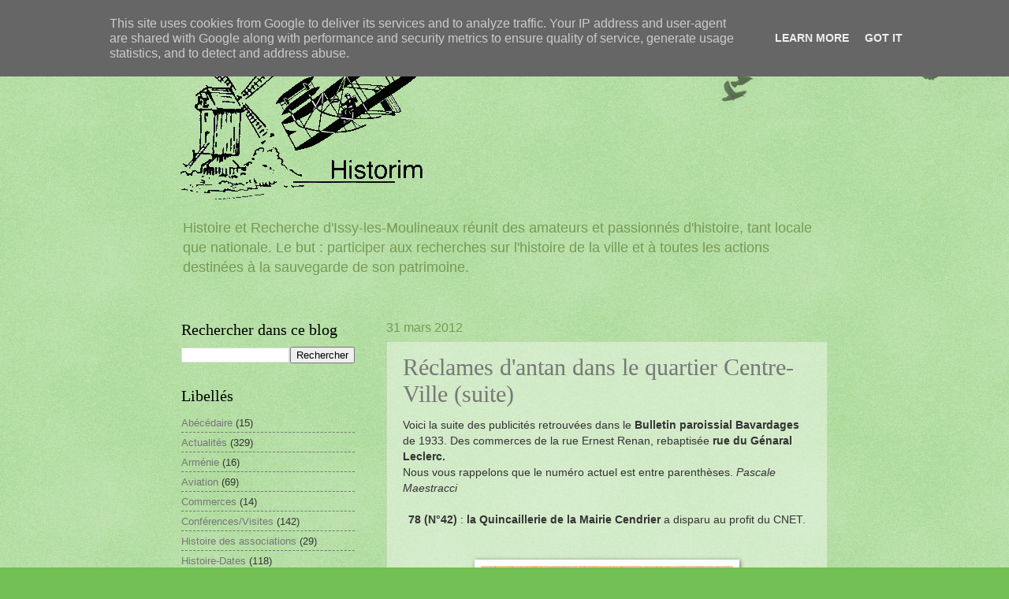

--- FILE ---
content_type: text/html; charset=UTF-8
request_url: http://www.historim.fr/2012/03/
body_size: 32332
content:
<!DOCTYPE html>
<html class='v2' dir='ltr' lang='fr'>
<head>
<link href='https://www.blogger.com/static/v1/widgets/335934321-css_bundle_v2.css' rel='stylesheet' type='text/css'/>
<meta content='width=1100' name='viewport'/>
<meta content='text/html; charset=UTF-8' http-equiv='Content-Type'/>
<meta content='blogger' name='generator'/>
<link href='http://www.historim.fr/favicon.ico' rel='icon' type='image/x-icon'/>
<link href='http://www.historim.fr/2012/03/' rel='canonical'/>
<link rel="alternate" type="application/atom+xml" title="Historim - Atom" href="http://www.historim.fr/feeds/posts/default" />
<link rel="alternate" type="application/rss+xml" title="Historim - RSS" href="http://www.historim.fr/feeds/posts/default?alt=rss" />
<link rel="service.post" type="application/atom+xml" title="Historim - Atom" href="https://www.blogger.com/feeds/8179907940851982207/posts/default" />
<!--Can't find substitution for tag [blog.ieCssRetrofitLinks]-->
<meta content='http://www.historim.fr/2012/03/' property='og:url'/>
<meta content='Historim' property='og:title'/>
<meta content='Histoire et Recherche d&#39;Issy-les-Moulineaux réunit des amateurs et passionnés d&#39;histoire, tant locale que nationale. Le but : participer aux recherches sur l&#39;histoire de la ville et à toutes les actions destinées à la sauvegarde de son patrimoine.' property='og:description'/>
<title>Historim: mars 2012</title>
<style id='page-skin-1' type='text/css'><!--
/*
-----------------------------------------------
Blogger Template Style
Name:     Watermark
Designer: Josh Peterson
URL:      www.noaesthetic.com
----------------------------------------------- */
/* Variable definitions
====================
<Variable name="keycolor" description="Main Color" type="color" default="#c0a154"/>
<Group description="Page Text" selector="body">
<Variable name="body.font" description="Font" type="font"
default="normal normal 14px Arial, Tahoma, Helvetica, FreeSans, sans-serif"/>
<Variable name="body.text.color" description="Text Color" type="color" default="#333333"/>
</Group>
<Group description="Backgrounds" selector=".main-inner">
<Variable name="body.background.color" description="Outer Background" type="color" default="#c0a154"/>
<Variable name="footer.background.color" description="Footer Background" type="color" default="transparent"/>
</Group>
<Group description="Links" selector=".main-inner">
<Variable name="link.color" description="Link Color" type="color" default="#cc3300"/>
<Variable name="link.visited.color" description="Visited Color" type="color" default="#993322"/>
<Variable name="link.hover.color" description="Hover Color" type="color" default="#ff3300"/>
</Group>
<Group description="Blog Title" selector=".header h1">
<Variable name="header.font" description="Title Font" type="font"
default="normal normal 60px Georgia, Utopia, 'Palatino Linotype', Palatino, serif"/>
<Variable name="header.text.color" description="Title Color" type="color" default="#ffffff" />
</Group>
<Group description="Blog Description" selector=".header .description">
<Variable name="description.text.color" description="Description Color" type="color"
default="#997755" />
</Group>
<Group description="Tabs Text" selector=".tabs-inner .widget li a">
<Variable name="tabs.font" description="Font" type="font"
default="normal normal 20px Georgia, Utopia, 'Palatino Linotype', Palatino, serif"/>
<Variable name="tabs.text.color" description="Text Color" type="color" default="#777777"/>
<Variable name="tabs.selected.text.color" description="Selected Color" type="color" default="#000000"/>
</Group>
<Group description="Tabs Background" selector=".tabs-outer .PageList">
<Variable name="tabs.background.color" description="Background Color" type="color" default="transparent"/>
<Variable name="tabs.separator.color" description="Separator Color" type="color" default="#73c054"/>
</Group>
<Group description="Date Header" selector="h2.date-header">
<Variable name="date.font" description="Font" type="font"
default="normal normal 16px Arial, Tahoma, Helvetica, FreeSans, sans-serif"/>
<Variable name="date.text.color" description="Text Color" type="color" default="#997755"/>
</Group>
<Group description="Post" selector="h3.post-title, .comments h4">
<Variable name="post.title.font" description="Title Font" type="font"
default="normal normal 30px Georgia, Utopia, 'Palatino Linotype', Palatino, serif"/>
<Variable name="post.background.color" description="Background Color" type="color" default="transparent"/>
<Variable name="post.border.color" description="Border Color" type="color" default="#ccbb99" />
</Group>
<Group description="Post Footer" selector=".post-footer">
<Variable name="post.footer.text.color" description="Text Color" type="color" default="#997755"/>
</Group>
<Group description="Gadgets" selector="h2">
<Variable name="widget.title.font" description="Title Font" type="font"
default="normal normal 20px Georgia, Utopia, 'Palatino Linotype', Palatino, serif"/>
<Variable name="widget.title.text.color" description="Title Color" type="color" default="#000000"/>
<Variable name="widget.alternate.text.color" description="Alternate Color" type="color" default="#777777"/>
</Group>
<Group description="Footer" selector=".footer-inner">
<Variable name="footer.text.color" description="Text Color" type="color" default="#333333"/>
<Variable name="footer.widget.title.text.color" description="Gadget Title Color" type="color" default="#000000"/>
</Group>
<Group description="Footer Links" selector=".footer-inner">
<Variable name="footer.link.color" description="Link Color" type="color" default="#777777"/>
<Variable name="footer.link.visited.color" description="Visited Color" type="color" default="#777777"/>
<Variable name="footer.link.hover.color" description="Hover Color" type="color" default="#889922"/>
</Group>
<Variable name="body.background" description="Body Background" type="background"
color="#73c054" default="$(color) url(//www.blogblog.com/1kt/watermark/body_background_birds.png) repeat scroll top left"/>
<Variable name="body.background.overlay" description="Overlay Background" type="background" color="#73c054"
default="transparent url(//www.blogblog.com/1kt/watermark/body_overlay_birds.png) no-repeat scroll top right"/>
<Variable name="body.background.overlay.height" description="Overlay Background Height" type="length" default="121px"/>
<Variable name="tabs.background.inner" description="Tabs Background Inner" type="url" default="none"/>
<Variable name="tabs.background.outer" description="Tabs Background Outer" type="url" default="none"/>
<Variable name="tabs.border.size" description="Tabs Border Size" type="length" default="0"/>
<Variable name="tabs.shadow.spread" description="Tabs Shadow Spread" type="length" default="0"/>
<Variable name="main.padding.top" description="Main Padding Top" type="length" default="30px"/>
<Variable name="main.cap.height" description="Main Cap Height" type="length" default="0"/>
<Variable name="main.cap.image" description="Main Cap Image" type="url" default="none"/>
<Variable name="main.cap.overlay" description="Main Cap Overlay" type="url" default="none"/>
<Variable name="main.background" description="Main Background" type="background"
default="transparent none no-repeat scroll top left"/>
<Variable name="post.background.url" description="Post Background URL" type="url"
default="url(//www.blogblog.com/1kt/watermark/post_background_birds.png)"/>
<Variable name="post.border.size" description="Post Border Size" type="length" default="1px"/>
<Variable name="post.border.style" description="Post Border Style" type="string" default="dotted"/>
<Variable name="post.shadow.spread" description="Post Shadow Spread" type="length" default="0"/>
<Variable name="footer.background" description="Footer Background" type="background"
color="#333300" default="$(color) url(//www.blogblog.com/1kt/watermark/body_background_navigator.png) repeat scroll top left"/>
<Variable name="mobile.background.overlay" description="Mobile Background Overlay" type="string"
default="transparent none repeat scroll top left"/>
<Variable name="startSide" description="Side where text starts in blog language" type="automatic" default="left"/>
<Variable name="endSide" description="Side where text ends in blog language" type="automatic" default="right"/>
*/
/* Use this with templates/1ktemplate-*.html */
/* Content
----------------------------------------------- */
body, .body-fauxcolumn-outer {
font: normal normal 14px Arial, Tahoma, Helvetica, FreeSans, sans-serif;
color: #333333;
background: #73c054 url(//www.blogblog.com/1kt/watermark/body_background_birds.png) repeat scroll top left;
}
html body .content-outer {
min-width: 0;
max-width: 100%;
width: 100%;
}
.content-outer {
font-size: 92%;
}
a:link {
text-decoration:none;
color: #777777;
}
a:visited {
text-decoration:none;
color: #777777;
}
a:hover {
text-decoration:underline;
color: #889922;
}
.body-fauxcolumns .cap-top {
margin-top: 30px;
background: transparent url(//www.blogblog.com/1kt/watermark/body_overlay_birds.png) no-repeat scroll top right;
height: 121px;
}
.content-inner {
padding: 0;
}
/* Header
----------------------------------------------- */
.header-inner .Header .titlewrapper,
.header-inner .Header .descriptionwrapper {
padding-left: 20px;
padding-right: 20px;
}
.Header h1 {
font: normal normal 60px Georgia, Utopia, 'Palatino Linotype', Palatino, serif;
color: #ffffff;
text-shadow: 2px 2px rgba(0, 0, 0, .1);
}
.Header h1 a {
color: #ffffff;
}
.Header .description {
font-size: 140%;
color: #779955;
}
/* Tabs
----------------------------------------------- */
.tabs-inner .section {
margin: 0 20px;
}
.tabs-inner .PageList, .tabs-inner .LinkList, .tabs-inner .Labels {
margin-left: -11px;
margin-right: -11px;
background-color: transparent;
border-top: 0 solid #ffffff;
border-bottom: 0 solid #ffffff;
-moz-box-shadow: 0 0 0 rgba(0, 0, 0, .3);
-webkit-box-shadow: 0 0 0 rgba(0, 0, 0, .3);
-goog-ms-box-shadow: 0 0 0 rgba(0, 0, 0, .3);
box-shadow: 0 0 0 rgba(0, 0, 0, .3);
}
.tabs-inner .PageList .widget-content,
.tabs-inner .LinkList .widget-content,
.tabs-inner .Labels .widget-content {
margin: -3px -11px;
background: transparent none  no-repeat scroll right;
}
.tabs-inner .widget ul {
padding: 2px 25px;
max-height: 34px;
background: transparent none no-repeat scroll left;
}
.tabs-inner .widget li {
border: none;
}
.tabs-inner .widget li a {
display: inline-block;
padding: .25em 1em;
font: normal normal 20px Georgia, Utopia, 'Palatino Linotype', Palatino, serif;
color: #777777;
border-right: 1px solid #73c054;
}
.tabs-inner .widget li:first-child a {
border-left: 1px solid #73c054;
}
.tabs-inner .widget li.selected a, .tabs-inner .widget li a:hover {
color: #000000;
}
/* Headings
----------------------------------------------- */
h2 {
font: normal normal 20px Georgia, Utopia, 'Palatino Linotype', Palatino, serif;
color: #000000;
margin: 0 0 .5em;
}
h2.date-header {
font: normal normal 16px Arial, Tahoma, Helvetica, FreeSans, sans-serif;
color: #779955;
}
/* Main
----------------------------------------------- */
.main-inner .column-center-inner,
.main-inner .column-left-inner,
.main-inner .column-right-inner {
padding: 0 5px;
}
.main-outer {
margin-top: 0;
background: transparent none no-repeat scroll top left;
}
.main-inner {
padding-top: 30px;
}
.main-cap-top {
position: relative;
}
.main-cap-top .cap-right {
position: absolute;
height: 0;
width: 100%;
bottom: 0;
background: transparent none repeat-x scroll bottom center;
}
.main-cap-top .cap-left {
position: absolute;
height: 245px;
width: 280px;
right: 0;
bottom: 0;
background: transparent none no-repeat scroll bottom left;
}
/* Posts
----------------------------------------------- */
.post-outer {
padding: 15px 20px;
margin: 0 0 25px;
background: transparent url(//www.blogblog.com/1kt/watermark/post_background_birds.png) repeat scroll top left;
_background-image: none;
border: dotted 1px #a9cc99;
-moz-box-shadow: 0 0 0 rgba(0, 0, 0, .1);
-webkit-box-shadow: 0 0 0 rgba(0, 0, 0, .1);
-goog-ms-box-shadow: 0 0 0 rgba(0, 0, 0, .1);
box-shadow: 0 0 0 rgba(0, 0, 0, .1);
}
h3.post-title {
font: normal normal 30px Georgia, Utopia, 'Palatino Linotype', Palatino, serif;
margin: 0;
}
.comments h4 {
font: normal normal 30px Georgia, Utopia, 'Palatino Linotype', Palatino, serif;
margin: 1em 0 0;
}
.post-body {
font-size: 105%;
line-height: 1.5;
position: relative;
}
.post-header {
margin: 0 0 1em;
color: #779955;
}
.post-footer {
margin: 10px 0 0;
padding: 10px 0 0;
color: #779955;
border-top: dashed 1px #777777;
}
#blog-pager {
font-size: 140%
}
#comments .comment-author {
padding-top: 1.5em;
border-top: dashed 1px #777777;
background-position: 0 1.5em;
}
#comments .comment-author:first-child {
padding-top: 0;
border-top: none;
}
.avatar-image-container {
margin: .2em 0 0;
}
/* Comments
----------------------------------------------- */
.comments .comments-content .icon.blog-author {
background-repeat: no-repeat;
background-image: url([data-uri]);
}
.comments .comments-content .loadmore a {
border-top: 1px solid #777777;
border-bottom: 1px solid #777777;
}
.comments .continue {
border-top: 2px solid #777777;
}
/* Widgets
----------------------------------------------- */
.widget ul, .widget #ArchiveList ul.flat {
padding: 0;
list-style: none;
}
.widget ul li, .widget #ArchiveList ul.flat li {
padding: .35em 0;
text-indent: 0;
border-top: dashed 1px #777777;
}
.widget ul li:first-child, .widget #ArchiveList ul.flat li:first-child {
border-top: none;
}
.widget .post-body ul {
list-style: disc;
}
.widget .post-body ul li {
border: none;
}
.widget .zippy {
color: #777777;
}
.post-body img, .post-body .tr-caption-container, .Profile img, .Image img,
.BlogList .item-thumbnail img {
padding: 5px;
background: #fff;
-moz-box-shadow: 1px 1px 5px rgba(0, 0, 0, .5);
-webkit-box-shadow: 1px 1px 5px rgba(0, 0, 0, .5);
-goog-ms-box-shadow: 1px 1px 5px rgba(0, 0, 0, .5);
box-shadow: 1px 1px 5px rgba(0, 0, 0, .5);
}
.post-body img, .post-body .tr-caption-container {
padding: 8px;
}
.post-body .tr-caption-container {
color: #333333;
}
.post-body .tr-caption-container img {
padding: 0;
background: transparent;
border: none;
-moz-box-shadow: 0 0 0 rgba(0, 0, 0, .1);
-webkit-box-shadow: 0 0 0 rgba(0, 0, 0, .1);
-goog-ms-box-shadow: 0 0 0 rgba(0, 0, 0, .1);
box-shadow: 0 0 0 rgba(0, 0, 0, .1);
}
/* Footer
----------------------------------------------- */
.footer-outer {
color:#a9cc99;
background: #333300 url(//www.blogblog.com/1kt/watermark/body_background_navigator.png) repeat scroll top left;
}
.footer-outer a {
color: #ddff55;
}
.footer-outer a:visited {
color: #bbdd32;
}
.footer-outer a:hover {
color: #ddff77;
}
.footer-outer .widget h2 {
color: #cceebb;
}
/* Mobile
----------------------------------------------- */
body.mobile  {
background-size: 100% auto;
}
.mobile .body-fauxcolumn-outer {
background: transparent none repeat scroll top left;
}
html .mobile .mobile-date-outer {
border-bottom: none;
background: transparent url(//www.blogblog.com/1kt/watermark/post_background_birds.png) repeat scroll top left;
_background-image: none;
margin-bottom: 10px;
}
.mobile .main-cap-top {
z-index: -1;
}
.mobile .content-outer {
font-size: 100%;
}
.mobile .post-outer {
padding: 10px;
}
.mobile .main-cap-top .cap-left {
background: transparent none no-repeat scroll bottom left;
}
.mobile .body-fauxcolumns .cap-top {
margin: 0;
}
.mobile-link-button {
background: transparent url(//www.blogblog.com/1kt/watermark/post_background_birds.png) repeat scroll top left;
}
.mobile-link-button a:link, .mobile-link-button a:visited {
color: #777777;
}
.mobile-index-date .date-header {
color: #779955;
}
.mobile-index-contents {
color: #333333;
}
.mobile .tabs-inner .section {
margin: 0;
}
.mobile .tabs-inner .PageList {
margin-left: 0;
margin-right: 0;
}
.mobile .tabs-inner .PageList .widget-content {
margin: 0;
color: #000000;
background: transparent url(//www.blogblog.com/1kt/watermark/post_background_birds.png) repeat scroll top left;
}
.mobile .tabs-inner .PageList .widget-content .pagelist-arrow {
border-left: 1px solid #73c054;
}
h3.post-title {
text-decoration: none;
}h3.post-title {
text-decoration: none;
}h3.post-title {
text-decoration: none;
}h3.post-title {
text-decoration: none;
}h3.post-title {
text-decoration: none;
}h3.post-title {
text-decoration: none;
}h3.post-title {
text-decoration: none;
}h3.post-title {
text-decoration: none;
}h3.post-title {
text-decoration: none;
}h3.post-title {
text-decoration: none;
}h3.post-title {
text-decoration: none;
}h3.post-title {
text-decoration: none;
}h3.post-title {
text-decoration: none;
}h3.post-title {
text-decoration: none;
}h3.post-title {
text-decoration: none;
}h3.post-title {
text-decoration: none;
}h3.post-title {
text-decoration: none;
}h3.post-title {
text-decoration: none;
}h3.post-title {
text-decoration: none;
}h3.post-title {
text-decoration: none;
}h3.post-title {
text-decoration: none;
}h3.post-title {
text-decoration: none;
}h3.post-title {
text-decoration: none;
}h3.post-title {
text-decoration: none;
}h3.post-title {
text-decoration: none;
}h3.post-title {
text-decoration: none;
}h3.post-title {
text-decoration: none;
}h3.post-title {
text-decoration: none;
}
h3.post-title {
text-decoration: none;
}
--></style>
<style id='template-skin-1' type='text/css'><!--
body {
min-width: 860px;
}
.content-outer, .content-fauxcolumn-outer, .region-inner {
min-width: 860px;
max-width: 860px;
_width: 860px;
}
.main-inner .columns {
padding-left: 260px;
padding-right: 0px;
}
.main-inner .fauxcolumn-center-outer {
left: 260px;
right: 0px;
/* IE6 does not respect left and right together */
_width: expression(this.parentNode.offsetWidth -
parseInt("260px") -
parseInt("0px") + 'px');
}
.main-inner .fauxcolumn-left-outer {
width: 260px;
}
.main-inner .fauxcolumn-right-outer {
width: 0px;
}
.main-inner .column-left-outer {
width: 260px;
right: 100%;
margin-left: -260px;
}
.main-inner .column-right-outer {
width: 0px;
margin-right: -0px;
}
#layout {
min-width: 0;
}
#layout .content-outer {
min-width: 0;
width: 800px;
}
#layout .region-inner {
min-width: 0;
width: auto;
}
body#layout div.add_widget {
padding: 8px;
}
body#layout div.add_widget a {
margin-left: 32px;
}
--></style>
<link href='https://www.blogger.com/dyn-css/authorization.css?targetBlogID=8179907940851982207&amp;zx=14e632bb-7461-436d-a7e9-9a75d825dc7b' media='none' onload='if(media!=&#39;all&#39;)media=&#39;all&#39;' rel='stylesheet'/><noscript><link href='https://www.blogger.com/dyn-css/authorization.css?targetBlogID=8179907940851982207&amp;zx=14e632bb-7461-436d-a7e9-9a75d825dc7b' rel='stylesheet'/></noscript>
<meta name='google-adsense-platform-account' content='ca-host-pub-1556223355139109'/>
<meta name='google-adsense-platform-domain' content='blogspot.com'/>

<script type="text/javascript" language="javascript">
  // Supply ads personalization default for EEA readers
  // See https://www.blogger.com/go/adspersonalization
  adsbygoogle = window.adsbygoogle || [];
  if (typeof adsbygoogle.requestNonPersonalizedAds === 'undefined') {
    adsbygoogle.requestNonPersonalizedAds = 1;
  }
</script>


</head>
<body class='loading'>
<div class='navbar section' id='navbar' name='Navbar'><div class='widget Navbar' data-version='1' id='Navbar1'><script type="text/javascript">
    function setAttributeOnload(object, attribute, val) {
      if(window.addEventListener) {
        window.addEventListener('load',
          function(){ object[attribute] = val; }, false);
      } else {
        window.attachEvent('onload', function(){ object[attribute] = val; });
      }
    }
  </script>
<div id="navbar-iframe-container"></div>
<script type="text/javascript" src="https://apis.google.com/js/platform.js"></script>
<script type="text/javascript">
      gapi.load("gapi.iframes:gapi.iframes.style.bubble", function() {
        if (gapi.iframes && gapi.iframes.getContext) {
          gapi.iframes.getContext().openChild({
              url: 'https://www.blogger.com/navbar/8179907940851982207?origin\x3dhttp://www.historim.fr',
              where: document.getElementById("navbar-iframe-container"),
              id: "navbar-iframe"
          });
        }
      });
    </script><script type="text/javascript">
(function() {
var script = document.createElement('script');
script.type = 'text/javascript';
script.src = '//pagead2.googlesyndication.com/pagead/js/google_top_exp.js';
var head = document.getElementsByTagName('head')[0];
if (head) {
head.appendChild(script);
}})();
</script>
</div></div>
<div class='body-fauxcolumns'>
<div class='fauxcolumn-outer body-fauxcolumn-outer'>
<div class='cap-top'>
<div class='cap-left'></div>
<div class='cap-right'></div>
</div>
<div class='fauxborder-left'>
<div class='fauxborder-right'></div>
<div class='fauxcolumn-inner'>
</div>
</div>
<div class='cap-bottom'>
<div class='cap-left'></div>
<div class='cap-right'></div>
</div>
</div>
</div>
<div class='content'>
<div class='content-fauxcolumns'>
<div class='fauxcolumn-outer content-fauxcolumn-outer'>
<div class='cap-top'>
<div class='cap-left'></div>
<div class='cap-right'></div>
</div>
<div class='fauxborder-left'>
<div class='fauxborder-right'></div>
<div class='fauxcolumn-inner'>
</div>
</div>
<div class='cap-bottom'>
<div class='cap-left'></div>
<div class='cap-right'></div>
</div>
</div>
</div>
<div class='content-outer'>
<div class='content-cap-top cap-top'>
<div class='cap-left'></div>
<div class='cap-right'></div>
</div>
<div class='fauxborder-left content-fauxborder-left'>
<div class='fauxborder-right content-fauxborder-right'></div>
<div class='content-inner'>
<header>
<div class='header-outer'>
<div class='header-cap-top cap-top'>
<div class='cap-left'></div>
<div class='cap-right'></div>
</div>
<div class='fauxborder-left header-fauxborder-left'>
<div class='fauxborder-right header-fauxborder-right'></div>
<div class='region-inner header-inner'>
<div class='header section' id='header' name='En-tête'><div class='widget Header' data-version='1' id='Header1'>
<div id='header-inner'>
<a href='http://www.historim.fr/' style='display: block'>
<img alt='Historim' height='238px; ' id='Header1_headerimg' src='https://blogger.googleusercontent.com/img/b/R29vZ2xl/AVvXsEhW9J14M3CUrOlWttKrcsuuUh9Gpt6aTA5vZ1OLlOLjYe6Aje350DHvj79J3-8RVht6yFCDSrqebGMaGl9of-vcRr0uQhHm2zA8D69qNnTVQzFUsHpDjLDfpRjG6MCqB8igyyfBVAJUzJk/s1600-r/logo27_12_2010_transparent_350.gif' style='display: block' width='350px; '/>
</a>
<div class='descriptionwrapper'>
<p class='description'><span>Histoire et Recherche d'Issy-les-Moulineaux réunit des amateurs et passionnés d'histoire, tant locale que nationale. Le but : participer aux recherches sur l'histoire de la ville et à toutes les actions destinées à la sauvegarde de son patrimoine.</span></p>
</div>
</div>
</div></div>
</div>
</div>
<div class='header-cap-bottom cap-bottom'>
<div class='cap-left'></div>
<div class='cap-right'></div>
</div>
</div>
</header>
<div class='tabs-outer'>
<div class='tabs-cap-top cap-top'>
<div class='cap-left'></div>
<div class='cap-right'></div>
</div>
<div class='fauxborder-left tabs-fauxborder-left'>
<div class='fauxborder-right tabs-fauxborder-right'></div>
<div class='region-inner tabs-inner'>
<div class='tabs no-items section' id='crosscol' name='Toutes les colonnes'></div>
<div class='tabs no-items section' id='crosscol-overflow' name='Cross-Column 2'></div>
</div>
</div>
<div class='tabs-cap-bottom cap-bottom'>
<div class='cap-left'></div>
<div class='cap-right'></div>
</div>
</div>
<div class='main-outer'>
<div class='main-cap-top cap-top'>
<div class='cap-left'></div>
<div class='cap-right'></div>
</div>
<div class='fauxborder-left main-fauxborder-left'>
<div class='fauxborder-right main-fauxborder-right'></div>
<div class='region-inner main-inner'>
<div class='columns fauxcolumns'>
<div class='fauxcolumn-outer fauxcolumn-center-outer'>
<div class='cap-top'>
<div class='cap-left'></div>
<div class='cap-right'></div>
</div>
<div class='fauxborder-left'>
<div class='fauxborder-right'></div>
<div class='fauxcolumn-inner'>
</div>
</div>
<div class='cap-bottom'>
<div class='cap-left'></div>
<div class='cap-right'></div>
</div>
</div>
<div class='fauxcolumn-outer fauxcolumn-left-outer'>
<div class='cap-top'>
<div class='cap-left'></div>
<div class='cap-right'></div>
</div>
<div class='fauxborder-left'>
<div class='fauxborder-right'></div>
<div class='fauxcolumn-inner'>
</div>
</div>
<div class='cap-bottom'>
<div class='cap-left'></div>
<div class='cap-right'></div>
</div>
</div>
<div class='fauxcolumn-outer fauxcolumn-right-outer'>
<div class='cap-top'>
<div class='cap-left'></div>
<div class='cap-right'></div>
</div>
<div class='fauxborder-left'>
<div class='fauxborder-right'></div>
<div class='fauxcolumn-inner'>
</div>
</div>
<div class='cap-bottom'>
<div class='cap-left'></div>
<div class='cap-right'></div>
</div>
</div>
<!-- corrects IE6 width calculation -->
<div class='columns-inner'>
<div class='column-center-outer'>
<div class='column-center-inner'>
<div class='main section' id='main' name='Principal'><div class='widget Blog' data-version='1' id='Blog1'>
<div class='blog-posts hfeed'>

          <div class="date-outer">
        
<h2 class='date-header'><span>31 mars 2012</span></h2>

          <div class="date-posts">
        
<div class='post-outer'>
<div class='post hentry uncustomized-post-template' itemprop='blogPost' itemscope='itemscope' itemtype='http://schema.org/BlogPosting'>
<meta content='https://blogger.googleusercontent.com/img/b/R29vZ2xl/AVvXsEhnDhvkBmC3Kv4G5HXNSl_TfRjgFGBseLwUpvYh160PLzvNKkFeV3nKIUYrr1omiIpLXAGREyog5BBQPRtTKIjnRUrKKmQBxf4J2JKkmgBpOUkirWUbzj4Mliq4UFEYWZ44becgHyS8eeA/s320/78+42+Leclerc.jpg' itemprop='image_url'/>
<meta content='8179907940851982207' itemprop='blogId'/>
<meta content='9039657304147863023' itemprop='postId'/>
<a name='9039657304147863023'></a>
<h3 class='post-title entry-title' itemprop='name'>
<a href='http://www.historim.fr/2012/03/reclames-dantan-dans-le-quartier-centre_31.html'>Réclames d'antan dans le quartier Centre-Ville (suite)</a>
</h3>
<div class='post-header'>
<div class='post-header-line-1'></div>
</div>
<div class='post-body entry-content' id='post-body-9039657304147863023' itemprop='description articleBody'>
Voici la suite des publicités retrouvées dans le <b>Bulletin paroissial Bavardages</b> de 1933. Des commerces de la rue Ernest Renan, rebaptisée <b>rue du Génaral Leclerc.</b><br />
Nous vous rappelons que le numéro actuel est entre parenthèses. <i>Pascale Maestracci</i><br />
<div style="text-align: center;"><br />
</div><div style="text-align: center;"><b>78 (N&#176;42)</b> : <b>la Quincaillerie de la Mairie Cendrier</b> a disparu au profit du CNET.</div><div style="text-align: center;"><br />
</div><br />
<div class="separator" style="clear: both; text-align: center;"><a href="https://blogger.googleusercontent.com/img/b/R29vZ2xl/AVvXsEhnDhvkBmC3Kv4G5HXNSl_TfRjgFGBseLwUpvYh160PLzvNKkFeV3nKIUYrr1omiIpLXAGREyog5BBQPRtTKIjnRUrKKmQBxf4J2JKkmgBpOUkirWUbzj4Mliq4UFEYWZ44becgHyS8eeA/s1600/78+42+Leclerc.jpg" imageanchor="1" style="margin-left: 1em; margin-right: 1em;"><img border="0" height="263" src="https://blogger.googleusercontent.com/img/b/R29vZ2xl/AVvXsEhnDhvkBmC3Kv4G5HXNSl_TfRjgFGBseLwUpvYh160PLzvNKkFeV3nKIUYrr1omiIpLXAGREyog5BBQPRtTKIjnRUrKKmQBxf4J2JKkmgBpOUkirWUbzj4Mliq4UFEYWZ44becgHyS8eeA/s320/78+42+Leclerc.jpg" width="320" /></a></div><br />
<br />
<div style="text-align: center;"><b>79 (N&#176;55)</b> : <b>la Teinturerie du Bon Marché Pousset </b>n&#8217;existe plus. &nbsp; &nbsp;</div><div style="text-align: center;"><br />
</div><div class="separator" style="clear: both; text-align: center;"><a href="https://blogger.googleusercontent.com/img/b/R29vZ2xl/AVvXsEjgFOCvQ-3_qZPrFe5sVD_6lo9BRwvaWl60PGFH58SgQsUTHOZ_cTWcwy-TuGrrB_qOMWxm-DjcO_GBQH3XACtUDRfL0Y1BrDp1P9H65S8csfbwfR8oBEHdYOyZmxPOD1NrlBoF1H19dlE/s1600/79+55+Leclerc.jpg" imageanchor="1" style="margin-left: 1em; margin-right: 1em;"><img border="0" height="225" src="https://blogger.googleusercontent.com/img/b/R29vZ2xl/AVvXsEjgFOCvQ-3_qZPrFe5sVD_6lo9BRwvaWl60PGFH58SgQsUTHOZ_cTWcwy-TuGrrB_qOMWxm-DjcO_GBQH3XACtUDRfL0Y1BrDp1P9H65S8csfbwfR8oBEHdYOyZmxPOD1NrlBoF1H19dlE/s320/79+55+Leclerc.jpg" width="320" /></a></div><div class="separator" style="clear: both; text-align: center;"><br />
</div><div class="separator" style="clear: both; text-align: center;"><br />
</div><div class="separator" style="clear: both; text-align: center;"><br />
</div><div class="separator" style="clear: both;"></div><div style="text-align: center;"><b>83 (N&#176;59</b>) : <b>la Société des Pompes funèbres Générales&nbsp;</b></div><div style="text-align: center;">a été remplacée par un établissement financier.</div><div style="text-align: center;"><br />
</div><div class="separator" style="clear: both; text-align: center;"><a href="https://blogger.googleusercontent.com/img/b/R29vZ2xl/AVvXsEiPmXjpY-KsrtEHTk6dJaLvV9CghwwTzHG6E7ixgAD05Y4rlvl9zJJ5q25EuU5SSXzw_Ini7d7-vdVuxqyZpiNf_Fu4ZhAyfQ3qOZo0TS8sq1_UYbxIASVXd3jkAUAuTk3DsAjc-BAovz4/s1600/83+59+Leclerc.jpg" imageanchor="1" style="margin-left: 1em; margin-right: 1em;"><img border="0" height="246" src="https://blogger.googleusercontent.com/img/b/R29vZ2xl/AVvXsEiPmXjpY-KsrtEHTk6dJaLvV9CghwwTzHG6E7ixgAD05Y4rlvl9zJJ5q25EuU5SSXzw_Ini7d7-vdVuxqyZpiNf_Fu4ZhAyfQ3qOZo0TS8sq1_UYbxIASVXd3jkAUAuTk3DsAjc-BAovz4/s320/83+59+Leclerc.jpg" width="320" /></a></div><div style="text-align: center;"><br />
</div><div style="text-align: center;"><b>85 (N&#176;61)</b> : une charcuterie contemporaine succède à <b>la Charcuterie Moderne Courtois</b>.</div><div style="text-align: center;"><br />
</div><div class="separator" style="clear: both; text-align: center;"><a href="https://blogger.googleusercontent.com/img/b/R29vZ2xl/AVvXsEhOH5wMePqXcnMAD-OS9z5fSI8_lNjzylKSX0WX4CrFamh8AiJ-T7jPwuPhO3R7gcbHfuYexSoByfqPN8uPjEQvVZxitdigh9AUsBY1rDGInYpuNsSSzZtnpZABXXeejaZp7ioZBeduEi4/s1600/85+61+Leclerc.jpg" imageanchor="1" style="margin-left: 1em; margin-right: 1em;"><img border="0" height="248" src="https://blogger.googleusercontent.com/img/b/R29vZ2xl/AVvXsEhOH5wMePqXcnMAD-OS9z5fSI8_lNjzylKSX0WX4CrFamh8AiJ-T7jPwuPhO3R7gcbHfuYexSoByfqPN8uPjEQvVZxitdigh9AUsBY1rDGInYpuNsSSzZtnpZABXXeejaZp7ioZBeduEi4/s320/85+61+Leclerc.jpg" width="320" /></a></div><div style="text-align: center;"><br />
</div><div class="MsoBodyText"><o:p></o:p></div><br />
<div style="text-align: left;">A suivre.</div>
<div style='clear: both;'></div>
</div>
<div class='post-footer'>
<div class='post-footer-line post-footer-line-1'>
<span class='post-author vcard'>
Publié par
<span class='fn' itemprop='author' itemscope='itemscope' itemtype='http://schema.org/Person'>
<meta content='https://www.blogger.com/profile/08545730870929418745' itemprop='url'/>
<a class='g-profile' href='https://www.blogger.com/profile/08545730870929418745' rel='author' title='author profile'>
<span itemprop='name'>Historim</span>
</a>
</span>
</span>
<span class='post-timestamp'>
à
<meta content='http://www.historim.fr/2012/03/reclames-dantan-dans-le-quartier-centre_31.html' itemprop='url'/>
<a class='timestamp-link' href='http://www.historim.fr/2012/03/reclames-dantan-dans-le-quartier-centre_31.html' rel='bookmark' title='permanent link'><abbr class='published' itemprop='datePublished' title='2012-03-31T08:15:00+02:00'>08:15</abbr></a>
</span>
<span class='post-comment-link'>
<a class='comment-link' href='https://www.blogger.com/comment/fullpage/post/8179907940851982207/9039657304147863023' onclick='javascript:window.open(this.href, "bloggerPopup", "toolbar=0,location=0,statusbar=1,menubar=0,scrollbars=yes,width=640,height=500"); return false;'>
Aucun commentaire:
  </a>
</span>
<span class='post-icons'>
<span class='item-action'>
<a href='https://www.blogger.com/email-post/8179907940851982207/9039657304147863023' title='Envoyer l&#39;article par e-mail'>
<img alt='' class='icon-action' height='13' src='https://resources.blogblog.com/img/icon18_email.gif' width='18'/>
</a>
</span>
<span class='item-control blog-admin pid-1190659463'>
<a href='https://www.blogger.com/post-edit.g?blogID=8179907940851982207&postID=9039657304147863023&from=pencil' title='Modifier l&#39;article'>
<img alt='' class='icon-action' height='18' src='https://resources.blogblog.com/img/icon18_edit_allbkg.gif' width='18'/>
</a>
</span>
</span>
<div class='post-share-buttons goog-inline-block'>
<a class='goog-inline-block share-button sb-email' href='https://www.blogger.com/share-post.g?blogID=8179907940851982207&postID=9039657304147863023&target=email' target='_blank' title='Envoyer par e-mail'><span class='share-button-link-text'>Envoyer par e-mail</span></a><a class='goog-inline-block share-button sb-blog' href='https://www.blogger.com/share-post.g?blogID=8179907940851982207&postID=9039657304147863023&target=blog' onclick='window.open(this.href, "_blank", "height=270,width=475"); return false;' target='_blank' title='BlogThis!'><span class='share-button-link-text'>BlogThis!</span></a><a class='goog-inline-block share-button sb-twitter' href='https://www.blogger.com/share-post.g?blogID=8179907940851982207&postID=9039657304147863023&target=twitter' target='_blank' title='Partager sur X'><span class='share-button-link-text'>Partager sur X</span></a><a class='goog-inline-block share-button sb-facebook' href='https://www.blogger.com/share-post.g?blogID=8179907940851982207&postID=9039657304147863023&target=facebook' onclick='window.open(this.href, "_blank", "height=430,width=640"); return false;' target='_blank' title='Partager sur Facebook'><span class='share-button-link-text'>Partager sur Facebook</span></a><a class='goog-inline-block share-button sb-pinterest' href='https://www.blogger.com/share-post.g?blogID=8179907940851982207&postID=9039657304147863023&target=pinterest' target='_blank' title='Partager sur Pinterest'><span class='share-button-link-text'>Partager sur Pinterest</span></a>
</div>
</div>
<div class='post-footer-line post-footer-line-2'>
<span class='post-labels'>
Libellés :
<a href='http://www.historim.fr/search/label/Les%20quartiers' rel='tag'>Les quartiers</a>
</span>
</div>
<div class='post-footer-line post-footer-line-3'>
<span class='post-location'>
</span>
</div>
</div>
</div>
</div>

          </div></div>
        

          <div class="date-outer">
        
<h2 class='date-header'><span>29 mars 2012</span></h2>

          <div class="date-posts">
        
<div class='post-outer'>
<div class='post hentry uncustomized-post-template' itemprop='blogPost' itemscope='itemscope' itemtype='http://schema.org/BlogPosting'>
<meta content='https://blogger.googleusercontent.com/img/b/R29vZ2xl/AVvXsEjepXkJPloTDjjwOFsy-_RWyHeYV8dGumIk4yYvu1Zpz_0RuYS93TTIw8pTr__ZMMM78ArWcY_awZT1Bt1kJgxsZMic2V57RlP5TwJQmOUsn5k9DAk_hIqbcJyR0f6dzecjVkP_raokoD0/s400/IMG_1399.jpg' itemprop='image_url'/>
<meta content='8179907940851982207' itemprop='blogId'/>
<meta content='1005498976641234522' itemprop='postId'/>
<a name='1005498976641234522'></a>
<h3 class='post-title entry-title' itemprop='name'>
<a href='http://www.historim.fr/2012/03/un-lac-issy-reponse.html'>Un lac à Issy - Réponse</a>
</h3>
<div class='post-header'>
<div class='post-header-line-1'></div>
</div>
<div class='post-body entry-content' id='post-body-1005498976641234522' itemprop='description articleBody'>
<table align="center" cellpadding="0" cellspacing="0" class="tr-caption-container" style="margin-left: auto; margin-right: auto; text-align: center;"><tbody>
<tr><td style="text-align: center;"><a href="https://blogger.googleusercontent.com/img/b/R29vZ2xl/AVvXsEjepXkJPloTDjjwOFsy-_RWyHeYV8dGumIk4yYvu1Zpz_0RuYS93TTIw8pTr__ZMMM78ArWcY_awZT1Bt1kJgxsZMic2V57RlP5TwJQmOUsn5k9DAk_hIqbcJyR0f6dzecjVkP_raokoD0/s1600/IMG_1399.jpg" imageanchor="1" style="margin-left: auto; margin-right: auto;"><img border="0" height="266" src="https://blogger.googleusercontent.com/img/b/R29vZ2xl/AVvXsEjepXkJPloTDjjwOFsy-_RWyHeYV8dGumIk4yYvu1Zpz_0RuYS93TTIw8pTr__ZMMM78ArWcY_awZT1Bt1kJgxsZMic2V57RlP5TwJQmOUsn5k9DAk_hIqbcJyR0f6dzecjVkP_raokoD0/s400/IMG_1399.jpg" width="400" /></a></td></tr>
<tr><td class="tr-caption" style="text-align: center;">&#169; A. Bétry</td></tr>
</tbody></table><div class="separator" style="clear: both; text-align: center;"><br />
</div><div class="separator" style="clear: both; text-align: center;"><br />
</div>Cette pièce d'eau magnifique se situe dans le bas du parc Henri Barbusse, du côté de la rue Henri Tariel. Dernière trace de ce qui fut le somptueux domaine des Conti. C'est le dimanche 5 juillet 1936 que ce premier parc communal fut inauguré.<br />
<br />
<br />
<br />
<div class="separator" style="clear: both; text-align: center;"></div>
<div style='clear: both;'></div>
</div>
<div class='post-footer'>
<div class='post-footer-line post-footer-line-1'>
<span class='post-author vcard'>
Publié par
<span class='fn' itemprop='author' itemscope='itemscope' itemtype='http://schema.org/Person'>
<meta content='https://www.blogger.com/profile/08545730870929418745' itemprop='url'/>
<a class='g-profile' href='https://www.blogger.com/profile/08545730870929418745' rel='author' title='author profile'>
<span itemprop='name'>Historim</span>
</a>
</span>
</span>
<span class='post-timestamp'>
à
<meta content='http://www.historim.fr/2012/03/un-lac-issy-reponse.html' itemprop='url'/>
<a class='timestamp-link' href='http://www.historim.fr/2012/03/un-lac-issy-reponse.html' rel='bookmark' title='permanent link'><abbr class='published' itemprop='datePublished' title='2012-03-29T07:58:00+02:00'>07:58</abbr></a>
</span>
<span class='post-comment-link'>
<a class='comment-link' href='https://www.blogger.com/comment/fullpage/post/8179907940851982207/1005498976641234522' onclick='javascript:window.open(this.href, "bloggerPopup", "toolbar=0,location=0,statusbar=1,menubar=0,scrollbars=yes,width=640,height=500"); return false;'>
Aucun commentaire:
  </a>
</span>
<span class='post-icons'>
<span class='item-action'>
<a href='https://www.blogger.com/email-post/8179907940851982207/1005498976641234522' title='Envoyer l&#39;article par e-mail'>
<img alt='' class='icon-action' height='13' src='https://resources.blogblog.com/img/icon18_email.gif' width='18'/>
</a>
</span>
<span class='item-control blog-admin pid-1190659463'>
<a href='https://www.blogger.com/post-edit.g?blogID=8179907940851982207&postID=1005498976641234522&from=pencil' title='Modifier l&#39;article'>
<img alt='' class='icon-action' height='18' src='https://resources.blogblog.com/img/icon18_edit_allbkg.gif' width='18'/>
</a>
</span>
</span>
<div class='post-share-buttons goog-inline-block'>
<a class='goog-inline-block share-button sb-email' href='https://www.blogger.com/share-post.g?blogID=8179907940851982207&postID=1005498976641234522&target=email' target='_blank' title='Envoyer par e-mail'><span class='share-button-link-text'>Envoyer par e-mail</span></a><a class='goog-inline-block share-button sb-blog' href='https://www.blogger.com/share-post.g?blogID=8179907940851982207&postID=1005498976641234522&target=blog' onclick='window.open(this.href, "_blank", "height=270,width=475"); return false;' target='_blank' title='BlogThis!'><span class='share-button-link-text'>BlogThis!</span></a><a class='goog-inline-block share-button sb-twitter' href='https://www.blogger.com/share-post.g?blogID=8179907940851982207&postID=1005498976641234522&target=twitter' target='_blank' title='Partager sur X'><span class='share-button-link-text'>Partager sur X</span></a><a class='goog-inline-block share-button sb-facebook' href='https://www.blogger.com/share-post.g?blogID=8179907940851982207&postID=1005498976641234522&target=facebook' onclick='window.open(this.href, "_blank", "height=430,width=640"); return false;' target='_blank' title='Partager sur Facebook'><span class='share-button-link-text'>Partager sur Facebook</span></a><a class='goog-inline-block share-button sb-pinterest' href='https://www.blogger.com/share-post.g?blogID=8179907940851982207&postID=1005498976641234522&target=pinterest' target='_blank' title='Partager sur Pinterest'><span class='share-button-link-text'>Partager sur Pinterest</span></a>
</div>
</div>
<div class='post-footer-line post-footer-line-2'>
<span class='post-labels'>
Libellés :
<a href='http://www.historim.fr/search/label/Jeu%20-%20le%20nez%20en%20l%27air' rel='tag'>Jeu - le nez en l&#39;air</a>
</span>
</div>
<div class='post-footer-line post-footer-line-3'>
<span class='post-location'>
</span>
</div>
</div>
</div>
</div>

          </div></div>
        

          <div class="date-outer">
        
<h2 class='date-header'><span>24 mars 2012</span></h2>

          <div class="date-posts">
        
<div class='post-outer'>
<div class='post hentry uncustomized-post-template' itemprop='blogPost' itemscope='itemscope' itemtype='http://schema.org/BlogPosting'>
<meta content='https://blogger.googleusercontent.com/img/b/R29vZ2xl/AVvXsEiErud_Cp62gQJtVofrz99h6xtuFoTH2HdYWPk2M6R_E7VDERwvqRBgxidjYkQqkTPiNfP08mE3Z2w2a1psIHzvrvaXv5-Oc9PsHoU_jAlgMLIMme9LqOXdlnwCHQ5amEmcBRZSuciyfBI/s400/StNicolasHauteur.jpg' itemprop='image_url'/>
<meta content='8179907940851982207' itemprop='blogId'/>
<meta content='2455853571860680571' itemprop='postId'/>
<a name='2455853571860680571'></a>
<h3 class='post-title entry-title' itemprop='name'>
<a href='http://www.historim.fr/2012/03/jean-keymeulen-une-vie-au-college-saint.html'>Le collège Saint-Nicolas d&#8217;Issy - élève Jean Keymeulen</a>
</h3>
<div class='post-header'>
<div class='post-header-line-1'></div>
</div>
<div class='post-body entry-content' id='post-body-2455853571860680571' itemprop='description articleBody'>
<div>"Je suis né en 1922. Mes parents étaient commerçants&nbsp;grainetiers à Issy (la maison et la grange se trouvaient sur l&#8217;actuelle place de la fontaine). N&#8217;ayant guère le temps de s&#8217;occuper de moi, ils me confient au collège voisin Saint-Nicolas où j&#8217;entrais en <b>1933</b> et qui était alors un internat de garçons. Le collège, tenu par les frères des Ecoles chrétiennes, accueillait environ mille élèves répartis en quatre divisions, chacune étant sous l&#8217;autorité d&#8217;un &#171; frère &#187;. Il n&#8217;y avait de professeur que de français et de mathématiques !... mais aussi de musique et de gymnastique.&nbsp;</div><table cellpadding="0" cellspacing="0" class="tr-caption-container" style="float: right; margin-left: 1em; text-align: right;"><tbody>
<tr><td style="text-align: center;"><a href="https://blogger.googleusercontent.com/img/b/R29vZ2xl/AVvXsEiErud_Cp62gQJtVofrz99h6xtuFoTH2HdYWPk2M6R_E7VDERwvqRBgxidjYkQqkTPiNfP08mE3Z2w2a1psIHzvrvaXv5-Oc9PsHoU_jAlgMLIMme9LqOXdlnwCHQ5amEmcBRZSuciyfBI/s1600/StNicolasHauteur.jpg" imageanchor="1" style="clear: right; margin-bottom: 1em; margin-left: auto; margin-right: auto;"><img border="0" height="400" src="https://blogger.googleusercontent.com/img/b/R29vZ2xl/AVvXsEiErud_Cp62gQJtVofrz99h6xtuFoTH2HdYWPk2M6R_E7VDERwvqRBgxidjYkQqkTPiNfP08mE3Z2w2a1psIHzvrvaXv5-Oc9PsHoU_jAlgMLIMme9LqOXdlnwCHQ5amEmcBRZSuciyfBI/s400/StNicolasHauteur.jpg" width="266" /></a></td></tr>
<tr><td class="tr-caption" style="text-align: center;">L'entrée du collège aujourd'hui.<br />
&#169; A. Bétry</td></tr>
</tbody></table><div><div>Nous portions l&#8217;<b>uniforme </b>: l&#8217;un pour tous les jours, constitué d&#8217;une blouse &#171; à la russe &#187; avec un ceinturon et l&#8217;autre, dit de sortie fait d&#8217;un veston bleu marine à boutons dorés et d&#8217;une casquette&#8230; que l&#8217;on se procurait à la Samaritaine puis au Bon Marché (Madame Boucicault, propriétaire du grand magasin soutenant financièrement l&#8217;école !). <br />
La <b>discipline</b> y était très stricte, définie dans un règlement intérieur précis, mais parfaitement accepté par les élèves. Les sorties du dimanche dépendaient des notes de travail et de conduite selon un barème &#171; compensatoire &#187; (une mauvaise note en début de semaine pouvait être effacée par une bonne note en fin de semaine !). Des croix du mérite étaient distribuées pour chaque matière. <br />
Le <b>dortoir</b> était immense, contenant les 250 élèves de chaque division ; le linge était entièrement fourni et nous avions l&#8217;obligation d&#8217;une douche par semaine (ou d&#8217;un bain de pieds si contradiction !). L&#8217;infirmerie et la lingerie étaient assurées par des religieuses - les sœurs de la Sainte-Croix venus du Puy-en-Velay. Un coiffeur, un cordonnier, un tailleur&#8230; et même une &#171; baraque &#187; à bonbons étaient en permanence présents dans l&#8217;établissement. En récréation, les jeux étaient obligatoires et décidés par le &#171; frère inspecteur &#187; : échasses, corde à sauter, billes.&nbsp;</div><div><br />
Au <b>réfectoire,&nbsp;</b>la lecture était habituelle. L&#8217;usage des pupitres était particulier : il fallait y chercher à tâtons les objets rangés selon un ordre précis car il était interdit de les ouvrir complètement&#8230; nous aurions pu nous cacher derrière ! <br />
Le <b>jeudi après-midi </b>était jour de promenade : par groupes de 250, en rang par trois ; nous partions à pieds jusqu&#8217;aux étangs de Clamart. <br />
L&#8217;activité culturelle comportait du théâtre et surtout la fanfare. Celle-ci, dite &#171; la batterie &#187; était dirigée par un certain Gabriel de France (tambour-major de la Garde républicaine) et participait à divers concours de fanfares. Elle exista jusqu&#8217;en 1939, j&#8217;y jouais du tambour. <br />
<div style="text-align: right;"></div></div><table align="center" cellpadding="0" cellspacing="0" class="tr-caption-container" style="margin-left: auto; margin-right: auto; text-align: center;"><tbody>
<tr><td style="text-align: center;"><a href="https://blogger.googleusercontent.com/img/b/R29vZ2xl/AVvXsEgap62WZluPmNZRj8ZNVRbOt3_SFQ-VkJzpMob-43k6bMKE71524RHjd4ah-xA9rDcPrku_Ydr6_THDV7KqaiNP-V594NZmfT_1G96VOdDxoxXhMF502JXxshcKZM1yDx2eYJecsph7SB0/s1600/ChapelleStNicolas.jpg" imageanchor="1" style="margin-left: auto; margin-right: auto;"><img border="0" height="256" src="https://blogger.googleusercontent.com/img/b/R29vZ2xl/AVvXsEgap62WZluPmNZRj8ZNVRbOt3_SFQ-VkJzpMob-43k6bMKE71524RHjd4ah-xA9rDcPrku_Ydr6_THDV7KqaiNP-V594NZmfT_1G96VOdDxoxXhMF502JXxshcKZM1yDx2eYJecsph7SB0/s400/ChapelleStNicolas.jpg" width="400" /></a></td></tr>
<tr><td class="tr-caption" style="text-align: center;">Coll. Particulière.</td></tr>
</tbody></table><div><br />
</div><div>Sur le plan religieux, <b>la chapelle aux &#171; 44 000 ardoises &#187;</b> (ci-dessus), construite avec le deuxième bâtiment du collège vers 1890, contenait les mille élèves, les professeurs et le personnel. Elle était animée par deux aumôniers ; la messe était obligatoire le dimanche. La devise du collège était &#171; Aime Dieu et va ton chemin &#187;. La chapelle fut détruite plus récemment pour laisser place à la résidence des Hespérides. Quant aux festivités, je me souviens de la fête de Saint Nicolas marquée par la représentation théâtrale des élèves ; la fête de la division avec le déjeuner du directeur ; la fête annuelle de la gymnastique ; et la procession de la Fête-Dieu dans le parc du collège.&nbsp;</div><div><br />
</div><table cellpadding="0" cellspacing="0" class="tr-caption-container" style="float: left; margin-right: 1em; text-align: left;"><tbody>
<tr><td style="text-align: center;"><a href="https://blogger.googleusercontent.com/img/b/R29vZ2xl/AVvXsEgvVedviNCrBOPxb2cC0-pA5gRxqdr9EWCRD9iV1KV14QaRhemtinWbj6m2hYORb19Z70bC6BUr2bFGvhkkwyWYEvmJSRiHX4V5CAECC6katACtP1weDcOtP9UCD6VjxvMfFP_1_uLQRWU/s1600/StNicolas1939.jpg" imageanchor="1" style="clear: left; margin-bottom: 1em; margin-left: auto; margin-right: auto;"><img border="0" height="320" src="https://blogger.googleusercontent.com/img/b/R29vZ2xl/AVvXsEgvVedviNCrBOPxb2cC0-pA5gRxqdr9EWCRD9iV1KV14QaRhemtinWbj6m2hYORb19Z70bC6BUr2bFGvhkkwyWYEvmJSRiHX4V5CAECC6katACtP1weDcOtP9UCD6VjxvMfFP_1_uLQRWU/s320/StNicolas1939.jpg" width="219" /></a></td></tr>
<tr><td class="tr-caption" style="text-align: center;">Devant le collège en 1939.<br />
Coll. particulière.</td></tr>
</tbody></table><div>Durant la <b>Deuxième guerre mondiale</b>, l&#8217;école fut fermée en raison du risque de bombardement du terrain d&#8217;aviation et des usines Renault très proches. Elle devait servir d&#8217;hôpital militaire, comme en 1914-1918&#8230; mais jamais aucun blessé n&#8217;y fut hospitalisé.&nbsp;</div><div>Je dus quitter le collège en 1939 &nbsp;pour n&#8217;y revenir qu&#8217;en <b>1946</b>, à sa réouverture&#8230; comme professeur de mathématiques et surveillant. Depuis, je n&#8217;ai plus quitté l'institution, depuis ma retraite à 65 ans et encore aujourd&#8217;hui, dans ma 90e année, j&#8217;y assure des permanences quotidiennes à l&#8217;accueil. "<i>Propos recueillis par Denis Hussenot.</i></div><div><i><br />
</i></div><div><table cellpadding="0" cellspacing="0" class="tr-caption-container" style="float: right; margin-left: 1em; text-align: right;"><tbody>
<tr><td style="text-align: center;"><a href="https://blogger.googleusercontent.com/img/b/R29vZ2xl/AVvXsEjf15aGVrf36uJARMcb7SftD81PNkzQywIYX-vknseUSej9dcocmzHfIrmysXo1R6EUMHosVG9o1IjEZO_LJ0EvJa2GLOBlPzeSX-q10TSLQOaT3S7sf0Izc55nnufw9FnyiLgL9dpeKMI/s1600/StNicolasGanne.jpg" imageanchor="1" style="clear: right; margin-bottom: 1em; margin-left: auto; margin-right: auto;"><img border="0" height="320" src="https://blogger.googleusercontent.com/img/b/R29vZ2xl/AVvXsEjf15aGVrf36uJARMcb7SftD81PNkzQywIYX-vknseUSej9dcocmzHfIrmysXo1R6EUMHosVG9o1IjEZO_LJ0EvJa2GLOBlPzeSX-q10TSLQOaT3S7sf0Izc55nnufw9FnyiLgL9dpeKMI/s320/StNicolasGanne.jpg" width="178" /></a></td></tr>
<tr><td class="tr-caption" style="text-align: center;">Coll. particulière.</td></tr>
</tbody></table><div><br />
</div><div><br />
<div><br />
<div><br />
Parmi les anciens élèves, on retrouve <b>Louis Ganne</b> ( 1862-1923) - photo à droite, avec son frère, portant l'uniforme de Saint-Nicolas -, compositeur et chef d&#8217;orchestre célèbre pour sa <i>Marche lorraine </i>et son opérette <i>les Saltimbanques</i> ; les<b> fils de Joséphine Baker</b> et aussi les comédiens <b>Roger Carel </b>et <b>Alain Delon</b>. <br />
<br />
</div></div></div></div></div><div><br />
</div>
<div style='clear: both;'></div>
</div>
<div class='post-footer'>
<div class='post-footer-line post-footer-line-1'>
<span class='post-author vcard'>
Publié par
<span class='fn' itemprop='author' itemscope='itemscope' itemtype='http://schema.org/Person'>
<meta content='https://www.blogger.com/profile/08545730870929418745' itemprop='url'/>
<a class='g-profile' href='https://www.blogger.com/profile/08545730870929418745' rel='author' title='author profile'>
<span itemprop='name'>Historim</span>
</a>
</span>
</span>
<span class='post-timestamp'>
à
<meta content='http://www.historim.fr/2012/03/jean-keymeulen-une-vie-au-college-saint.html' itemprop='url'/>
<a class='timestamp-link' href='http://www.historim.fr/2012/03/jean-keymeulen-une-vie-au-college-saint.html' rel='bookmark' title='permanent link'><abbr class='published' itemprop='datePublished' title='2012-03-24T07:58:00+01:00'>07:58</abbr></a>
</span>
<span class='post-comment-link'>
<a class='comment-link' href='https://www.blogger.com/comment/fullpage/post/8179907940851982207/2455853571860680571' onclick='javascript:window.open(this.href, "bloggerPopup", "toolbar=0,location=0,statusbar=1,menubar=0,scrollbars=yes,width=640,height=500"); return false;'>
27&#160;commentaires:
  </a>
</span>
<span class='post-icons'>
<span class='item-action'>
<a href='https://www.blogger.com/email-post/8179907940851982207/2455853571860680571' title='Envoyer l&#39;article par e-mail'>
<img alt='' class='icon-action' height='13' src='https://resources.blogblog.com/img/icon18_email.gif' width='18'/>
</a>
</span>
<span class='item-control blog-admin pid-1190659463'>
<a href='https://www.blogger.com/post-edit.g?blogID=8179907940851982207&postID=2455853571860680571&from=pencil' title='Modifier l&#39;article'>
<img alt='' class='icon-action' height='18' src='https://resources.blogblog.com/img/icon18_edit_allbkg.gif' width='18'/>
</a>
</span>
</span>
<div class='post-share-buttons goog-inline-block'>
<a class='goog-inline-block share-button sb-email' href='https://www.blogger.com/share-post.g?blogID=8179907940851982207&postID=2455853571860680571&target=email' target='_blank' title='Envoyer par e-mail'><span class='share-button-link-text'>Envoyer par e-mail</span></a><a class='goog-inline-block share-button sb-blog' href='https://www.blogger.com/share-post.g?blogID=8179907940851982207&postID=2455853571860680571&target=blog' onclick='window.open(this.href, "_blank", "height=270,width=475"); return false;' target='_blank' title='BlogThis!'><span class='share-button-link-text'>BlogThis!</span></a><a class='goog-inline-block share-button sb-twitter' href='https://www.blogger.com/share-post.g?blogID=8179907940851982207&postID=2455853571860680571&target=twitter' target='_blank' title='Partager sur X'><span class='share-button-link-text'>Partager sur X</span></a><a class='goog-inline-block share-button sb-facebook' href='https://www.blogger.com/share-post.g?blogID=8179907940851982207&postID=2455853571860680571&target=facebook' onclick='window.open(this.href, "_blank", "height=430,width=640"); return false;' target='_blank' title='Partager sur Facebook'><span class='share-button-link-text'>Partager sur Facebook</span></a><a class='goog-inline-block share-button sb-pinterest' href='https://www.blogger.com/share-post.g?blogID=8179907940851982207&postID=2455853571860680571&target=pinterest' target='_blank' title='Partager sur Pinterest'><span class='share-button-link-text'>Partager sur Pinterest</span></a>
</div>
</div>
<div class='post-footer-line post-footer-line-2'>
<span class='post-labels'>
Libellés :
<a href='http://www.historim.fr/search/label/T%C3%A9moignages' rel='tag'>Témoignages</a>
</span>
</div>
<div class='post-footer-line post-footer-line-3'>
<span class='post-location'>
</span>
</div>
</div>
</div>
</div>

          </div></div>
        

          <div class="date-outer">
        
<h2 class='date-header'><span>22 mars 2012</span></h2>

          <div class="date-posts">
        
<div class='post-outer'>
<div class='post hentry uncustomized-post-template' itemprop='blogPost' itemscope='itemscope' itemtype='http://schema.org/BlogPosting'>
<meta content='https://blogger.googleusercontent.com/img/b/R29vZ2xl/AVvXsEg1esbJKeW9EWg1hCLuBeo6KPg_n2NjqAox7inP7I2jXkaB-npDYmyOcksuleZ4_fufEk7Fd93IdMsfJ5YYQ3U_Vu9wOD7RAMsXffLyEmalz2FK6QO-OcRhOZBzVF3wiy8ep4wuN5f1974/s400/IMG_1399.jpg' itemprop='image_url'/>
<meta content='8179907940851982207' itemprop='blogId'/>
<meta content='3827009209779558460' itemprop='postId'/>
<a name='3827009209779558460'></a>
<h3 class='post-title entry-title' itemprop='name'>
<a href='http://www.historim.fr/2012/03/un-lac-issy-jeu.html'>Un lac à Issy -  Jeu</a>
</h3>
<div class='post-header'>
<div class='post-header-line-1'></div>
</div>
<div class='post-body entry-content' id='post-body-3827009209779558460' itemprop='description articleBody'>
<table align="center" cellpadding="0" cellspacing="0" class="tr-caption-container" style="margin-left: auto; margin-right: auto; text-align: center;"><tbody>
<tr><td style="text-align: center;"><a href="https://blogger.googleusercontent.com/img/b/R29vZ2xl/AVvXsEg1esbJKeW9EWg1hCLuBeo6KPg_n2NjqAox7inP7I2jXkaB-npDYmyOcksuleZ4_fufEk7Fd93IdMsfJ5YYQ3U_Vu9wOD7RAMsXffLyEmalz2FK6QO-OcRhOZBzVF3wiy8ep4wuN5f1974/s1600/IMG_1399.jpg" imageanchor="1" style="margin-left: auto; margin-right: auto;"><img border="0" height="265" src="https://blogger.googleusercontent.com/img/b/R29vZ2xl/AVvXsEg1esbJKeW9EWg1hCLuBeo6KPg_n2NjqAox7inP7I2jXkaB-npDYmyOcksuleZ4_fufEk7Fd93IdMsfJ5YYQ3U_Vu9wOD7RAMsXffLyEmalz2FK6QO-OcRhOZBzVF3wiy8ep4wuN5f1974/s400/IMG_1399.jpg" width="400" /></a></td></tr>
<tr><td class="tr-caption" style="text-align: center;">&#169; A. Bétry</td></tr>
</tbody></table><br />
Magnifique&#8230; Avec les beaux jours qui reviennent, cherchez donc où se situe cette pièce d'eau fréquentée par de très nombreux volatiles&#8230;
<div style='clear: both;'></div>
</div>
<div class='post-footer'>
<div class='post-footer-line post-footer-line-1'>
<span class='post-author vcard'>
Publié par
<span class='fn' itemprop='author' itemscope='itemscope' itemtype='http://schema.org/Person'>
<meta content='https://www.blogger.com/profile/08545730870929418745' itemprop='url'/>
<a class='g-profile' href='https://www.blogger.com/profile/08545730870929418745' rel='author' title='author profile'>
<span itemprop='name'>Historim</span>
</a>
</span>
</span>
<span class='post-timestamp'>
à
<meta content='http://www.historim.fr/2012/03/un-lac-issy-jeu.html' itemprop='url'/>
<a class='timestamp-link' href='http://www.historim.fr/2012/03/un-lac-issy-jeu.html' rel='bookmark' title='permanent link'><abbr class='published' itemprop='datePublished' title='2012-03-22T07:49:00+01:00'>07:49</abbr></a>
</span>
<span class='post-comment-link'>
<a class='comment-link' href='https://www.blogger.com/comment/fullpage/post/8179907940851982207/3827009209779558460' onclick='javascript:window.open(this.href, "bloggerPopup", "toolbar=0,location=0,statusbar=1,menubar=0,scrollbars=yes,width=640,height=500"); return false;'>
Aucun commentaire:
  </a>
</span>
<span class='post-icons'>
<span class='item-action'>
<a href='https://www.blogger.com/email-post/8179907940851982207/3827009209779558460' title='Envoyer l&#39;article par e-mail'>
<img alt='' class='icon-action' height='13' src='https://resources.blogblog.com/img/icon18_email.gif' width='18'/>
</a>
</span>
<span class='item-control blog-admin pid-1190659463'>
<a href='https://www.blogger.com/post-edit.g?blogID=8179907940851982207&postID=3827009209779558460&from=pencil' title='Modifier l&#39;article'>
<img alt='' class='icon-action' height='18' src='https://resources.blogblog.com/img/icon18_edit_allbkg.gif' width='18'/>
</a>
</span>
</span>
<div class='post-share-buttons goog-inline-block'>
<a class='goog-inline-block share-button sb-email' href='https://www.blogger.com/share-post.g?blogID=8179907940851982207&postID=3827009209779558460&target=email' target='_blank' title='Envoyer par e-mail'><span class='share-button-link-text'>Envoyer par e-mail</span></a><a class='goog-inline-block share-button sb-blog' href='https://www.blogger.com/share-post.g?blogID=8179907940851982207&postID=3827009209779558460&target=blog' onclick='window.open(this.href, "_blank", "height=270,width=475"); return false;' target='_blank' title='BlogThis!'><span class='share-button-link-text'>BlogThis!</span></a><a class='goog-inline-block share-button sb-twitter' href='https://www.blogger.com/share-post.g?blogID=8179907940851982207&postID=3827009209779558460&target=twitter' target='_blank' title='Partager sur X'><span class='share-button-link-text'>Partager sur X</span></a><a class='goog-inline-block share-button sb-facebook' href='https://www.blogger.com/share-post.g?blogID=8179907940851982207&postID=3827009209779558460&target=facebook' onclick='window.open(this.href, "_blank", "height=430,width=640"); return false;' target='_blank' title='Partager sur Facebook'><span class='share-button-link-text'>Partager sur Facebook</span></a><a class='goog-inline-block share-button sb-pinterest' href='https://www.blogger.com/share-post.g?blogID=8179907940851982207&postID=3827009209779558460&target=pinterest' target='_blank' title='Partager sur Pinterest'><span class='share-button-link-text'>Partager sur Pinterest</span></a>
</div>
</div>
<div class='post-footer-line post-footer-line-2'>
<span class='post-labels'>
Libellés :
<a href='http://www.historim.fr/search/label/Jeu%20-%20le%20nez%20en%20l%27air' rel='tag'>Jeu - le nez en l&#39;air</a>
</span>
</div>
<div class='post-footer-line post-footer-line-3'>
<span class='post-location'>
</span>
</div>
</div>
</div>
</div>

          </div></div>
        

          <div class="date-outer">
        
<h2 class='date-header'><span>17 mars 2012</span></h2>

          <div class="date-posts">
        
<div class='post-outer'>
<div class='post hentry uncustomized-post-template' itemprop='blogPost' itemscope='itemscope' itemtype='http://schema.org/BlogPosting'>
<meta content='https://blogger.googleusercontent.com/img/b/R29vZ2xl/AVvXsEgQw3bRHrkPoHFnMOdZQ6XtSFp9F5A-TM0QsC_RFFhhOi0Gds9zcyJMD2sZnrHMSh8MLWPhq1aErYxoVawcDJm3d2HEc80pI_l3E96C7DLi06ouSZW7zc5FIVbRkMS8u9Mek7hJTNhRucY/s400/images-1.jpeg' itemprop='image_url'/>
<meta content='8179907940851982207' itemprop='blogId'/>
<meta content='5187637402371577004' itemprop='postId'/>
<a name='5187637402371577004'></a>
<h3 class='post-title entry-title' itemprop='name'>
<a href='http://www.historim.fr/2012/03/les-caudron-une-famille-davionneurs.html'>Les Caudron, une famille d'avionneurs</a>
</h3>
<div class='post-header'>
<div class='post-header-line-1'></div>
</div>
<div class='post-body entry-content' id='post-body-5187637402371577004' itemprop='description articleBody'>
Les anciens connaissent <b>les usines Caudron-Renault</b>, implantées à l'emplacement de l'actuel 52 rue Guynemer, dans le quartier du Val de Seine. Rachetée par Renault en 1932, bombardée pendant le guerre, en 1943, nationalisée à la Libération, la petite usine des frères Gaston et René, installée en 1915 à Issy, emploie, en 1946, 1200 employés, dont 100 femmes.<br />
Pendant toutes ces années, les Caudron se sont illustrés dans des records, des inventions aéronautiques, des productions en série. Temps forts de cette saga familiale.<br />
<br />
<table align="center" cellpadding="0" cellspacing="0" class="tr-caption-container" style="margin-left: auto; margin-right: auto; text-align: center;"><tbody>
<tr><td style="text-align: center;"><a href="https://blogger.googleusercontent.com/img/b/R29vZ2xl/AVvXsEgQw3bRHrkPoHFnMOdZQ6XtSFp9F5A-TM0QsC_RFFhhOi0Gds9zcyJMD2sZnrHMSh8MLWPhq1aErYxoVawcDJm3d2HEc80pI_l3E96C7DLi06ouSZW7zc5FIVbRkMS8u9Mek7hJTNhRucY/s1600/images-1.jpeg" imageanchor="1" style="margin-left: auto; margin-right: auto;"><img border="0" height="257" src="https://blogger.googleusercontent.com/img/b/R29vZ2xl/AVvXsEgQw3bRHrkPoHFnMOdZQ6XtSFp9F5A-TM0QsC_RFFhhOi0Gds9zcyJMD2sZnrHMSh8MLWPhq1aErYxoVawcDJm3d2HEc80pI_l3E96C7DLi06ouSZW7zc5FIVbRkMS8u9Mek7hJTNhRucY/s400/images-1.jpeg" width="400" /></a></td></tr>
<tr><td class="tr-caption" style="text-align: center;">René et Gaston Caudron. &#169;ctie.monash</td></tr>
</tbody></table><br />
<b>Gaston</b>, né en 1882, <b>René</b> en 1884, sont fils d'agriculteurs de la Somme. Très tôt venus à l'aviation, Gaston obtient le brevet &nbsp;n&#176;434, le 3 mars 1911, René, le n&#176;180 le 9 août 1910. Mais c'est en tant que constructeurs qu'ils vont se rendre célèbres. Dès 1909, au Crotoy, ils fondent leur première société : les Aéroplanes Caudron frères, qui devient l'année suivante <b>Société des avions Caudron</b>. Gaston trace les plans, René construit et assemble. Ils migrent à Rue, dans la Somme.<br />
En <b>1911</b>, c'est à Issy qu'il monte une école de pilotage civil. Deux ans plus tard, ils créent une école de pilotage militaire. Puis, en <b>1915</b>, à la demande du ministère de la Guerre, ils installent une usine à Issy. La même année, le 12 décembre, Gaston se tue sur l'aérodrome de Lyon-Bron, au cour d'un vol de présentation sur un bimoteur.<br />
<table cellpadding="0" cellspacing="0" class="tr-caption-container" style="float: left; margin-right: 1em; text-align: left;"><tbody>
<tr><td style="text-align: center;"><a href="https://blogger.googleusercontent.com/img/b/R29vZ2xl/AVvXsEjk9-5gVbnkhwpEaWoAtgs3DzxD9Yxvst2fmT0Kx8BCQYp-Pxh9qKUyo3D1_0AM4irUrdbE2L2Zfq6dJzZQAKkO1nd0VfJf5lpUcSVVOZxvb8fMxAF25kgxQU-8g2UQ5zL0U3eqZTjAeiE/s1600/Isy.jpeg" imageanchor="1" style="clear: left; margin-bottom: 1em; margin-left: auto; margin-right: auto;"><img border="0" height="293" src="https://blogger.googleusercontent.com/img/b/R29vZ2xl/AVvXsEjk9-5gVbnkhwpEaWoAtgs3DzxD9Yxvst2fmT0Kx8BCQYp-Pxh9qKUyo3D1_0AM4irUrdbE2L2Zfq6dJzZQAKkO1nd0VfJf5lpUcSVVOZxvb8fMxAF25kgxQU-8g2UQ5zL0U3eqZTjAeiE/s400/Isy.jpeg" width="400" /></a></td></tr>
<tr><td class="tr-caption" style="text-align: center;">L'atelier d'Issy-les-Moulineaux <br />
&#169; Musée de la carte à jouer.</td></tr>
</tbody></table>L'usine tourne à plein pendant toute la durée de la guerre : 4000 appareils sont construits, dont le célèbre G4, premier bimoteur construit en série.<br />
A leur actif un certain nombre de records.<br />
1913 - 1er et 2e prix de biplan ; 1er prix de vitesse du tour de piste et 2e prix de lenteur ;<br />
De nombreuses inventions, dont en&nbsp;1913 le premier avion amphibie.<br />
Et de grands événements de l'histoire de l'aviation :<br />
1921, <b>Adrienne Bolland</b>, engagée comme pilote d'essai, traverse, à bord d'un Caudron G-3, la cordillère des Andes.<br />
<table cellpadding="0" cellspacing="0" class="tr-caption-container" style="float: right; margin-left: 1em; text-align: right;"><tbody>
<tr><td style="text-align: center;"><a href="https://blogger.googleusercontent.com/img/b/R29vZ2xl/AVvXsEi0oeGzF_YiTNYBU6ceSQCcg_rVLE68rK-SKvzZ0Ux_iVzTIAq3oUICIpD2ZxHppK3NMpFT82zf028YMYWoZZrKT_cxY4JsJPBC6yvcG1scDUTXVQ_202IS8Vqb9xZYKuk9XdLwywwSa_A/s1600/images.jpeg" imageanchor="1" style="clear: right; margin-bottom: 1em; margin-left: auto; margin-right: auto;"><img border="0" src="https://blogger.googleusercontent.com/img/b/R29vZ2xl/AVvXsEi0oeGzF_YiTNYBU6ceSQCcg_rVLE68rK-SKvzZ0Ux_iVzTIAq3oUICIpD2ZxHppK3NMpFT82zf028YMYWoZZrKT_cxY4JsJPBC6yvcG1scDUTXVQ_202IS8Vqb9xZYKuk9XdLwywwSa_A/s1600/images.jpeg" /></a></td></tr>
<tr><td class="tr-caption" style="text-align: center;">Hélène Boucher sur le Rafale de ses exploits. &#169; XDR</td></tr>
</tbody></table>1934, <b>Hélène Boucher</b>, en contrat avec la nouvelle société Caudron-Renault, remporte la Coupe de vitesse sur un Rafale, à 409 km/h.<br />
<br />
En 1938, René Caudron se retire des affaires. Il meurt en 1959.&nbsp;<i>PCB</i><br />
<br />
<br />
<br />
Pour en savoir plus :<br />
<a href="http://www.ctie.monash.edu.au/hargrave/caudron.html">www.ctie.monash.edu.au/hargrave/caudron.html</a>
<div style='clear: both;'></div>
</div>
<div class='post-footer'>
<div class='post-footer-line post-footer-line-1'>
<span class='post-author vcard'>
Publié par
<span class='fn' itemprop='author' itemscope='itemscope' itemtype='http://schema.org/Person'>
<meta content='https://www.blogger.com/profile/08545730870929418745' itemprop='url'/>
<a class='g-profile' href='https://www.blogger.com/profile/08545730870929418745' rel='author' title='author profile'>
<span itemprop='name'>Historim</span>
</a>
</span>
</span>
<span class='post-timestamp'>
à
<meta content='http://www.historim.fr/2012/03/les-caudron-une-famille-davionneurs.html' itemprop='url'/>
<a class='timestamp-link' href='http://www.historim.fr/2012/03/les-caudron-une-famille-davionneurs.html' rel='bookmark' title='permanent link'><abbr class='published' itemprop='datePublished' title='2012-03-17T18:00:00+01:00'>18:00</abbr></a>
</span>
<span class='post-comment-link'>
<a class='comment-link' href='https://www.blogger.com/comment/fullpage/post/8179907940851982207/5187637402371577004' onclick='javascript:window.open(this.href, "bloggerPopup", "toolbar=0,location=0,statusbar=1,menubar=0,scrollbars=yes,width=640,height=500"); return false;'>
2&#160;commentaires:
  </a>
</span>
<span class='post-icons'>
<span class='item-action'>
<a href='https://www.blogger.com/email-post/8179907940851982207/5187637402371577004' title='Envoyer l&#39;article par e-mail'>
<img alt='' class='icon-action' height='13' src='https://resources.blogblog.com/img/icon18_email.gif' width='18'/>
</a>
</span>
<span class='item-control blog-admin pid-1190659463'>
<a href='https://www.blogger.com/post-edit.g?blogID=8179907940851982207&postID=5187637402371577004&from=pencil' title='Modifier l&#39;article'>
<img alt='' class='icon-action' height='18' src='https://resources.blogblog.com/img/icon18_edit_allbkg.gif' width='18'/>
</a>
</span>
</span>
<div class='post-share-buttons goog-inline-block'>
<a class='goog-inline-block share-button sb-email' href='https://www.blogger.com/share-post.g?blogID=8179907940851982207&postID=5187637402371577004&target=email' target='_blank' title='Envoyer par e-mail'><span class='share-button-link-text'>Envoyer par e-mail</span></a><a class='goog-inline-block share-button sb-blog' href='https://www.blogger.com/share-post.g?blogID=8179907940851982207&postID=5187637402371577004&target=blog' onclick='window.open(this.href, "_blank", "height=270,width=475"); return false;' target='_blank' title='BlogThis!'><span class='share-button-link-text'>BlogThis!</span></a><a class='goog-inline-block share-button sb-twitter' href='https://www.blogger.com/share-post.g?blogID=8179907940851982207&postID=5187637402371577004&target=twitter' target='_blank' title='Partager sur X'><span class='share-button-link-text'>Partager sur X</span></a><a class='goog-inline-block share-button sb-facebook' href='https://www.blogger.com/share-post.g?blogID=8179907940851982207&postID=5187637402371577004&target=facebook' onclick='window.open(this.href, "_blank", "height=430,width=640"); return false;' target='_blank' title='Partager sur Facebook'><span class='share-button-link-text'>Partager sur Facebook</span></a><a class='goog-inline-block share-button sb-pinterest' href='https://www.blogger.com/share-post.g?blogID=8179907940851982207&postID=5187637402371577004&target=pinterest' target='_blank' title='Partager sur Pinterest'><span class='share-button-link-text'>Partager sur Pinterest</span></a>
</div>
</div>
<div class='post-footer-line post-footer-line-2'>
<span class='post-labels'>
Libellés :
<a href='http://www.historim.fr/search/label/Aviation' rel='tag'>Aviation</a>
</span>
</div>
<div class='post-footer-line post-footer-line-3'>
<span class='post-location'>
</span>
</div>
</div>
</div>
</div>

          </div></div>
        

          <div class="date-outer">
        
<h2 class='date-header'><span>15 mars 2012</span></h2>

          <div class="date-posts">
        
<div class='post-outer'>
<div class='post hentry uncustomized-post-template' itemprop='blogPost' itemscope='itemscope' itemtype='http://schema.org/BlogPosting'>
<meta content='https://blogger.googleusercontent.com/img/b/R29vZ2xl/AVvXsEhZD4loCkdisas_VQtxSenRSu5Vs2scB8o5suIjuK3F2BGvtS0qm2fS2W6ZC_TP0dWXu6AzuGRkSCws5Ri0P-uvaIgtAvfYVtAhiAesOqyKa_A5Opw9HPDiPViOk2eVSXPllr9E5F8AOYo/s320/JK1920photoAFJK.jpg' itemprop='image_url'/>
<meta content='8179907940851982207' itemprop='blogId'/>
<meta content='2810979301737745475' itemprop='postId'/>
<a name='2810979301737745475'></a>
<h3 class='post-title entry-title' itemprop='name'>
<a href='http://www.historim.fr/2012/03/hommage-janusz-korczak.html'>Hommage à Janusz Korczak</a>
</h3>
<div class='post-header'>
<div class='post-header-line-1'></div>
</div>
<div class='post-body entry-content' id='post-body-2810979301737745475' itemprop='description articleBody'>
L'<b>Année Janusz Korczak 2012</b> est officiellement proclamée par le Parlement de la république de Pologne à l'occasion de la commémoration du 70e anniversaire de sa mort et du 100e anniversaire de son premier orphelinat.<br />
<div><br />
<div style="text-align: left;">Qui est cet homme commémoré à Issy-les-Moulineaux, le 17 mars prochain ?&nbsp;</div><table cellpadding="0" cellspacing="0" class="tr-caption-container" style="float: right; margin-left: 1em; text-align: right;"><tbody>
<tr><td style="text-align: center;"><a href="https://blogger.googleusercontent.com/img/b/R29vZ2xl/AVvXsEhZD4loCkdisas_VQtxSenRSu5Vs2scB8o5suIjuK3F2BGvtS0qm2fS2W6ZC_TP0dWXu6AzuGRkSCws5Ri0P-uvaIgtAvfYVtAhiAesOqyKa_A5Opw9HPDiPViOk2eVSXPllr9E5F8AOYo/s1600/JK1920photoAFJK.jpg" imageanchor="1" style="clear: right; margin-bottom: 1em; margin-left: auto; margin-right: auto;"><img border="0" height="320" src="https://blogger.googleusercontent.com/img/b/R29vZ2xl/AVvXsEhZD4loCkdisas_VQtxSenRSu5Vs2scB8o5suIjuK3F2BGvtS0qm2fS2W6ZC_TP0dWXu6AzuGRkSCws5Ri0P-uvaIgtAvfYVtAhiAesOqyKa_A5Opw9HPDiPViOk2eVSXPllr9E5F8AOYo/s320/JK1920photoAFJK.jpg" width="222" /></a></td></tr>
<tr><td class="tr-caption" style="text-align: center;">Photo AFJK.</td></tr>
</tbody></table><div>Écrivain, médecin, éducateur, Janusz Korczak entre dans l&#8217;Histoire le jour de sa déportation au camp de Treblinka. Refusant d&#8217;abandonner les enfants  du <b>ghetto de Varsovie</b>, il choisit de les accompagner dans la mort. <br />
Dès l&#8217;âge de 12 ans, Janusz Korczak doit subvenir aux besoins de sa famille ruinée par l&#8217;internement psychiatrique de son père. Il découvre son goût et ses capacités à communiquer avec les enfants. En aidant les orphelins perdus dans la ville de Varsovie, il comprend l&#8217;importance de l&#8217;amour, du respect et de l&#8217;éducation dans la vie de l&#8217;enfant et acte ses premières théories pédagogiques. De 1896 à 1907, il écrira plus de 600 articles dans des revues spécialisées. <br />
Son œuvre est  considérable et <b>consacrée à l&#8217;enfance.</b> En Pologne, <i>le roi Mathias 1er</i> est aussi connu que <i>le Petit Prince </i>de Saint-Exupéry ou <i>les Conte</i>s de Perrault ; il est régulièrement étudié à l&#8217;école. <br />
<br />
Loin des démarches humanitaires ou charitables, l&#8217;<b>AFJK</b> (Association française Janusz Korczak) s'applique à transmettre son héritage pédagogique au bénéfice des jeunes générations, parents et professionnels de l'animation et de l'éducation. L'association œuvre à la promotion d'un véritable respect de l'enfance, au quotidien et dans tous les domaines, qui serait fondé sur une reconnaissance effective des droits actifs des enfants reconnus par la Convention internationale des droits de l&#8217;enfant du 20 novembre 1989.&nbsp;</div><div><b>Le programme pédagogique</b> de Korczak repose sur l&#8217;idée qu&#8217;il faut pleinement comprendre les enfants, qu&#8217;il faut pénétrer dans leur monde et saisir leur psychologie, mais qu&#8217;il faut avant tout et surtout les respecter et les aimer, c&#8217;est-à-dire les traiter en fait comme des partenaires et des amis. Pour reprendre ses propres termes : &#171; Les enfants ne sont pas de futures personnes ; ce sont déjà des personnes... Les enfants sont des êtres dont l&#8217;âme contient les germes de toutes les pensées et de toutes les émotions qui nous animent. La croissance de ces germes doit être guidée en douceur &#187;. <br />
L&#8217;idée que les enfants ne diffèrent que très peu des adultes imprègne presque toute l&#8217;activité de Korczak. Il traitait chaque enfant comme on doit traiter un adulte dont on respecte les pensées et les sentiments. Il avait coutume d&#8217;affirmer que la principale différence entre les enfants et les adultes se situe dans le domaine des émotions, et qu&#8217;il fallait par conséquent étudier ce domaine et se mettre en mesure de partager les émotions des enfants. <br />
<br />
</div><table align="center" cellpadding="0" cellspacing="0" class="tr-caption-container" style="margin-left: auto; margin-right: auto; text-align: center;"><tbody>
<tr><td style="text-align: center;"><a href="https://blogger.googleusercontent.com/img/b/R29vZ2xl/AVvXsEisZ1xAYur00pOFHDj7VUY9FlKCa3-8rXI0siNMiYpOAWzXCywgCVqjfELFDx5vRL5YY8PzbrrE2MhMEzt8YGy88LXpMjTusfK13xTFWUQEQSMOlIXfex3W8-kv_lwpjhayd1o1JwtW1ak/s1600/RoiMathias1er.jpg" imageanchor="1" style="margin-left: auto; margin-right: auto;"><img border="0" height="400" src="https://blogger.googleusercontent.com/img/b/R29vZ2xl/AVvXsEisZ1xAYur00pOFHDj7VUY9FlKCa3-8rXI0siNMiYpOAWzXCywgCVqjfELFDx5vRL5YY8PzbrrE2MhMEzt8YGy88LXpMjTusfK13xTFWUQEQSMOlIXfex3W8-kv_lwpjhayd1o1JwtW1ak/s400/RoiMathias1er.jpg" width="278" /></a></td></tr>
<tr><td class="tr-caption" style="text-align: center;">Affiche du Clavim.</td></tr>
</tbody></table><div>Le <b>17 mars</b> prochain, un hommage sera rendu à l&#8217;œuvre&nbsp;à Janusz Korczak à <b>16 h</b> au <b>Clavim d&#8217;Issy-les-Moulineaux</b>, 14 rue du Chevallier de la Barre, avec la présentation de <i>Le roi Mathias 1er</i>, de diaporamas, d&#8217;exposition photographique et du film <i>L&#8217;Adieu aux enfants</i>, évoquant la vie, l&#8217;œuvre et la pédagogie de Janusz Korczak. <i>A. Bétry</i><br />
<br />
Et pour terminer, un de ses écrits sur l&#8217;enfance :<br />
<div><span class="Apple-style-span" style="background-color: white;"><span class="Apple-style-span" style="color: blue;">&#171; Vous dites :&#8232;&#8212; C&#8217;est épuisant de s'occuper des enfants. <br />
&#8212;&nbsp;Vous avez raison. <br />
Vous ajoutez :&#8232;&#8212; Parce que nous devons nous mettre à leur niveau. Nous baisser, nous pencher, nous courber, nous rapetisser. <br />
Là, vous vous trompez. Ce n'est pas tant cela qui fatigue le plus, que le fait d'être obligé de nous élever jusqu'à la hauteur de leurs sentiments. <br />
De nous élever, nous étirer, nous mettre sur la pointe des pieds, nous tendre. <br />
Pour ne pas les blesser. &#187; </span></span>Janusz Korczak, <i>Quand je redeviendrai petit</i> (prologue), &#8232;AFJK, traduction révisée en 2007. <br />
<br />
Pour en savoir plus :&nbsp;</div><div><a href="http://korczak.fr/">http://korczak.fr/</a></div><div><a href="http://www.droitsenfant.com/cide.htm">http://www.droitsenfant.com/cide.htm </a></div><div><a href="http://www.ibe.unesco.org/fileadmin/user_upload/archive/publications/ThinkersPdf/korczakf.PDF">http://www.ibe.unesco.org/fileadmin/user_upload/archive/publications/ThinkersPdf/korczakf.PDF </a></div><div><br />
</div><div><br />
<br />
<br />
<br />
</div></div></div>
<div style='clear: both;'></div>
</div>
<div class='post-footer'>
<div class='post-footer-line post-footer-line-1'>
<span class='post-author vcard'>
Publié par
<span class='fn' itemprop='author' itemscope='itemscope' itemtype='http://schema.org/Person'>
<meta content='https://www.blogger.com/profile/08545730870929418745' itemprop='url'/>
<a class='g-profile' href='https://www.blogger.com/profile/08545730870929418745' rel='author' title='author profile'>
<span itemprop='name'>Historim</span>
</a>
</span>
</span>
<span class='post-timestamp'>
à
<meta content='http://www.historim.fr/2012/03/hommage-janusz-korczak.html' itemprop='url'/>
<a class='timestamp-link' href='http://www.historim.fr/2012/03/hommage-janusz-korczak.html' rel='bookmark' title='permanent link'><abbr class='published' itemprop='datePublished' title='2012-03-15T09:46:00+01:00'>09:46</abbr></a>
</span>
<span class='post-comment-link'>
<a class='comment-link' href='https://www.blogger.com/comment/fullpage/post/8179907940851982207/2810979301737745475' onclick='javascript:window.open(this.href, "bloggerPopup", "toolbar=0,location=0,statusbar=1,menubar=0,scrollbars=yes,width=640,height=500"); return false;'>
Aucun commentaire:
  </a>
</span>
<span class='post-icons'>
<span class='item-action'>
<a href='https://www.blogger.com/email-post/8179907940851982207/2810979301737745475' title='Envoyer l&#39;article par e-mail'>
<img alt='' class='icon-action' height='13' src='https://resources.blogblog.com/img/icon18_email.gif' width='18'/>
</a>
</span>
<span class='item-control blog-admin pid-1190659463'>
<a href='https://www.blogger.com/post-edit.g?blogID=8179907940851982207&postID=2810979301737745475&from=pencil' title='Modifier l&#39;article'>
<img alt='' class='icon-action' height='18' src='https://resources.blogblog.com/img/icon18_edit_allbkg.gif' width='18'/>
</a>
</span>
</span>
<div class='post-share-buttons goog-inline-block'>
<a class='goog-inline-block share-button sb-email' href='https://www.blogger.com/share-post.g?blogID=8179907940851982207&postID=2810979301737745475&target=email' target='_blank' title='Envoyer par e-mail'><span class='share-button-link-text'>Envoyer par e-mail</span></a><a class='goog-inline-block share-button sb-blog' href='https://www.blogger.com/share-post.g?blogID=8179907940851982207&postID=2810979301737745475&target=blog' onclick='window.open(this.href, "_blank", "height=270,width=475"); return false;' target='_blank' title='BlogThis!'><span class='share-button-link-text'>BlogThis!</span></a><a class='goog-inline-block share-button sb-twitter' href='https://www.blogger.com/share-post.g?blogID=8179907940851982207&postID=2810979301737745475&target=twitter' target='_blank' title='Partager sur X'><span class='share-button-link-text'>Partager sur X</span></a><a class='goog-inline-block share-button sb-facebook' href='https://www.blogger.com/share-post.g?blogID=8179907940851982207&postID=2810979301737745475&target=facebook' onclick='window.open(this.href, "_blank", "height=430,width=640"); return false;' target='_blank' title='Partager sur Facebook'><span class='share-button-link-text'>Partager sur Facebook</span></a><a class='goog-inline-block share-button sb-pinterest' href='https://www.blogger.com/share-post.g?blogID=8179907940851982207&postID=2810979301737745475&target=pinterest' target='_blank' title='Partager sur Pinterest'><span class='share-button-link-text'>Partager sur Pinterest</span></a>
</div>
</div>
<div class='post-footer-line post-footer-line-2'>
<span class='post-labels'>
Libellés :
<a href='http://www.historim.fr/search/label/Actualit%C3%A9s' rel='tag'>Actualités</a>
</span>
</div>
<div class='post-footer-line post-footer-line-3'>
<span class='post-location'>
</span>
</div>
</div>
</div>
</div>

          </div></div>
        

          <div class="date-outer">
        
<h2 class='date-header'><span>12 mars 2012</span></h2>

          <div class="date-posts">
        
<div class='post-outer'>
<div class='post hentry uncustomized-post-template' itemprop='blogPost' itemscope='itemscope' itemtype='http://schema.org/BlogPosting'>
<meta content='https://blogger.googleusercontent.com/img/b/R29vZ2xl/AVvXsEjmp0rN_7j8YXiJ5s736H4tMrX6e7qzUVwbEQCTQ1gUSwMLL7ZfS-7gpDIU20rskUZVOXcabNNeqLIjHKeUPtAr7EDOHOsMzK_J0hQlSmzFRpHHcOOKfG6Xm3r_xa36CP4-zL4rUMMC-1A/s320/Gal+Glavany.jpg' itemprop='image_url'/>
<meta content='8179907940851982207' itemprop='blogId'/>
<meta content='8465465278199884694' itemprop='postId'/>
<a name='8465465278199884694'></a>
<h3 class='post-title entry-title' itemprop='name'>
<a href='http://www.historim.fr/2012/03/le-general-glavany-un-retraite-toujours.html'>Le général Glavany, un retraité bien actif !</a>
</h3>
<div class='post-header'>
<div class='post-header-line-1'></div>
</div>
<div class='post-body entry-content' id='post-body-8465465278199884694' itemprop='description articleBody'>
<table cellpadding="0" cellspacing="0" class="tr-caption-container" style="float: left; margin-right: 1em; text-align: left;"><tbody>
<tr><td style="text-align: center;"><a href="https://blogger.googleusercontent.com/img/b/R29vZ2xl/AVvXsEjmp0rN_7j8YXiJ5s736H4tMrX6e7qzUVwbEQCTQ1gUSwMLL7ZfS-7gpDIU20rskUZVOXcabNNeqLIjHKeUPtAr7EDOHOsMzK_J0hQlSmzFRpHHcOOKfG6Xm3r_xa36CP4-zL4rUMMC-1A/s1600/Gal+Glavany.jpg" imageanchor="1" style="clear: left; margin-bottom: 1em; margin-left: auto; margin-right: auto;"><img border="0" height="316" src="https://blogger.googleusercontent.com/img/b/R29vZ2xl/AVvXsEjmp0rN_7j8YXiJ5s736H4tMrX6e7qzUVwbEQCTQ1gUSwMLL7ZfS-7gpDIU20rskUZVOXcabNNeqLIjHKeUPtAr7EDOHOsMzK_J0hQlSmzFRpHHcOOKfG6Xm3r_xa36CP4-zL4rUMMC-1A/s320/Gal+Glavany.jpg" width="320" /></a></td></tr>
<tr><td class="tr-caption" style="text-align: center;">Lors d'une cérémonie officielle, en 2011. &#169;XDR, Coll. privée.</td></tr>
</tbody></table>
<div>
Roland Glavany est né à Nantes en 1922.&nbsp;Après des études au lycée Clemenceau et le baccalauréat passé à Toulouse en 1939, il est reçu à l&#8217;<b>École de l&#8217;Armée de l&#8217;Air </b>avec la promotion 40. En 1943, il passe par l&#8217;Espagne pour rejoindre la France combattante du général de Gaulle. Volontaire pour le 1er bataillon de choc, il participe au débarquement de Corse en 1943, et en 1944, à ceux de l&#8217;Île d&#8217;Elbe et de Provence. Trois fois blessé au combat, il reçoit <b>la Légion d&#8217;honneur &#8230; à 22 ans</b>.&nbsp;En 1945, il retrouve l&#8217;Armée de l&#8217;Air comme pilote. Diplômé de Sup Aéro, il est ingénieur et pilote d&#8217;essais. Détaché durant cinq ans aux &#171; Avions Marcel Dassault &#187;, il effectue les premiers <b>essais des Mirages I, III et IV</b>. C&#8217;est ainsi qu&#8217;il est le premier en Europe à voler à la vitesse de Mach 2. En 1959-1960, Roland Glavany sert en Algérie. Son témoignage intitulé <i>Ma Guerre d&#8217;Algérie</i> (1re partie) vient de paraître dans la revue trimestrielle n&#176;484, octobre 2011 du Souvenir Français dont il est aussi président d&#8217;honneur. (Pour en savoir plus : <a href="http://www.souvenirfrancais-issy.com/article-13739962.html">http://www.souvenirfrancais-issy.com/article-13739962.html</a>).&nbsp;</div>
Par la suite, le général Glavany commande les bases militaires d&#8217;Istres et de Mont-de-Marsan. Il est élevé à la dignité de Grand-Croix de la Légion d&#8217;Honneur. comme deux autres Isséens.  Ce qui constitue un record prestigieux pour la commune ! D&#8217;autant que s&#8217;y ajoutait, il y a quelques années encore, le général de Galbert. <br />
<br />
<div style="text-align: center;">
<b>Sa famille&nbsp;</b></div>
<div style="text-align: center;">
<b><br />
</b></div>
Avec son épouse Monique rencontrée en Corse en 1943 , il a 4 enfants dont il parle avec grande affection. Les trois fils ont fait leurs études au lycée Michelet (Vanves). L&#8217;aîné <b>Alain</b> fut un médecin reconnu et apprécié à Issy-les-Moulineaux (son cabinet était boulevard  du Lycée, Vanves. Sa disparition en 2003 reste cruelle pour ses parents. Les cadets, <b>Michel</b> et <b>Jean</b> ont pour leur part, fait des études de Droit et de Sciences économiques. Jean Glavany fut ministre de l&#8217;Agriculture du gouvernement Jospin jusqu&#8217;en 2002. La seule fille de la fratrie, <b>Hélène</b>, a suivi sa scolarité à l&#8217;École Normale Catholique rue Blomet (Paris XVe). Outre leurs quatre enfants, Roland et Monique Glavany ont accueilli successivement deux garçons dans leur foyer. De nos jours, ils ont sept &#171; sympathiques &#187; petits-enfants et quatre &#171; adorables &#187; arrière-petites-filles dont le général parle avec beaucoup de tendresse. <br />
<br />
<div style="text-align: center;">
<b>Pourquoi est-il devenu et reste t-il résolument Isséen ?&nbsp;</b></div>
<div style="text-align: center;">
<b><br />
</b></div>
<table cellpadding="0" cellspacing="0" class="tr-caption-container" style="float: right; margin-left: 1em; text-align: right;"><tbody>
<tr><td style="text-align: center;"><a href="https://blogger.googleusercontent.com/img/b/R29vZ2xl/AVvXsEjUp4NdHTUkldA7P1qhGEiCAPA0JsEFh0kRPEYsDdc8y80_L3IPOF5r3h98gyT32pbv6v0hvjiUnP2KvXk6_21NtvdprzIpFxiJXsh2By3eBJNX8Q_pszJKHKbQtYlwVJzJz5pLJfoscwI/s1600/R.+Glavany.jpg" imageanchor="1" style="clear: right; margin-bottom: 1em; margin-left: auto; margin-right: auto;"><img border="0" height="320" src="https://blogger.googleusercontent.com/img/b/R29vZ2xl/AVvXsEjUp4NdHTUkldA7P1qhGEiCAPA0JsEFh0kRPEYsDdc8y80_L3IPOF5r3h98gyT32pbv6v0hvjiUnP2KvXk6_21NtvdprzIpFxiJXsh2By3eBJNX8Q_pszJKHKbQtYlwVJzJz5pLJfoscwI/s320/R.+Glavany.jpg" width="210" /></a></td></tr>
<tr><td class="tr-caption" style="text-align: center;">Le général chez lui. Ph.P. Maestracci.</td></tr>
</tbody></table>
<div style="text-align: left;">
&#171; Par hasard &#187; affirme-t-il. En fait, cette famille nombreuse avait besoin d&#8217;un domicile assez vaste. Après avoir été hébergée par une grand-tante à Sceaux (Hauts-de-Seine) puis grâce à un cousin, rue Olivier de Serres (Paris XVe), la famille s&#8217;installe en <b>1955</b> dans l&#8217;ensemble résidentiel des rues Claude Matrat et Voisembert, un ensemble construit en 1931. &nbsp;Roland Glavany est très attaché à la vie sociale de sa commune et à sa paroisse Saint-Benoît. Il souligne &#171; le dynamisme des femmes qui s&#8217;y impliquent &#187;.&nbsp;</div>
Président de la <b>Conférence Saint-Vincent de Paul</b> de la paroisse, puis président départemental, il a été vice-président d&#8217;<b>Aide d&#8217;Urgence 92</b> (AU 92). Cette  association, fondée en 1980 par le Secours Catholique, la Croix-Rouge et la Société de Saint-Vincent de Paul, gère des &#171; logements-passerelles &#187; pour des &#171; gens en difficulté &#187;. C&#8217;est à ce titre qu&#8217;il dirige de 1990 à 1997  le &#171; Centre des Moulineaux &#187; dans les anciens locaux de la Croix-Rouge, 133 avenue de Verdun. Il est président de la première et vice-président de la seconde association. Il garde le contact avec les familles qui ont pu ensuite être relogées ; il suit même certains de leurs enfants en assurant des cours de français, mathématiques et anglais !<br />
Il s&#8217;est également beaucoup occupé du <b>Café 115 </b>qui se trouvait dans la rotonde maintenant démolie de l&#8217;ancienne Poste, rue Parmentier. Ce lieu d&#8217;accueil pour les SDF était ouvert toute la journée et tous les jours de la semaine. Les paroissiens de Saint-Benoît s&#8217;y impliquaient régulièrement. Le café 115 a été déplacé depuis quelques années avenue de Verdun mais sans retrouver une telle amplitude d&#8217;ouverture.<br />
<div>
<table align="center" cellpadding="0" cellspacing="0" class="tr-caption-container" style="margin-left: auto; margin-right: auto; text-align: center;"><tbody>
<tr><td style="text-align: center;"><a href="https://blogger.googleusercontent.com/img/b/R29vZ2xl/AVvXsEjTCzQhvUBIfVxxvyKhZYue7rPLWqC5kZqFV_r7brB4pRewXY0umvlry-Vnj2dBWzuMNaGzVKB9HBDa5a44LWYjpLnf0f-P78Ejt9pqV3BJt5aVUab_MMKD7aG2u5vHFl3tn0Nm9ybiC68/s1600/BllonChoc.jpg" imageanchor="1" style="margin-left: auto; margin-right: auto;"><img border="0" height="200" src="https://blogger.googleusercontent.com/img/b/R29vZ2xl/AVvXsEjTCzQhvUBIfVxxvyKhZYue7rPLWqC5kZqFV_r7brB4pRewXY0umvlry-Vnj2dBWzuMNaGzVKB9HBDa5a44LWYjpLnf0f-P78Ejt9pqV3BJt5aVUab_MMKD7aG2u5vHFl3tn0Nm9ybiC68/s200/BllonChoc.jpg" width="150" /></a></td></tr>
<tr><td class="tr-caption" style="text-align: center;">Carnet de marche <br />
du Bataillon de Choc <br />
(1947). Coll. Bétry</td></tr>
</tbody></table>
<div>
L&#8217;année <b>2012</b> est celle du quatre-vingt dixième anniversaire du général Glavany. Recueillir son témoignage précis, plein d&#8217;humanisme et d&#8217;humour, a été un honneur et une grande joie ; je l&#8217;en remercie avec gratitude. <i>Pascale Maestracci</i>.</div>
</div>
<div style='clear: both;'></div>
</div>
<div class='post-footer'>
<div class='post-footer-line post-footer-line-1'>
<span class='post-author vcard'>
Publié par
<span class='fn' itemprop='author' itemscope='itemscope' itemtype='http://schema.org/Person'>
<meta content='https://www.blogger.com/profile/08545730870929418745' itemprop='url'/>
<a class='g-profile' href='https://www.blogger.com/profile/08545730870929418745' rel='author' title='author profile'>
<span itemprop='name'>Historim</span>
</a>
</span>
</span>
<span class='post-timestamp'>
à
<meta content='http://www.historim.fr/2012/03/le-general-glavany-un-retraite-toujours.html' itemprop='url'/>
<a class='timestamp-link' href='http://www.historim.fr/2012/03/le-general-glavany-un-retraite-toujours.html' rel='bookmark' title='permanent link'><abbr class='published' itemprop='datePublished' title='2012-03-12T17:16:00+01:00'>17:16</abbr></a>
</span>
<span class='post-comment-link'>
<a class='comment-link' href='https://www.blogger.com/comment/fullpage/post/8179907940851982207/8465465278199884694' onclick='javascript:window.open(this.href, "bloggerPopup", "toolbar=0,location=0,statusbar=1,menubar=0,scrollbars=yes,width=640,height=500"); return false;'>
5&#160;commentaires:
  </a>
</span>
<span class='post-icons'>
<span class='item-action'>
<a href='https://www.blogger.com/email-post/8179907940851982207/8465465278199884694' title='Envoyer l&#39;article par e-mail'>
<img alt='' class='icon-action' height='13' src='https://resources.blogblog.com/img/icon18_email.gif' width='18'/>
</a>
</span>
<span class='item-control blog-admin pid-1190659463'>
<a href='https://www.blogger.com/post-edit.g?blogID=8179907940851982207&postID=8465465278199884694&from=pencil' title='Modifier l&#39;article'>
<img alt='' class='icon-action' height='18' src='https://resources.blogblog.com/img/icon18_edit_allbkg.gif' width='18'/>
</a>
</span>
</span>
<div class='post-share-buttons goog-inline-block'>
<a class='goog-inline-block share-button sb-email' href='https://www.blogger.com/share-post.g?blogID=8179907940851982207&postID=8465465278199884694&target=email' target='_blank' title='Envoyer par e-mail'><span class='share-button-link-text'>Envoyer par e-mail</span></a><a class='goog-inline-block share-button sb-blog' href='https://www.blogger.com/share-post.g?blogID=8179907940851982207&postID=8465465278199884694&target=blog' onclick='window.open(this.href, "_blank", "height=270,width=475"); return false;' target='_blank' title='BlogThis!'><span class='share-button-link-text'>BlogThis!</span></a><a class='goog-inline-block share-button sb-twitter' href='https://www.blogger.com/share-post.g?blogID=8179907940851982207&postID=8465465278199884694&target=twitter' target='_blank' title='Partager sur X'><span class='share-button-link-text'>Partager sur X</span></a><a class='goog-inline-block share-button sb-facebook' href='https://www.blogger.com/share-post.g?blogID=8179907940851982207&postID=8465465278199884694&target=facebook' onclick='window.open(this.href, "_blank", "height=430,width=640"); return false;' target='_blank' title='Partager sur Facebook'><span class='share-button-link-text'>Partager sur Facebook</span></a><a class='goog-inline-block share-button sb-pinterest' href='https://www.blogger.com/share-post.g?blogID=8179907940851982207&postID=8465465278199884694&target=pinterest' target='_blank' title='Partager sur Pinterest'><span class='share-button-link-text'>Partager sur Pinterest</span></a>
</div>
</div>
<div class='post-footer-line post-footer-line-2'>
<span class='post-labels'>
Libellés :
<a href='http://www.historim.fr/search/label/T%C3%A9moignages' rel='tag'>Témoignages</a>
</span>
</div>
<div class='post-footer-line post-footer-line-3'>
<span class='post-location'>
</span>
</div>
</div>
</div>
</div>

          </div></div>
        

          <div class="date-outer">
        
<h2 class='date-header'><span>9 mars 2012</span></h2>

          <div class="date-posts">
        
<div class='post-outer'>
<div class='post hentry uncustomized-post-template' itemprop='blogPost' itemscope='itemscope' itemtype='http://schema.org/BlogPosting'>
<meta content='https://blogger.googleusercontent.com/img/b/R29vZ2xl/AVvXsEjJCV98Kdxg2irJhGgT1MgtRt7G863RcaIMPycBgSMQpTBzzrAj3NzKH13KzwY5BkToOj6junEMGOMRgA2nW5UsmAm-g0OEH0zlpkfdvEJCrFoF_60igRPN_AOVohPUh2JwcqAJBAzriZM/s200/CAF96028258.jpeg' itemprop='image_url'/>
<meta content='8179907940851982207' itemprop='blogId'/>
<meta content='4923776663622839568' itemprop='postId'/>
<a name='4923776663622839568'></a>
<h3 class='post-title entry-title' itemprop='name'>
<a href='http://www.historim.fr/2012/03/10-mars-1962-attentat-oas-issy.html'>10 mars 1962, attentat OAS à Issy ?</a>
</h3>
<div class='post-header'>
<div class='post-header-line-1'></div>
</div>
<div class='post-body entry-content' id='post-body-4923776663622839568' itemprop='description articleBody'>
Nous sommes en pleine tractation entre la France et le FLN pour mettre fin à la&nbsp;<b>guerre d'Algérie </b>qui dure depuis 1954. Le 8 janvier 1961, un référendum sur l'autodétermination de l'Algérie a été approuvé par 75% des votants. Pour les partisans d'une Algérie française, civils et militaires, l'abandon de ce territoire d'Afrique du Nord est inacceptable. En février, à Madrid, l'<b>OAS </b>(Organisation Armée Secrète) est créée autour du général Salan, de Pierre Lagaillarde et de Jean-Jacques Susini. Le 22 avril, un putsch est organisé pour prendre le contrôle d'Alger - sans succès. Plusieurs centaines d'officiers, quatre généraux sont impliqués. Un certain nombre d'entre eux passe à la clandestinité dans les rangs de l'OAS. Dès lors, la violence aveugle éclate des deux côtés de la Méditerranée. Les attentats se succèdent dans un climat de terreur.<br />
<table cellpadding="0" cellspacing="0" class="tr-caption-container" style="float: left; margin-right: 1em; text-align: left;"><tbody>
<tr><td style="text-align: center;"><a href="https://blogger.googleusercontent.com/img/b/R29vZ2xl/AVvXsEjJCV98Kdxg2irJhGgT1MgtRt7G863RcaIMPycBgSMQpTBzzrAj3NzKH13KzwY5BkToOj6junEMGOMRgA2nW5UsmAm-g0OEH0zlpkfdvEJCrFoF_60igRPN_AOVohPUh2JwcqAJBAzriZM/s1600/CAF96028258.jpeg" imageanchor="1" style="clear: left; margin-bottom: 1em; margin-left: auto; margin-right: auto;"><img border="0" height="150" src="https://blogger.googleusercontent.com/img/b/R29vZ2xl/AVvXsEjJCV98Kdxg2irJhGgT1MgtRt7G863RcaIMPycBgSMQpTBzzrAj3NzKH13KzwY5BkToOj6junEMGOMRgA2nW5UsmAm-g0OEH0zlpkfdvEJCrFoF_60igRPN_AOVohPUh2JwcqAJBAzriZM/s200/CAF96028258.jpeg" width="200" /></a></td></tr>
<tr><td class="tr-caption" style="text-align: center;">Voiture touchée par l'explosion. &#169; INA</td></tr>
</tbody></table>
Ce <b>10 mars 1962</b>, devant la salle des Fêtes, à <b>8h10</b>, une camionnette piégée explose faisant trois morts (deux gardiens de la paix et un vaguemestre d'une institution religieuse) et 47 blessés dont cinq écolières (trois d'entre elles témoigneront devant la presse). L'après-midi même, les habitants d'Issy se réunissent autour de leur maire Bonaventure Leca (SFIO, Section française de l'Internationale ouvrière) dans une grande manifestation.<br />
Le gouvernement s'empresse d'accuser l'OAS, plus particulièrement la branche Mission III d'André Canal, dit le Monocle. Ce dernier démentira par une lettre adressée aux journaux, niera lors de son procès, continuera de nier jusqu'à sa mort. Il ira même jusqu'à accuser les services spéciaux de cet acte odieux - les fameux barbouzes, entraînés dans la lutte contre l'OAS.<br />
Les obsèques des deux policiers se déroulent en présence de <b>Roger Frey</b>, ministre de l'Intérieur. Trois individus sont arrêtés le 31 mars, interrogés puis relâchés, comme le relatent les journalistes de <i>l'Aurore</i>. Le ministère de l'Intérieur refuse de confirmer la nouvelle, portant plainte contre le journal pour "diffusion de fausses nouvelles". Au cours de l'enquête, ces trois individus n'apparaîtront jamais dans la procédure et l'enquête sera close sans qu'aucun suspect n'ait été arrêté.<br />
Alors cinquante ans après, n'oublions&nbsp;pas, nous Isséens, les victimes de cet acte terroriste jamais élucidé. <i>PCB</i><br />
<i><br />
</i><br />
<i><b>A voir :</b></i><br />
Le reportage sur l'attentat :<br />
<i><a href="http://www.ina.fr/economie-et-societe/justice-et-faits-divers/video/CAF90005840/voiture-piegee-a-issy-les-moulineaux.fr.html">http://www.ina.fr/economie-et-societe/justice-et-faits-divers/video/CAF90005840/voiture-piegee-a-issy-les-moulineaux.fr.html</a></i><br />
Le témoignage de trois écolières :<br />
<a href="http://www.dailymotion.com/video/xfdp33_les-blesses-d-issy_news">http://www.dailymotion.com/video/xfdp33_les-blesses-d-issy_news</a><br />
Les obsèques des gardiens de la paix :<a href="http://www.dailymotion.com/video/xfdp35_obseques-gardiens-de-la-paix-d-issy-les-moulineaux_news">http://www.dailymotion.com/video/xfdp35_obseques-gardiens-de-la-paix-d-issy-les-moulineaux_news</a>
<div style='clear: both;'></div>
</div>
<div class='post-footer'>
<div class='post-footer-line post-footer-line-1'>
<span class='post-author vcard'>
Publié par
<span class='fn' itemprop='author' itemscope='itemscope' itemtype='http://schema.org/Person'>
<meta content='https://www.blogger.com/profile/08545730870929418745' itemprop='url'/>
<a class='g-profile' href='https://www.blogger.com/profile/08545730870929418745' rel='author' title='author profile'>
<span itemprop='name'>Historim</span>
</a>
</span>
</span>
<span class='post-timestamp'>
à
<meta content='http://www.historim.fr/2012/03/10-mars-1962-attentat-oas-issy.html' itemprop='url'/>
<a class='timestamp-link' href='http://www.historim.fr/2012/03/10-mars-1962-attentat-oas-issy.html' rel='bookmark' title='permanent link'><abbr class='published' itemprop='datePublished' title='2012-03-09T17:29:00+01:00'>17:29</abbr></a>
</span>
<span class='post-comment-link'>
<a class='comment-link' href='https://www.blogger.com/comment/fullpage/post/8179907940851982207/4923776663622839568' onclick='javascript:window.open(this.href, "bloggerPopup", "toolbar=0,location=0,statusbar=1,menubar=0,scrollbars=yes,width=640,height=500"); return false;'>
2&#160;commentaires:
  </a>
</span>
<span class='post-icons'>
<span class='item-action'>
<a href='https://www.blogger.com/email-post/8179907940851982207/4923776663622839568' title='Envoyer l&#39;article par e-mail'>
<img alt='' class='icon-action' height='13' src='https://resources.blogblog.com/img/icon18_email.gif' width='18'/>
</a>
</span>
<span class='item-control blog-admin pid-1190659463'>
<a href='https://www.blogger.com/post-edit.g?blogID=8179907940851982207&postID=4923776663622839568&from=pencil' title='Modifier l&#39;article'>
<img alt='' class='icon-action' height='18' src='https://resources.blogblog.com/img/icon18_edit_allbkg.gif' width='18'/>
</a>
</span>
</span>
<div class='post-share-buttons goog-inline-block'>
<a class='goog-inline-block share-button sb-email' href='https://www.blogger.com/share-post.g?blogID=8179907940851982207&postID=4923776663622839568&target=email' target='_blank' title='Envoyer par e-mail'><span class='share-button-link-text'>Envoyer par e-mail</span></a><a class='goog-inline-block share-button sb-blog' href='https://www.blogger.com/share-post.g?blogID=8179907940851982207&postID=4923776663622839568&target=blog' onclick='window.open(this.href, "_blank", "height=270,width=475"); return false;' target='_blank' title='BlogThis!'><span class='share-button-link-text'>BlogThis!</span></a><a class='goog-inline-block share-button sb-twitter' href='https://www.blogger.com/share-post.g?blogID=8179907940851982207&postID=4923776663622839568&target=twitter' target='_blank' title='Partager sur X'><span class='share-button-link-text'>Partager sur X</span></a><a class='goog-inline-block share-button sb-facebook' href='https://www.blogger.com/share-post.g?blogID=8179907940851982207&postID=4923776663622839568&target=facebook' onclick='window.open(this.href, "_blank", "height=430,width=640"); return false;' target='_blank' title='Partager sur Facebook'><span class='share-button-link-text'>Partager sur Facebook</span></a><a class='goog-inline-block share-button sb-pinterest' href='https://www.blogger.com/share-post.g?blogID=8179907940851982207&postID=4923776663622839568&target=pinterest' target='_blank' title='Partager sur Pinterest'><span class='share-button-link-text'>Partager sur Pinterest</span></a>
</div>
</div>
<div class='post-footer-line post-footer-line-2'>
<span class='post-labels'>
Libellés :
<a href='http://www.historim.fr/search/label/Histoire-Dates' rel='tag'>Histoire-Dates</a>
</span>
</div>
<div class='post-footer-line post-footer-line-3'>
<span class='post-location'>
</span>
</div>
</div>
</div>
</div>

          </div></div>
        

          <div class="date-outer">
        
<h2 class='date-header'><span>6 mars 2012</span></h2>

          <div class="date-posts">
        
<div class='post-outer'>
<div class='post hentry uncustomized-post-template' itemprop='blogPost' itemscope='itemscope' itemtype='http://schema.org/BlogPosting'>
<meta content='https://blogger.googleusercontent.com/img/b/R29vZ2xl/AVvXsEiwyU1mZfmYrEn9YTNwxxfhwko2LARnDVuyNhPASH4L2vwYOIhXiQnbscK6lGmh_Mcv27ISEycVdE7YBhVCHFXHiUav3z5Vb4TmiqgiL3TmPcheaEtjCCWuYQxy2qcbeIMyXauPwDc6hzc/s400/NUM_CP_3082.jpg' itemprop='image_url'/>
<meta content='8179907940851982207' itemprop='blogId'/>
<meta content='6353352892935457847' itemprop='postId'/>
<a name='6353352892935457847'></a>
<h3 class='post-title entry-title' itemprop='name'>
<a href='http://www.historim.fr/2012/03/les-imprimeries-dissy.html'>Les imprimeries d'Issy</a>
</h3>
<div class='post-header'>
<div class='post-header-line-1'></div>
</div>
<div class='post-body entry-content' id='post-body-6353352892935457847' itemprop='description articleBody'>
Dès le XIXe siècle, une imprimerie&nbsp;fonctionne&nbsp;<b>rue Ernest Renan</b> : il s'agit&nbsp;du Petit Moniteur, dont on ne sait pas grand chose.<br />
<br />
<br />
<table align="center" cellpadding="0" cellspacing="0" class="tr-caption-container" style="margin-left: auto; margin-right: auto; text-align: center;"><tbody>
<tr><td style="text-align: center;"><a href="https://blogger.googleusercontent.com/img/b/R29vZ2xl/AVvXsEiwyU1mZfmYrEn9YTNwxxfhwko2LARnDVuyNhPASH4L2vwYOIhXiQnbscK6lGmh_Mcv27ISEycVdE7YBhVCHFXHiUav3z5Vb4TmiqgiL3TmPcheaEtjCCWuYQxy2qcbeIMyXauPwDc6hzc/s1600/NUM_CP_3082.jpg" imageanchor="1" style="margin-left: auto; margin-right: auto;"><img border="0" height="261" src="https://blogger.googleusercontent.com/img/b/R29vZ2xl/AVvXsEiwyU1mZfmYrEn9YTNwxxfhwko2LARnDVuyNhPASH4L2vwYOIhXiQnbscK6lGmh_Mcv27ISEycVdE7YBhVCHFXHiUav3z5Vb4TmiqgiL3TmPcheaEtjCCWuYQxy2qcbeIMyXauPwDc6hzc/s400/NUM_CP_3082.jpg" width="400" /></a></td></tr>
<tr><td class="tr-caption" style="text-align: center;">La sortie du Petit Moniteur. &#169; Musée de l'Ile de France, Sceaux.</td></tr>
</tbody></table><br />
Devenue I<b>mprimerie des Publications périodiques</b> dans les années 1930, puis <b>Néogravure</b> dans les années 1960, l'établissement publie dans les années 1970 des journaux aussi importants que <i>Elle</i>, <i>Marie-Claire</i>, <i>Paris-Match</i>, <i>Lui,</i> <i>Play Boy</i>, <i>Le Chasseur français</i> et le traditionnel catalogue de la Redoute. Un succès phénoménal. Elle fusionne avec&nbsp;Chaix (imprimerie centrale des Chemins de fer, créée en juillet 1845, à Saint-Ouen) et, en 1973, le groupe Chaix-Desfossés-Néogravure&nbsp;absorbe  l'imprimerie Crété à Corbeil.<br />
Mais de 1974 à 1978, les plans de redressement se succèdent chez ce mastodonte de l'imprimerie française. Les effectifs se réduisent comme peau de chagrin. A Issy on passe de 1320 personnes à 109&#8230; Jusqu'à la fermeture définitive du site en <b>1979</b>. Le Comité d'entreprise de l'unité d'Issy fut le plus actif et les comptes-rendus montrent que la fermeture de leur unité fut considérée comme la liquidation de tout le groupe, ce qui est faux. Puisque l'activité fut transférée à <b>Corbeil</b>, berceau &nbsp;historique de l'imprimerie depuis qu'un certain Louis-Simon Crété, détenteur &nbsp;du brevet de maître imprimeur délivré en 1829 par Charles X, s'installa dans la rue des Petites-Bordes, devenue boulevard Crété. &nbsp;Hélio Corbeil (le nouveau nom du groupe), racheté par Hachette en 1998 emploie alors 320 employés et cadres. Puis, il appartient à un consortium néerlandais&nbsp;Hombergh/De Pundert. Les rotatives fonctionnent désormais dans une usine futuriste construite à la fin des années 1980, rien à voir avec les vieilles presses du XIXe siècle. En 2010, la société a été reprise par ses salariés et progresse dans les bénéfices et les embauches !<br />
A <b>Issy</b>, à la suite de la fermeture de l'imprimerie, l'ancienne usine fut détruite et remplacée par la construction de 700 logements et 1700 mètres carrés de bureaux. Et aujourd'hui, la ville ne possède plus aucune grosse entreprise nationale d'impression de journaux et de magazines. <i>PCB</i>
<div style='clear: both;'></div>
</div>
<div class='post-footer'>
<div class='post-footer-line post-footer-line-1'>
<span class='post-author vcard'>
Publié par
<span class='fn' itemprop='author' itemscope='itemscope' itemtype='http://schema.org/Person'>
<meta content='https://www.blogger.com/profile/08545730870929418745' itemprop='url'/>
<a class='g-profile' href='https://www.blogger.com/profile/08545730870929418745' rel='author' title='author profile'>
<span itemprop='name'>Historim</span>
</a>
</span>
</span>
<span class='post-timestamp'>
à
<meta content='http://www.historim.fr/2012/03/les-imprimeries-dissy.html' itemprop='url'/>
<a class='timestamp-link' href='http://www.historim.fr/2012/03/les-imprimeries-dissy.html' rel='bookmark' title='permanent link'><abbr class='published' itemprop='datePublished' title='2012-03-06T08:01:00+01:00'>08:01</abbr></a>
</span>
<span class='post-comment-link'>
<a class='comment-link' href='https://www.blogger.com/comment/fullpage/post/8179907940851982207/6353352892935457847' onclick='javascript:window.open(this.href, "bloggerPopup", "toolbar=0,location=0,statusbar=1,menubar=0,scrollbars=yes,width=640,height=500"); return false;'>
Aucun commentaire:
  </a>
</span>
<span class='post-icons'>
<span class='item-action'>
<a href='https://www.blogger.com/email-post/8179907940851982207/6353352892935457847' title='Envoyer l&#39;article par e-mail'>
<img alt='' class='icon-action' height='13' src='https://resources.blogblog.com/img/icon18_email.gif' width='18'/>
</a>
</span>
<span class='item-control blog-admin pid-1190659463'>
<a href='https://www.blogger.com/post-edit.g?blogID=8179907940851982207&postID=6353352892935457847&from=pencil' title='Modifier l&#39;article'>
<img alt='' class='icon-action' height='18' src='https://resources.blogblog.com/img/icon18_edit_allbkg.gif' width='18'/>
</a>
</span>
</span>
<div class='post-share-buttons goog-inline-block'>
<a class='goog-inline-block share-button sb-email' href='https://www.blogger.com/share-post.g?blogID=8179907940851982207&postID=6353352892935457847&target=email' target='_blank' title='Envoyer par e-mail'><span class='share-button-link-text'>Envoyer par e-mail</span></a><a class='goog-inline-block share-button sb-blog' href='https://www.blogger.com/share-post.g?blogID=8179907940851982207&postID=6353352892935457847&target=blog' onclick='window.open(this.href, "_blank", "height=270,width=475"); return false;' target='_blank' title='BlogThis!'><span class='share-button-link-text'>BlogThis!</span></a><a class='goog-inline-block share-button sb-twitter' href='https://www.blogger.com/share-post.g?blogID=8179907940851982207&postID=6353352892935457847&target=twitter' target='_blank' title='Partager sur X'><span class='share-button-link-text'>Partager sur X</span></a><a class='goog-inline-block share-button sb-facebook' href='https://www.blogger.com/share-post.g?blogID=8179907940851982207&postID=6353352892935457847&target=facebook' onclick='window.open(this.href, "_blank", "height=430,width=640"); return false;' target='_blank' title='Partager sur Facebook'><span class='share-button-link-text'>Partager sur Facebook</span></a><a class='goog-inline-block share-button sb-pinterest' href='https://www.blogger.com/share-post.g?blogID=8179907940851982207&postID=6353352892935457847&target=pinterest' target='_blank' title='Partager sur Pinterest'><span class='share-button-link-text'>Partager sur Pinterest</span></a>
</div>
</div>
<div class='post-footer-line post-footer-line-2'>
<span class='post-labels'>
Libellés :
<a href='http://www.historim.fr/search/label/Industries' rel='tag'>Industries</a>
</span>
</div>
<div class='post-footer-line post-footer-line-3'>
<span class='post-location'>
</span>
</div>
</div>
</div>
</div>

          </div></div>
        

          <div class="date-outer">
        
<h2 class='date-header'><span>4 mars 2012</span></h2>

          <div class="date-posts">
        
<div class='post-outer'>
<div class='post hentry uncustomized-post-template' itemprop='blogPost' itemscope='itemscope' itemtype='http://schema.org/BlogPosting'>
<meta content='https://blogger.googleusercontent.com/img/b/R29vZ2xl/AVvXsEiD_q_dXVk4OPiX-AksE_YIHuh3X4VQlveI4hZY8ylAs5SgEjye9lor2haEOL3-8lrS5rId8af0GRE-2ynBH73YCDdcPqEvF9NUxuqn3QZfycekFofb03MU5jUF4NYQxXUSIMWC-frOiGA/s1600/IMG_1396.jpg' itemprop='image_url'/>
<meta content='8179907940851982207' itemprop='blogId'/>
<meta content='1932486659524106406' itemprop='postId'/>
<a name='1932486659524106406'></a>
<h3 class='post-title entry-title' itemprop='name'>
<a href='http://www.historim.fr/2012/03/de-bien-etranges-tuyaux-reponse.html'>De bien étranges tuyaux - Réponse</a>
</h3>
<div class='post-header'>
<div class='post-header-line-1'></div>
</div>
<div class='post-body entry-content' id='post-body-1932486659524106406' itemprop='description articleBody'>
<table align="center" cellpadding="0" cellspacing="0" class="tr-caption-container" style="margin-left: auto; margin-right: auto; text-align: center;"><tbody>
<tr><td style="text-align: center;"><a href="https://blogger.googleusercontent.com/img/b/R29vZ2xl/AVvXsEiD_q_dXVk4OPiX-AksE_YIHuh3X4VQlveI4hZY8ylAs5SgEjye9lor2haEOL3-8lrS5rId8af0GRE-2ynBH73YCDdcPqEvF9NUxuqn3QZfycekFofb03MU5jUF4NYQxXUSIMWC-frOiGA/s1600/IMG_1396.jpg" imageanchor="1" style="margin-left: auto; margin-right: auto;"><img border="0" src="https://blogger.googleusercontent.com/img/b/R29vZ2xl/AVvXsEiD_q_dXVk4OPiX-AksE_YIHuh3X4VQlveI4hZY8ylAs5SgEjye9lor2haEOL3-8lrS5rId8af0GRE-2ynBH73YCDdcPqEvF9NUxuqn3QZfycekFofb03MU5jUF4NYQxXUSIMWC-frOiGA/s1600/IMG_1396.jpg" /></a></td></tr>
<tr><td class="tr-caption" style="text-align: center;">&#169; A. Bétry</td></tr>
</tbody></table><br />
Il s'agit d'une fontaine, située <b>rue Prudent Jassedé</b>, ancienne rue de la Fontaine à l'emplacement de la plus ancienne fontaine du bourg. Cet ensemble en inox et maçonnerie a été conçu par l'artiste isséen <b>Pierre Baqué</b>, en 1992.<br />
Professeur émérite à l'Université Panthéon Sorbonne, chargé de mission pour l'enseignement de l'Histoire des Arts auprès de la Direction générale de l'enseignement scolaire (DGESCO), l'artiste aime évoquer les influences qu&#8217;exercent sur son art la Bible, Léonard de Vinci, Georges Mathieu et Luis Buñuel. Il explique aussi, en tant qu&#8217;artiste, l&#8217;une de ses convictions : "tout art  nécessite un savoir-faire technique et esthétique, ainsi qu&#8217;une culture de son champ. " A méditer lorsque l'on passe près de cet ensemble si reposant, situé en contre-bas de la rue. <i>PCB</i>
<div style='clear: both;'></div>
</div>
<div class='post-footer'>
<div class='post-footer-line post-footer-line-1'>
<span class='post-author vcard'>
Publié par
<span class='fn' itemprop='author' itemscope='itemscope' itemtype='http://schema.org/Person'>
<meta content='https://www.blogger.com/profile/08545730870929418745' itemprop='url'/>
<a class='g-profile' href='https://www.blogger.com/profile/08545730870929418745' rel='author' title='author profile'>
<span itemprop='name'>Historim</span>
</a>
</span>
</span>
<span class='post-timestamp'>
à
<meta content='http://www.historim.fr/2012/03/de-bien-etranges-tuyaux-reponse.html' itemprop='url'/>
<a class='timestamp-link' href='http://www.historim.fr/2012/03/de-bien-etranges-tuyaux-reponse.html' rel='bookmark' title='permanent link'><abbr class='published' itemprop='datePublished' title='2012-03-04T17:21:00+01:00'>17:21</abbr></a>
</span>
<span class='post-comment-link'>
<a class='comment-link' href='https://www.blogger.com/comment/fullpage/post/8179907940851982207/1932486659524106406' onclick='javascript:window.open(this.href, "bloggerPopup", "toolbar=0,location=0,statusbar=1,menubar=0,scrollbars=yes,width=640,height=500"); return false;'>
Aucun commentaire:
  </a>
</span>
<span class='post-icons'>
<span class='item-action'>
<a href='https://www.blogger.com/email-post/8179907940851982207/1932486659524106406' title='Envoyer l&#39;article par e-mail'>
<img alt='' class='icon-action' height='13' src='https://resources.blogblog.com/img/icon18_email.gif' width='18'/>
</a>
</span>
<span class='item-control blog-admin pid-1190659463'>
<a href='https://www.blogger.com/post-edit.g?blogID=8179907940851982207&postID=1932486659524106406&from=pencil' title='Modifier l&#39;article'>
<img alt='' class='icon-action' height='18' src='https://resources.blogblog.com/img/icon18_edit_allbkg.gif' width='18'/>
</a>
</span>
</span>
<div class='post-share-buttons goog-inline-block'>
<a class='goog-inline-block share-button sb-email' href='https://www.blogger.com/share-post.g?blogID=8179907940851982207&postID=1932486659524106406&target=email' target='_blank' title='Envoyer par e-mail'><span class='share-button-link-text'>Envoyer par e-mail</span></a><a class='goog-inline-block share-button sb-blog' href='https://www.blogger.com/share-post.g?blogID=8179907940851982207&postID=1932486659524106406&target=blog' onclick='window.open(this.href, "_blank", "height=270,width=475"); return false;' target='_blank' title='BlogThis!'><span class='share-button-link-text'>BlogThis!</span></a><a class='goog-inline-block share-button sb-twitter' href='https://www.blogger.com/share-post.g?blogID=8179907940851982207&postID=1932486659524106406&target=twitter' target='_blank' title='Partager sur X'><span class='share-button-link-text'>Partager sur X</span></a><a class='goog-inline-block share-button sb-facebook' href='https://www.blogger.com/share-post.g?blogID=8179907940851982207&postID=1932486659524106406&target=facebook' onclick='window.open(this.href, "_blank", "height=430,width=640"); return false;' target='_blank' title='Partager sur Facebook'><span class='share-button-link-text'>Partager sur Facebook</span></a><a class='goog-inline-block share-button sb-pinterest' href='https://www.blogger.com/share-post.g?blogID=8179907940851982207&postID=1932486659524106406&target=pinterest' target='_blank' title='Partager sur Pinterest'><span class='share-button-link-text'>Partager sur Pinterest</span></a>
</div>
</div>
<div class='post-footer-line post-footer-line-2'>
<span class='post-labels'>
Libellés :
<a href='http://www.historim.fr/search/label/Jeu%20-%20le%20nez%20en%20l%27air' rel='tag'>Jeu - le nez en l&#39;air</a>
</span>
</div>
<div class='post-footer-line post-footer-line-3'>
<span class='post-location'>
</span>
</div>
</div>
</div>
</div>

          </div></div>
        

          <div class="date-outer">
        
<h2 class='date-header'><span>1 mars 2012</span></h2>

          <div class="date-posts">
        
<div class='post-outer'>
<div class='post hentry uncustomized-post-template' itemprop='blogPost' itemscope='itemscope' itemtype='http://schema.org/BlogPosting'>
<meta content='https://blogger.googleusercontent.com/img/b/R29vZ2xl/AVvXsEj-dDtyPR79MI_Ta96S7gO3OKn1vxduq6D9NIz2s48EEZc9XQ1jASQvjYW23FCVkQ0sSaT_CTgYIXvF5E0_a0RzAvO0qh3vAlwI9mJHwJXKu0_idQ1gXVKY7U-AltExk6oSQsEv_Reg6x0/s320/41+1+Leclerc.jpg' itemprop='image_url'/>
<meta content='8179907940851982207' itemprop='blogId'/>
<meta content='7805464189593284913' itemprop='postId'/>
<a name='7805464189593284913'></a>
<h3 class='post-title entry-title' itemprop='name'>
<a href='http://www.historim.fr/2012/03/reclames-dantan-dans-le-quartier-centre.html'>Réclames d'antan dans le quartier Centre-Ville</a>
</h3>
<div class='post-header'>
<div class='post-header-line-1'></div>
</div>
<div class='post-body entry-content' id='post-body-7805464189593284913' itemprop='description articleBody'>
Ces publicités - il y en aura d'autres, gardez l'œil ouvert ! -&nbsp;proviennent du <b>Bulletin paroissial <i>Bavardages</i></b> de 1933 (collection privée) : un trésor patrimonial pour l'histoire de notre cité. Nous les avons classées par quartier et par rue. Nous voici&nbsp;rue Ernest&nbsp;Renan, entre l&#8217;ancienne mairie (Place Vaillant-Couturier) et l&#8217;Hôtel de Ville, rebaptisée <b>rue du Général Leclerc</b> après la Seconde Guerre mondiale. Lors de la Libération de Paris, en août 44, des chars de la 2e DB du général Leclerc de Hautecloque sont passés par le boulevard Rodin et la rue Ernest Renan, ce dont peuvent encore témoigner des Isséens qui ont vécu cet extraordinaire moment. <i>P. Maestracci</i><div>Le numéro actuel correspondant de la rue du Général Leclerc est indiqué entre parenthèses.&nbsp;</div><div><br />
</div><div style="text-align: center;"><b>41</b><span style="font-weight: normal;">&nbsp;(&nbsp;</span><b>N&#176;1</b><span style="font-weight: normal;">&nbsp;) - à la place de la&nbsp;</span><b><i>Charcuterie de la Place Voltaire&nbsp;</i></b><span style="font-style: normal;"><b>Houguenade</b></span><span style="font-style: normal;"><b>&nbsp;</b></span></div><div style="text-align: center;">se trouve maintenant un traiteur qui maintient la tradition&nbsp;!&nbsp;</div><div><br />
</div><div class="separator" style="clear: both; text-align: center;"><a href="https://blogger.googleusercontent.com/img/b/R29vZ2xl/AVvXsEj-dDtyPR79MI_Ta96S7gO3OKn1vxduq6D9NIz2s48EEZc9XQ1jASQvjYW23FCVkQ0sSaT_CTgYIXvF5E0_a0RzAvO0qh3vAlwI9mJHwJXKu0_idQ1gXVKY7U-AltExk6oSQsEv_Reg6x0/s1600/41+1+Leclerc.jpg" imageanchor="1" style="margin-left: 1em; margin-right: 1em;"><img border="0" height="291" src="https://blogger.googleusercontent.com/img/b/R29vZ2xl/AVvXsEj-dDtyPR79MI_Ta96S7gO3OKn1vxduq6D9NIz2s48EEZc9XQ1jASQvjYW23FCVkQ0sSaT_CTgYIXvF5E0_a0RzAvO0qh3vAlwI9mJHwJXKu0_idQ1gXVKY7U-AltExk6oSQsEv_Reg6x0/s320/41+1+Leclerc.jpg" width="320" /></a></div><div><br />
</div><div><b><div class="MsoBodyText" style="margin-bottom: 0px; margin-left: 0px; margin-right: 0px; margin-top: 0px; text-align: center;"><b>51</b><span style="font-weight: normal;">&nbsp;(&nbsp;</span><b>N&#176;11&nbsp;</b><span style="font-weight: normal;">)&nbsp;: même continuité pour la&nbsp;</span><b>Pharmacie Emery, Borel &amp; Roeské&nbsp;</b><span style="font-weight: normal;">successeurs.</span></div></b></div><div><b><br />
</b></div><div>          <!--[if gte mso 9]><xml>  <o:DocumentProperties>   <o:Template>Normal</o:Template>   <o:Revision>0</o:Revision>   <o:TotalTime>0</o:TotalTime>   <o:Pages>1</o:Pages>   <o:Words>13</o:Words>   <o:Characters>79</o:Characters>   <o:Lines>1</o:Lines>   <o:Paragraphs>1</o:Paragraphs>   <o:CharactersWithSpaces>97</o:CharactersWithSpaces>   <o:Version>11.1287</o:Version>  </o:DocumentProperties>  <o:OfficeDocumentSettings>   <o:AllowPNG/>  </o:OfficeDocumentSettings> </xml><![endif]--><!--[if gte mso 9]><xml>  <w:WordDocument>   <w:Zoom>0</w:Zoom>   <w:DoNotShowRevisions/>   <w:DoNotPrintRevisions/>   <w:HyphenationZone>21</w:HyphenationZone>   <w:DisplayHorizontalDrawingGridEvery>0</w:DisplayHorizontalDrawingGridEvery>   <w:DisplayVerticalDrawingGridEvery>0</w:DisplayVerticalDrawingGridEvery>   <w:UseMarginsForDrawingGridOrigin/>  </w:WordDocument> </xml><![endif]-->     <!--StartFragment-->  <div class="separator" style="clear: both; font-weight: bold; text-align: center;"><a href="https://blogger.googleusercontent.com/img/b/R29vZ2xl/AVvXsEhtkzobwORX9c9s6Cuyi5hUZKQ0PQjLNyhGVgegfvApRmyILyIwu0H5nyV4meQPTjrUPCueJoRJwwd79mcbpUrITIqSu9GnBTvc1eFWHo1d8OO7q8C4co_WnaOPzV_hTANi1m4GBtD6BCg/s1600/51+11+Leclerc.jpg" imageanchor="1" style="margin-left: 1em; margin-right: 1em;"><img border="0" height="248" src="https://blogger.googleusercontent.com/img/b/R29vZ2xl/AVvXsEhtkzobwORX9c9s6Cuyi5hUZKQ0PQjLNyhGVgegfvApRmyILyIwu0H5nyV4meQPTjrUPCueJoRJwwd79mcbpUrITIqSu9GnBTvc1eFWHo1d8OO7q8C4co_WnaOPzV_hTANi1m4GBtD6BCg/s320/51+11+Leclerc.jpg" width="320" /></a></div><div class="MsoBodyText"><span class="Apple-style-span" style="font-weight: 800;"><br />
</span></div><br />
<div style="text-align: center;"><b>54 ( N&#176;12 ) : La Chemiserie-Chapellerie Louis</b>, elle, a disparu.</div><div class="MsoBodyText"><span class="Apple-style-span" style="font-weight: 800;"><br />
</span></div><div class="separator" style="clear: both; text-align: center;"><a href="https://blogger.googleusercontent.com/img/b/R29vZ2xl/AVvXsEga1o-r7I0iSoxFsyd-YGhndtbmkrmG_DvGGOxdQEAf1vve5pUE0pCa13lm2OcIE8WnzTuk1ot-GVR0agxbGIuin_TeHF3cF1rtCWM9gU30e6OE4msPX-RZ0MdtqNR5IJ0d20x9RfX46eQ/s1600/54+12+Leclerc.jpg" imageanchor="1" style="margin-left: 1em; margin-right: 1em;"><img border="0" height="283" src="https://blogger.googleusercontent.com/img/b/R29vZ2xl/AVvXsEga1o-r7I0iSoxFsyd-YGhndtbmkrmG_DvGGOxdQEAf1vve5pUE0pCa13lm2OcIE8WnzTuk1ot-GVR0agxbGIuin_TeHF3cF1rtCWM9gU30e6OE4msPX-RZ0MdtqNR5IJ0d20x9RfX46eQ/s320/54+12+Leclerc.jpg" width="320" /></a></div><div class="separator" style="clear: both; text-align: center;"><br />
</div><div class="separator" style="clear: both; text-align: center;"><br />
</div><div class="separator" style="clear: both; text-align: center;">       <!--[if gte mso 9]><xml>  <o:DocumentProperties>   <o:Template>Normal</o:Template>   <o:Revision>0</o:Revision>   <o:TotalTime>0</o:TotalTime>   <o:Pages>1</o:Pages>   <o:Words>16</o:Words>   <o:Characters>93</o:Characters>   <o:Lines>1</o:Lines>   <o:Paragraphs>1</o:Paragraphs>   <o:CharactersWithSpaces>114</o:CharactersWithSpaces>   <o:Version>11.1287</o:Version>  </o:DocumentProperties>  <o:OfficeDocumentSettings>   <o:AllowPNG/>  </o:OfficeDocumentSettings> </xml><![endif]--><!--[if gte mso 9]><xml>  <w:WordDocument>   <w:Zoom>0</w:Zoom>   <w:DoNotShowRevisions/>   <w:DoNotPrintRevisions/>   <w:HyphenationZone>21</w:HyphenationZone>   <w:DisplayHorizontalDrawingGridEvery>0</w:DisplayHorizontalDrawingGridEvery>   <w:DisplayVerticalDrawingGridEvery>0</w:DisplayVerticalDrawingGridEvery>   <w:UseMarginsForDrawingGridOrigin/>  </w:WordDocument> </xml><![endif]-->     <!--StartFragment-->  </div><div class="MsoBodyText"><b>73</b><span style="font-weight: normal;"> ( </span><b>N&#176;49 </b><span style="font-weight: normal;">)&nbsp;: </span><b><i>À La Ménagère Nouvelle . Tout pour le Ménage</i></b><span style="font-style: normal; font-weight: normal;">&nbsp;</span></div><div class="MsoBodyText"><span style="font-style: normal; font-weight: normal;">se trouvait à l&#8217;emplacement du Centre Administratif.</span></div><div class="MsoBodyText"><span style="font-style: normal; font-weight: normal;"><br />
</span></div><div class="separator" style="clear: both; text-align: center;"><a href="https://blogger.googleusercontent.com/img/b/R29vZ2xl/AVvXsEjKtKqY84juGVfvDXWxzQb2b9WDUN1lgvYUYu0M9BJY8vfpqkPbIwlm0v1pzGGRL15k0M0ZbawMz8-9cZYfuSLGEmS_GGM6fKCCCHpp9XUH1INwe4-4PD1skuhlgGuZGIswq3dAE8uD4hs/s1600/73+49+Leclerc.jpg" imageanchor="1" style="margin-left: 1em; margin-right: 1em;"><img border="0" height="171" src="https://blogger.googleusercontent.com/img/b/R29vZ2xl/AVvXsEjKtKqY84juGVfvDXWxzQb2b9WDUN1lgvYUYu0M9BJY8vfpqkPbIwlm0v1pzGGRL15k0M0ZbawMz8-9cZYfuSLGEmS_GGM6fKCCCHpp9XUH1INwe4-4PD1skuhlgGuZGIswq3dAE8uD4hs/s400/73+49+Leclerc.jpg" width="400" /></a></div><div class="MsoBodyText"><span style="font-style: normal; font-weight: normal;"><br />
</span></div><!--EndFragment--><br />
<div class="MsoBodyText"><span class="Apple-style-span" style="font-weight: 800;">A suivre.</span></div><!--EndFragment--></div>
<div style='clear: both;'></div>
</div>
<div class='post-footer'>
<div class='post-footer-line post-footer-line-1'>
<span class='post-author vcard'>
Publié par
<span class='fn' itemprop='author' itemscope='itemscope' itemtype='http://schema.org/Person'>
<meta content='https://www.blogger.com/profile/08545730870929418745' itemprop='url'/>
<a class='g-profile' href='https://www.blogger.com/profile/08545730870929418745' rel='author' title='author profile'>
<span itemprop='name'>Historim</span>
</a>
</span>
</span>
<span class='post-timestamp'>
à
<meta content='http://www.historim.fr/2012/03/reclames-dantan-dans-le-quartier-centre.html' itemprop='url'/>
<a class='timestamp-link' href='http://www.historim.fr/2012/03/reclames-dantan-dans-le-quartier-centre.html' rel='bookmark' title='permanent link'><abbr class='published' itemprop='datePublished' title='2012-03-01T08:15:00+01:00'>08:15</abbr></a>
</span>
<span class='post-comment-link'>
<a class='comment-link' href='https://www.blogger.com/comment/fullpage/post/8179907940851982207/7805464189593284913' onclick='javascript:window.open(this.href, "bloggerPopup", "toolbar=0,location=0,statusbar=1,menubar=0,scrollbars=yes,width=640,height=500"); return false;'>
Aucun commentaire:
  </a>
</span>
<span class='post-icons'>
<span class='item-action'>
<a href='https://www.blogger.com/email-post/8179907940851982207/7805464189593284913' title='Envoyer l&#39;article par e-mail'>
<img alt='' class='icon-action' height='13' src='https://resources.blogblog.com/img/icon18_email.gif' width='18'/>
</a>
</span>
<span class='item-control blog-admin pid-1190659463'>
<a href='https://www.blogger.com/post-edit.g?blogID=8179907940851982207&postID=7805464189593284913&from=pencil' title='Modifier l&#39;article'>
<img alt='' class='icon-action' height='18' src='https://resources.blogblog.com/img/icon18_edit_allbkg.gif' width='18'/>
</a>
</span>
</span>
<div class='post-share-buttons goog-inline-block'>
<a class='goog-inline-block share-button sb-email' href='https://www.blogger.com/share-post.g?blogID=8179907940851982207&postID=7805464189593284913&target=email' target='_blank' title='Envoyer par e-mail'><span class='share-button-link-text'>Envoyer par e-mail</span></a><a class='goog-inline-block share-button sb-blog' href='https://www.blogger.com/share-post.g?blogID=8179907940851982207&postID=7805464189593284913&target=blog' onclick='window.open(this.href, "_blank", "height=270,width=475"); return false;' target='_blank' title='BlogThis!'><span class='share-button-link-text'>BlogThis!</span></a><a class='goog-inline-block share-button sb-twitter' href='https://www.blogger.com/share-post.g?blogID=8179907940851982207&postID=7805464189593284913&target=twitter' target='_blank' title='Partager sur X'><span class='share-button-link-text'>Partager sur X</span></a><a class='goog-inline-block share-button sb-facebook' href='https://www.blogger.com/share-post.g?blogID=8179907940851982207&postID=7805464189593284913&target=facebook' onclick='window.open(this.href, "_blank", "height=430,width=640"); return false;' target='_blank' title='Partager sur Facebook'><span class='share-button-link-text'>Partager sur Facebook</span></a><a class='goog-inline-block share-button sb-pinterest' href='https://www.blogger.com/share-post.g?blogID=8179907940851982207&postID=7805464189593284913&target=pinterest' target='_blank' title='Partager sur Pinterest'><span class='share-button-link-text'>Partager sur Pinterest</span></a>
</div>
</div>
<div class='post-footer-line post-footer-line-2'>
<span class='post-labels'>
Libellés :
<a href='http://www.historim.fr/search/label/Les%20quartiers' rel='tag'>Les quartiers</a>
</span>
</div>
<div class='post-footer-line post-footer-line-3'>
<span class='post-location'>
</span>
</div>
</div>
</div>
</div>

        </div></div>
      
</div>
<div class='blog-pager' id='blog-pager'>
<span id='blog-pager-newer-link'>
<a class='blog-pager-newer-link' href='http://www.historim.fr/search?updated-max=2012-04-23T08:30:00%2B02:00&max-results=8&reverse-paginate=true' id='Blog1_blog-pager-newer-link' title='Articles plus récents'>Articles plus récents</a>
</span>
<span id='blog-pager-older-link'>
<a class='blog-pager-older-link' href='http://www.historim.fr/search?updated-max=2012-03-01T08:15:00%2B01:00&max-results=8' id='Blog1_blog-pager-older-link' title='Articles plus anciens'>Articles plus anciens</a>
</span>
<a class='home-link' href='http://www.historim.fr/'>Accueil</a>
</div>
<div class='clear'></div>
<div class='blog-feeds'>
<div class='feed-links'>
Inscription à :
<a class='feed-link' href='http://www.historim.fr/feeds/posts/default' target='_blank' type='application/atom+xml'>Commentaires (Atom)</a>
</div>
</div>
</div></div>
</div>
</div>
<div class='column-left-outer'>
<div class='column-left-inner'>
<aside>
<div class='sidebar section' id='sidebar-left-1'><div class='widget BlogSearch' data-version='1' id='BlogSearch1'>
<h2 class='title'>Rechercher dans ce blog</h2>
<div class='widget-content'>
<div id='BlogSearch1_form'>
<form action='http://www.historim.fr/search' class='gsc-search-box' target='_top'>
<table cellpadding='0' cellspacing='0' class='gsc-search-box'>
<tbody>
<tr>
<td class='gsc-input'>
<input autocomplete='off' class='gsc-input' name='q' size='10' title='search' type='text' value=''/>
</td>
<td class='gsc-search-button'>
<input class='gsc-search-button' title='search' type='submit' value='Rechercher'/>
</td>
</tr>
</tbody>
</table>
</form>
</div>
</div>
<div class='clear'></div>
</div><div class='widget Label' data-version='1' id='Label1'>
<h2>Libellés</h2>
<div class='widget-content list-label-widget-content'>
<ul>
<li>
<a dir='ltr' href='http://www.historim.fr/search/label/Ab%C3%A9c%C3%A9daire'>Abécédaire</a>
<span dir='ltr'>(15)</span>
</li>
<li>
<a dir='ltr' href='http://www.historim.fr/search/label/Actualit%C3%A9s'>Actualités</a>
<span dir='ltr'>(329)</span>
</li>
<li>
<a dir='ltr' href='http://www.historim.fr/search/label/Arm%C3%A9nie'>Arménie</a>
<span dir='ltr'>(16)</span>
</li>
<li>
<a dir='ltr' href='http://www.historim.fr/search/label/Aviation'>Aviation</a>
<span dir='ltr'>(69)</span>
</li>
<li>
<a dir='ltr' href='http://www.historim.fr/search/label/Commerces'>Commerces</a>
<span dir='ltr'>(14)</span>
</li>
<li>
<a dir='ltr' href='http://www.historim.fr/search/label/Conf%C3%A9rences%2FVisites'>Conférences/Visites</a>
<span dir='ltr'>(142)</span>
</li>
<li>
<a dir='ltr' href='http://www.historim.fr/search/label/Histoire%20des%20associations'>Histoire des associations</a>
<span dir='ltr'>(29)</span>
</li>
<li>
<a dir='ltr' href='http://www.historim.fr/search/label/Histoire-Dates'>Histoire-Dates</a>
<span dir='ltr'>(118)</span>
</li>
<li>
<a dir='ltr' href='http://www.historim.fr/search/label/Histoire-Personnages'>Histoire-Personnages</a>
<span dir='ltr'>(109)</span>
</li>
<li>
<a dir='ltr' href='http://www.historim.fr/search/label/Industries'>Industries</a>
<span dir='ltr'>(32)</span>
</li>
<li>
<a dir='ltr' href='http://www.historim.fr/search/label/Issy%20en%20films'>Issy en films</a>
<span dir='ltr'>(12)</span>
</li>
<li>
<a dir='ltr' href='http://www.historim.fr/search/label/Issy%20en%20livres%20et%20en%20chansons'>Issy en livres et en chansons</a>
<span dir='ltr'>(52)</span>
</li>
<li>
<a dir='ltr' href='http://www.historim.fr/search/label/Jeu%20-%20le%20nez%20en%20l%27air'>Jeu - le nez en l&#39;air</a>
<span dir='ltr'>(200)</span>
</li>
<li>
<a dir='ltr' href='http://www.historim.fr/search/label/La%20Commune%20de%20Paris'>La Commune de Paris</a>
<span dir='ltr'>(32)</span>
</li>
<li>
<a dir='ltr' href='http://www.historim.fr/search/label/La%20Grande%20Guerre'>La Grande Guerre</a>
<span dir='ltr'>(56)</span>
</li>
<li>
<a dir='ltr' href='http://www.historim.fr/search/label/La%20Pastorale%20d%27Issy'>La Pastorale d&#39;Issy</a>
<span dir='ltr'>(29)</span>
</li>
<li>
<a dir='ltr' href='http://www.historim.fr/search/label/Les%20quartiers'>Les quartiers</a>
<span dir='ltr'>(109)</span>
</li>
<li>
<a dir='ltr' href='http://www.historim.fr/search/label/Parcs%20et%20jardins'>Parcs et jardins</a>
<span dir='ltr'>(21)</span>
</li>
<li>
<a dir='ltr' href='http://www.historim.fr/search/label/Patrimoine'>Patrimoine</a>
<span dir='ltr'>(122)</span>
</li>
<li>
<a dir='ltr' href='http://www.historim.fr/search/label/Qui%20sommes-nous%20%3F'>Qui sommes-nous ?</a>
<span dir='ltr'>(7)</span>
</li>
<li>
<a dir='ltr' href='http://www.historim.fr/search/label/T%C3%A9moignages'>Témoignages</a>
<span dir='ltr'>(100)</span>
</li>
<li>
<a dir='ltr' href='http://www.historim.fr/search/label/Villes%20jumel%C3%A9es'>Villes jumelées</a>
<span dir='ltr'>(15)</span>
</li>
</ul>
<div class='clear'></div>
</div>
</div><div class='widget BlogArchive' data-version='1' id='BlogArchive1'>
<h2>Archives du blog</h2>
<div class='widget-content'>
<div id='ArchiveList'>
<div id='BlogArchive1_ArchiveList'>
<ul class='hierarchy'>
<li class='archivedate collapsed'>
<a class='toggle' href='javascript:void(0)'>
<span class='zippy'>

        &#9658;&#160;
      
</span>
</a>
<a class='post-count-link' href='http://www.historim.fr/2026/'>
2026
</a>
<span class='post-count' dir='ltr'>(4)</span>
<ul class='hierarchy'>
<li class='archivedate collapsed'>
<a class='toggle' href='javascript:void(0)'>
<span class='zippy'>

        &#9658;&#160;
      
</span>
</a>
<a class='post-count-link' href='http://www.historim.fr/2026/01/'>
janvier
</a>
<span class='post-count' dir='ltr'>(4)</span>
</li>
</ul>
</li>
</ul>
<ul class='hierarchy'>
<li class='archivedate collapsed'>
<a class='toggle' href='javascript:void(0)'>
<span class='zippy'>

        &#9658;&#160;
      
</span>
</a>
<a class='post-count-link' href='http://www.historim.fr/2025/'>
2025
</a>
<span class='post-count' dir='ltr'>(70)</span>
<ul class='hierarchy'>
<li class='archivedate collapsed'>
<a class='toggle' href='javascript:void(0)'>
<span class='zippy'>

        &#9658;&#160;
      
</span>
</a>
<a class='post-count-link' href='http://www.historim.fr/2025/12/'>
décembre
</a>
<span class='post-count' dir='ltr'>(9)</span>
</li>
</ul>
<ul class='hierarchy'>
<li class='archivedate collapsed'>
<a class='toggle' href='javascript:void(0)'>
<span class='zippy'>

        &#9658;&#160;
      
</span>
</a>
<a class='post-count-link' href='http://www.historim.fr/2025/11/'>
novembre
</a>
<span class='post-count' dir='ltr'>(5)</span>
</li>
</ul>
<ul class='hierarchy'>
<li class='archivedate collapsed'>
<a class='toggle' href='javascript:void(0)'>
<span class='zippy'>

        &#9658;&#160;
      
</span>
</a>
<a class='post-count-link' href='http://www.historim.fr/2025/10/'>
octobre
</a>
<span class='post-count' dir='ltr'>(8)</span>
</li>
</ul>
<ul class='hierarchy'>
<li class='archivedate collapsed'>
<a class='toggle' href='javascript:void(0)'>
<span class='zippy'>

        &#9658;&#160;
      
</span>
</a>
<a class='post-count-link' href='http://www.historim.fr/2025/09/'>
septembre
</a>
<span class='post-count' dir='ltr'>(6)</span>
</li>
</ul>
<ul class='hierarchy'>
<li class='archivedate collapsed'>
<a class='toggle' href='javascript:void(0)'>
<span class='zippy'>

        &#9658;&#160;
      
</span>
</a>
<a class='post-count-link' href='http://www.historim.fr/2025/07/'>
juillet
</a>
<span class='post-count' dir='ltr'>(4)</span>
</li>
</ul>
<ul class='hierarchy'>
<li class='archivedate collapsed'>
<a class='toggle' href='javascript:void(0)'>
<span class='zippy'>

        &#9658;&#160;
      
</span>
</a>
<a class='post-count-link' href='http://www.historim.fr/2025/06/'>
juin
</a>
<span class='post-count' dir='ltr'>(10)</span>
</li>
</ul>
<ul class='hierarchy'>
<li class='archivedate collapsed'>
<a class='toggle' href='javascript:void(0)'>
<span class='zippy'>

        &#9658;&#160;
      
</span>
</a>
<a class='post-count-link' href='http://www.historim.fr/2025/05/'>
mai
</a>
<span class='post-count' dir='ltr'>(6)</span>
</li>
</ul>
<ul class='hierarchy'>
<li class='archivedate collapsed'>
<a class='toggle' href='javascript:void(0)'>
<span class='zippy'>

        &#9658;&#160;
      
</span>
</a>
<a class='post-count-link' href='http://www.historim.fr/2025/04/'>
avril
</a>
<span class='post-count' dir='ltr'>(5)</span>
</li>
</ul>
<ul class='hierarchy'>
<li class='archivedate collapsed'>
<a class='toggle' href='javascript:void(0)'>
<span class='zippy'>

        &#9658;&#160;
      
</span>
</a>
<a class='post-count-link' href='http://www.historim.fr/2025/03/'>
mars
</a>
<span class='post-count' dir='ltr'>(5)</span>
</li>
</ul>
<ul class='hierarchy'>
<li class='archivedate collapsed'>
<a class='toggle' href='javascript:void(0)'>
<span class='zippy'>

        &#9658;&#160;
      
</span>
</a>
<a class='post-count-link' href='http://www.historim.fr/2025/02/'>
février
</a>
<span class='post-count' dir='ltr'>(5)</span>
</li>
</ul>
<ul class='hierarchy'>
<li class='archivedate collapsed'>
<a class='toggle' href='javascript:void(0)'>
<span class='zippy'>

        &#9658;&#160;
      
</span>
</a>
<a class='post-count-link' href='http://www.historim.fr/2025/01/'>
janvier
</a>
<span class='post-count' dir='ltr'>(7)</span>
</li>
</ul>
</li>
</ul>
<ul class='hierarchy'>
<li class='archivedate collapsed'>
<a class='toggle' href='javascript:void(0)'>
<span class='zippy'>

        &#9658;&#160;
      
</span>
</a>
<a class='post-count-link' href='http://www.historim.fr/2024/'>
2024
</a>
<span class='post-count' dir='ltr'>(73)</span>
<ul class='hierarchy'>
<li class='archivedate collapsed'>
<a class='toggle' href='javascript:void(0)'>
<span class='zippy'>

        &#9658;&#160;
      
</span>
</a>
<a class='post-count-link' href='http://www.historim.fr/2024/12/'>
décembre
</a>
<span class='post-count' dir='ltr'>(4)</span>
</li>
</ul>
<ul class='hierarchy'>
<li class='archivedate collapsed'>
<a class='toggle' href='javascript:void(0)'>
<span class='zippy'>

        &#9658;&#160;
      
</span>
</a>
<a class='post-count-link' href='http://www.historim.fr/2024/11/'>
novembre
</a>
<span class='post-count' dir='ltr'>(5)</span>
</li>
</ul>
<ul class='hierarchy'>
<li class='archivedate collapsed'>
<a class='toggle' href='javascript:void(0)'>
<span class='zippy'>

        &#9658;&#160;
      
</span>
</a>
<a class='post-count-link' href='http://www.historim.fr/2024/10/'>
octobre
</a>
<span class='post-count' dir='ltr'>(6)</span>
</li>
</ul>
<ul class='hierarchy'>
<li class='archivedate collapsed'>
<a class='toggle' href='javascript:void(0)'>
<span class='zippy'>

        &#9658;&#160;
      
</span>
</a>
<a class='post-count-link' href='http://www.historim.fr/2024/09/'>
septembre
</a>
<span class='post-count' dir='ltr'>(7)</span>
</li>
</ul>
<ul class='hierarchy'>
<li class='archivedate collapsed'>
<a class='toggle' href='javascript:void(0)'>
<span class='zippy'>

        &#9658;&#160;
      
</span>
</a>
<a class='post-count-link' href='http://www.historim.fr/2024/08/'>
août
</a>
<span class='post-count' dir='ltr'>(6)</span>
</li>
</ul>
<ul class='hierarchy'>
<li class='archivedate collapsed'>
<a class='toggle' href='javascript:void(0)'>
<span class='zippy'>

        &#9658;&#160;
      
</span>
</a>
<a class='post-count-link' href='http://www.historim.fr/2024/07/'>
juillet
</a>
<span class='post-count' dir='ltr'>(5)</span>
</li>
</ul>
<ul class='hierarchy'>
<li class='archivedate collapsed'>
<a class='toggle' href='javascript:void(0)'>
<span class='zippy'>

        &#9658;&#160;
      
</span>
</a>
<a class='post-count-link' href='http://www.historim.fr/2024/06/'>
juin
</a>
<span class='post-count' dir='ltr'>(5)</span>
</li>
</ul>
<ul class='hierarchy'>
<li class='archivedate collapsed'>
<a class='toggle' href='javascript:void(0)'>
<span class='zippy'>

        &#9658;&#160;
      
</span>
</a>
<a class='post-count-link' href='http://www.historim.fr/2024/05/'>
mai
</a>
<span class='post-count' dir='ltr'>(8)</span>
</li>
</ul>
<ul class='hierarchy'>
<li class='archivedate collapsed'>
<a class='toggle' href='javascript:void(0)'>
<span class='zippy'>

        &#9658;&#160;
      
</span>
</a>
<a class='post-count-link' href='http://www.historim.fr/2024/04/'>
avril
</a>
<span class='post-count' dir='ltr'>(7)</span>
</li>
</ul>
<ul class='hierarchy'>
<li class='archivedate collapsed'>
<a class='toggle' href='javascript:void(0)'>
<span class='zippy'>

        &#9658;&#160;
      
</span>
</a>
<a class='post-count-link' href='http://www.historim.fr/2024/03/'>
mars
</a>
<span class='post-count' dir='ltr'>(7)</span>
</li>
</ul>
<ul class='hierarchy'>
<li class='archivedate collapsed'>
<a class='toggle' href='javascript:void(0)'>
<span class='zippy'>

        &#9658;&#160;
      
</span>
</a>
<a class='post-count-link' href='http://www.historim.fr/2024/02/'>
février
</a>
<span class='post-count' dir='ltr'>(7)</span>
</li>
</ul>
<ul class='hierarchy'>
<li class='archivedate collapsed'>
<a class='toggle' href='javascript:void(0)'>
<span class='zippy'>

        &#9658;&#160;
      
</span>
</a>
<a class='post-count-link' href='http://www.historim.fr/2024/01/'>
janvier
</a>
<span class='post-count' dir='ltr'>(6)</span>
</li>
</ul>
</li>
</ul>
<ul class='hierarchy'>
<li class='archivedate collapsed'>
<a class='toggle' href='javascript:void(0)'>
<span class='zippy'>

        &#9658;&#160;
      
</span>
</a>
<a class='post-count-link' href='http://www.historim.fr/2023/'>
2023
</a>
<span class='post-count' dir='ltr'>(93)</span>
<ul class='hierarchy'>
<li class='archivedate collapsed'>
<a class='toggle' href='javascript:void(0)'>
<span class='zippy'>

        &#9658;&#160;
      
</span>
</a>
<a class='post-count-link' href='http://www.historim.fr/2023/12/'>
décembre
</a>
<span class='post-count' dir='ltr'>(8)</span>
</li>
</ul>
<ul class='hierarchy'>
<li class='archivedate collapsed'>
<a class='toggle' href='javascript:void(0)'>
<span class='zippy'>

        &#9658;&#160;
      
</span>
</a>
<a class='post-count-link' href='http://www.historim.fr/2023/11/'>
novembre
</a>
<span class='post-count' dir='ltr'>(8)</span>
</li>
</ul>
<ul class='hierarchy'>
<li class='archivedate collapsed'>
<a class='toggle' href='javascript:void(0)'>
<span class='zippy'>

        &#9658;&#160;
      
</span>
</a>
<a class='post-count-link' href='http://www.historim.fr/2023/10/'>
octobre
</a>
<span class='post-count' dir='ltr'>(8)</span>
</li>
</ul>
<ul class='hierarchy'>
<li class='archivedate collapsed'>
<a class='toggle' href='javascript:void(0)'>
<span class='zippy'>

        &#9658;&#160;
      
</span>
</a>
<a class='post-count-link' href='http://www.historim.fr/2023/09/'>
septembre
</a>
<span class='post-count' dir='ltr'>(8)</span>
</li>
</ul>
<ul class='hierarchy'>
<li class='archivedate collapsed'>
<a class='toggle' href='javascript:void(0)'>
<span class='zippy'>

        &#9658;&#160;
      
</span>
</a>
<a class='post-count-link' href='http://www.historim.fr/2023/08/'>
août
</a>
<span class='post-count' dir='ltr'>(7)</span>
</li>
</ul>
<ul class='hierarchy'>
<li class='archivedate collapsed'>
<a class='toggle' href='javascript:void(0)'>
<span class='zippy'>

        &#9658;&#160;
      
</span>
</a>
<a class='post-count-link' href='http://www.historim.fr/2023/07/'>
juillet
</a>
<span class='post-count' dir='ltr'>(7)</span>
</li>
</ul>
<ul class='hierarchy'>
<li class='archivedate collapsed'>
<a class='toggle' href='javascript:void(0)'>
<span class='zippy'>

        &#9658;&#160;
      
</span>
</a>
<a class='post-count-link' href='http://www.historim.fr/2023/06/'>
juin
</a>
<span class='post-count' dir='ltr'>(8)</span>
</li>
</ul>
<ul class='hierarchy'>
<li class='archivedate collapsed'>
<a class='toggle' href='javascript:void(0)'>
<span class='zippy'>

        &#9658;&#160;
      
</span>
</a>
<a class='post-count-link' href='http://www.historim.fr/2023/05/'>
mai
</a>
<span class='post-count' dir='ltr'>(9)</span>
</li>
</ul>
<ul class='hierarchy'>
<li class='archivedate collapsed'>
<a class='toggle' href='javascript:void(0)'>
<span class='zippy'>

        &#9658;&#160;
      
</span>
</a>
<a class='post-count-link' href='http://www.historim.fr/2023/04/'>
avril
</a>
<span class='post-count' dir='ltr'>(8)</span>
</li>
</ul>
<ul class='hierarchy'>
<li class='archivedate collapsed'>
<a class='toggle' href='javascript:void(0)'>
<span class='zippy'>

        &#9658;&#160;
      
</span>
</a>
<a class='post-count-link' href='http://www.historim.fr/2023/03/'>
mars
</a>
<span class='post-count' dir='ltr'>(9)</span>
</li>
</ul>
<ul class='hierarchy'>
<li class='archivedate collapsed'>
<a class='toggle' href='javascript:void(0)'>
<span class='zippy'>

        &#9658;&#160;
      
</span>
</a>
<a class='post-count-link' href='http://www.historim.fr/2023/02/'>
février
</a>
<span class='post-count' dir='ltr'>(7)</span>
</li>
</ul>
<ul class='hierarchy'>
<li class='archivedate collapsed'>
<a class='toggle' href='javascript:void(0)'>
<span class='zippy'>

        &#9658;&#160;
      
</span>
</a>
<a class='post-count-link' href='http://www.historim.fr/2023/01/'>
janvier
</a>
<span class='post-count' dir='ltr'>(6)</span>
</li>
</ul>
</li>
</ul>
<ul class='hierarchy'>
<li class='archivedate collapsed'>
<a class='toggle' href='javascript:void(0)'>
<span class='zippy'>

        &#9658;&#160;
      
</span>
</a>
<a class='post-count-link' href='http://www.historim.fr/2022/'>
2022
</a>
<span class='post-count' dir='ltr'>(86)</span>
<ul class='hierarchy'>
<li class='archivedate collapsed'>
<a class='toggle' href='javascript:void(0)'>
<span class='zippy'>

        &#9658;&#160;
      
</span>
</a>
<a class='post-count-link' href='http://www.historim.fr/2022/12/'>
décembre
</a>
<span class='post-count' dir='ltr'>(7)</span>
</li>
</ul>
<ul class='hierarchy'>
<li class='archivedate collapsed'>
<a class='toggle' href='javascript:void(0)'>
<span class='zippy'>

        &#9658;&#160;
      
</span>
</a>
<a class='post-count-link' href='http://www.historim.fr/2022/11/'>
novembre
</a>
<span class='post-count' dir='ltr'>(9)</span>
</li>
</ul>
<ul class='hierarchy'>
<li class='archivedate collapsed'>
<a class='toggle' href='javascript:void(0)'>
<span class='zippy'>

        &#9658;&#160;
      
</span>
</a>
<a class='post-count-link' href='http://www.historim.fr/2022/10/'>
octobre
</a>
<span class='post-count' dir='ltr'>(7)</span>
</li>
</ul>
<ul class='hierarchy'>
<li class='archivedate collapsed'>
<a class='toggle' href='javascript:void(0)'>
<span class='zippy'>

        &#9658;&#160;
      
</span>
</a>
<a class='post-count-link' href='http://www.historim.fr/2022/09/'>
septembre
</a>
<span class='post-count' dir='ltr'>(9)</span>
</li>
</ul>
<ul class='hierarchy'>
<li class='archivedate collapsed'>
<a class='toggle' href='javascript:void(0)'>
<span class='zippy'>

        &#9658;&#160;
      
</span>
</a>
<a class='post-count-link' href='http://www.historim.fr/2022/08/'>
août
</a>
<span class='post-count' dir='ltr'>(4)</span>
</li>
</ul>
<ul class='hierarchy'>
<li class='archivedate collapsed'>
<a class='toggle' href='javascript:void(0)'>
<span class='zippy'>

        &#9658;&#160;
      
</span>
</a>
<a class='post-count-link' href='http://www.historim.fr/2022/07/'>
juillet
</a>
<span class='post-count' dir='ltr'>(5)</span>
</li>
</ul>
<ul class='hierarchy'>
<li class='archivedate collapsed'>
<a class='toggle' href='javascript:void(0)'>
<span class='zippy'>

        &#9658;&#160;
      
</span>
</a>
<a class='post-count-link' href='http://www.historim.fr/2022/06/'>
juin
</a>
<span class='post-count' dir='ltr'>(7)</span>
</li>
</ul>
<ul class='hierarchy'>
<li class='archivedate collapsed'>
<a class='toggle' href='javascript:void(0)'>
<span class='zippy'>

        &#9658;&#160;
      
</span>
</a>
<a class='post-count-link' href='http://www.historim.fr/2022/05/'>
mai
</a>
<span class='post-count' dir='ltr'>(7)</span>
</li>
</ul>
<ul class='hierarchy'>
<li class='archivedate collapsed'>
<a class='toggle' href='javascript:void(0)'>
<span class='zippy'>

        &#9658;&#160;
      
</span>
</a>
<a class='post-count-link' href='http://www.historim.fr/2022/04/'>
avril
</a>
<span class='post-count' dir='ltr'>(7)</span>
</li>
</ul>
<ul class='hierarchy'>
<li class='archivedate collapsed'>
<a class='toggle' href='javascript:void(0)'>
<span class='zippy'>

        &#9658;&#160;
      
</span>
</a>
<a class='post-count-link' href='http://www.historim.fr/2022/03/'>
mars
</a>
<span class='post-count' dir='ltr'>(9)</span>
</li>
</ul>
<ul class='hierarchy'>
<li class='archivedate collapsed'>
<a class='toggle' href='javascript:void(0)'>
<span class='zippy'>

        &#9658;&#160;
      
</span>
</a>
<a class='post-count-link' href='http://www.historim.fr/2022/02/'>
février
</a>
<span class='post-count' dir='ltr'>(7)</span>
</li>
</ul>
<ul class='hierarchy'>
<li class='archivedate collapsed'>
<a class='toggle' href='javascript:void(0)'>
<span class='zippy'>

        &#9658;&#160;
      
</span>
</a>
<a class='post-count-link' href='http://www.historim.fr/2022/01/'>
janvier
</a>
<span class='post-count' dir='ltr'>(8)</span>
</li>
</ul>
</li>
</ul>
<ul class='hierarchy'>
<li class='archivedate collapsed'>
<a class='toggle' href='javascript:void(0)'>
<span class='zippy'>

        &#9658;&#160;
      
</span>
</a>
<a class='post-count-link' href='http://www.historim.fr/2021/'>
2021
</a>
<span class='post-count' dir='ltr'>(103)</span>
<ul class='hierarchy'>
<li class='archivedate collapsed'>
<a class='toggle' href='javascript:void(0)'>
<span class='zippy'>

        &#9658;&#160;
      
</span>
</a>
<a class='post-count-link' href='http://www.historim.fr/2021/12/'>
décembre
</a>
<span class='post-count' dir='ltr'>(8)</span>
</li>
</ul>
<ul class='hierarchy'>
<li class='archivedate collapsed'>
<a class='toggle' href='javascript:void(0)'>
<span class='zippy'>

        &#9658;&#160;
      
</span>
</a>
<a class='post-count-link' href='http://www.historim.fr/2021/11/'>
novembre
</a>
<span class='post-count' dir='ltr'>(7)</span>
</li>
</ul>
<ul class='hierarchy'>
<li class='archivedate collapsed'>
<a class='toggle' href='javascript:void(0)'>
<span class='zippy'>

        &#9658;&#160;
      
</span>
</a>
<a class='post-count-link' href='http://www.historim.fr/2021/10/'>
octobre
</a>
<span class='post-count' dir='ltr'>(10)</span>
</li>
</ul>
<ul class='hierarchy'>
<li class='archivedate collapsed'>
<a class='toggle' href='javascript:void(0)'>
<span class='zippy'>

        &#9658;&#160;
      
</span>
</a>
<a class='post-count-link' href='http://www.historim.fr/2021/09/'>
septembre
</a>
<span class='post-count' dir='ltr'>(8)</span>
</li>
</ul>
<ul class='hierarchy'>
<li class='archivedate collapsed'>
<a class='toggle' href='javascript:void(0)'>
<span class='zippy'>

        &#9658;&#160;
      
</span>
</a>
<a class='post-count-link' href='http://www.historim.fr/2021/08/'>
août
</a>
<span class='post-count' dir='ltr'>(8)</span>
</li>
</ul>
<ul class='hierarchy'>
<li class='archivedate collapsed'>
<a class='toggle' href='javascript:void(0)'>
<span class='zippy'>

        &#9658;&#160;
      
</span>
</a>
<a class='post-count-link' href='http://www.historim.fr/2021/07/'>
juillet
</a>
<span class='post-count' dir='ltr'>(7)</span>
</li>
</ul>
<ul class='hierarchy'>
<li class='archivedate collapsed'>
<a class='toggle' href='javascript:void(0)'>
<span class='zippy'>

        &#9658;&#160;
      
</span>
</a>
<a class='post-count-link' href='http://www.historim.fr/2021/06/'>
juin
</a>
<span class='post-count' dir='ltr'>(9)</span>
</li>
</ul>
<ul class='hierarchy'>
<li class='archivedate collapsed'>
<a class='toggle' href='javascript:void(0)'>
<span class='zippy'>

        &#9658;&#160;
      
</span>
</a>
<a class='post-count-link' href='http://www.historim.fr/2021/05/'>
mai
</a>
<span class='post-count' dir='ltr'>(11)</span>
</li>
</ul>
<ul class='hierarchy'>
<li class='archivedate collapsed'>
<a class='toggle' href='javascript:void(0)'>
<span class='zippy'>

        &#9658;&#160;
      
</span>
</a>
<a class='post-count-link' href='http://www.historim.fr/2021/04/'>
avril
</a>
<span class='post-count' dir='ltr'>(10)</span>
</li>
</ul>
<ul class='hierarchy'>
<li class='archivedate collapsed'>
<a class='toggle' href='javascript:void(0)'>
<span class='zippy'>

        &#9658;&#160;
      
</span>
</a>
<a class='post-count-link' href='http://www.historim.fr/2021/03/'>
mars
</a>
<span class='post-count' dir='ltr'>(8)</span>
</li>
</ul>
<ul class='hierarchy'>
<li class='archivedate collapsed'>
<a class='toggle' href='javascript:void(0)'>
<span class='zippy'>

        &#9658;&#160;
      
</span>
</a>
<a class='post-count-link' href='http://www.historim.fr/2021/02/'>
février
</a>
<span class='post-count' dir='ltr'>(8)</span>
</li>
</ul>
<ul class='hierarchy'>
<li class='archivedate collapsed'>
<a class='toggle' href='javascript:void(0)'>
<span class='zippy'>

        &#9658;&#160;
      
</span>
</a>
<a class='post-count-link' href='http://www.historim.fr/2021/01/'>
janvier
</a>
<span class='post-count' dir='ltr'>(9)</span>
</li>
</ul>
</li>
</ul>
<ul class='hierarchy'>
<li class='archivedate collapsed'>
<a class='toggle' href='javascript:void(0)'>
<span class='zippy'>

        &#9658;&#160;
      
</span>
</a>
<a class='post-count-link' href='http://www.historim.fr/2020/'>
2020
</a>
<span class='post-count' dir='ltr'>(105)</span>
<ul class='hierarchy'>
<li class='archivedate collapsed'>
<a class='toggle' href='javascript:void(0)'>
<span class='zippy'>

        &#9658;&#160;
      
</span>
</a>
<a class='post-count-link' href='http://www.historim.fr/2020/12/'>
décembre
</a>
<span class='post-count' dir='ltr'>(9)</span>
</li>
</ul>
<ul class='hierarchy'>
<li class='archivedate collapsed'>
<a class='toggle' href='javascript:void(0)'>
<span class='zippy'>

        &#9658;&#160;
      
</span>
</a>
<a class='post-count-link' href='http://www.historim.fr/2020/11/'>
novembre
</a>
<span class='post-count' dir='ltr'>(6)</span>
</li>
</ul>
<ul class='hierarchy'>
<li class='archivedate collapsed'>
<a class='toggle' href='javascript:void(0)'>
<span class='zippy'>

        &#9658;&#160;
      
</span>
</a>
<a class='post-count-link' href='http://www.historim.fr/2020/10/'>
octobre
</a>
<span class='post-count' dir='ltr'>(9)</span>
</li>
</ul>
<ul class='hierarchy'>
<li class='archivedate collapsed'>
<a class='toggle' href='javascript:void(0)'>
<span class='zippy'>

        &#9658;&#160;
      
</span>
</a>
<a class='post-count-link' href='http://www.historim.fr/2020/09/'>
septembre
</a>
<span class='post-count' dir='ltr'>(8)</span>
</li>
</ul>
<ul class='hierarchy'>
<li class='archivedate collapsed'>
<a class='toggle' href='javascript:void(0)'>
<span class='zippy'>

        &#9658;&#160;
      
</span>
</a>
<a class='post-count-link' href='http://www.historim.fr/2020/08/'>
août
</a>
<span class='post-count' dir='ltr'>(8)</span>
</li>
</ul>
<ul class='hierarchy'>
<li class='archivedate collapsed'>
<a class='toggle' href='javascript:void(0)'>
<span class='zippy'>

        &#9658;&#160;
      
</span>
</a>
<a class='post-count-link' href='http://www.historim.fr/2020/07/'>
juillet
</a>
<span class='post-count' dir='ltr'>(8)</span>
</li>
</ul>
<ul class='hierarchy'>
<li class='archivedate collapsed'>
<a class='toggle' href='javascript:void(0)'>
<span class='zippy'>

        &#9658;&#160;
      
</span>
</a>
<a class='post-count-link' href='http://www.historim.fr/2020/06/'>
juin
</a>
<span class='post-count' dir='ltr'>(8)</span>
</li>
</ul>
<ul class='hierarchy'>
<li class='archivedate collapsed'>
<a class='toggle' href='javascript:void(0)'>
<span class='zippy'>

        &#9658;&#160;
      
</span>
</a>
<a class='post-count-link' href='http://www.historim.fr/2020/05/'>
mai
</a>
<span class='post-count' dir='ltr'>(11)</span>
</li>
</ul>
<ul class='hierarchy'>
<li class='archivedate collapsed'>
<a class='toggle' href='javascript:void(0)'>
<span class='zippy'>

        &#9658;&#160;
      
</span>
</a>
<a class='post-count-link' href='http://www.historim.fr/2020/04/'>
avril
</a>
<span class='post-count' dir='ltr'>(9)</span>
</li>
</ul>
<ul class='hierarchy'>
<li class='archivedate collapsed'>
<a class='toggle' href='javascript:void(0)'>
<span class='zippy'>

        &#9658;&#160;
      
</span>
</a>
<a class='post-count-link' href='http://www.historim.fr/2020/03/'>
mars
</a>
<span class='post-count' dir='ltr'>(11)</span>
</li>
</ul>
<ul class='hierarchy'>
<li class='archivedate collapsed'>
<a class='toggle' href='javascript:void(0)'>
<span class='zippy'>

        &#9658;&#160;
      
</span>
</a>
<a class='post-count-link' href='http://www.historim.fr/2020/02/'>
février
</a>
<span class='post-count' dir='ltr'>(9)</span>
</li>
</ul>
<ul class='hierarchy'>
<li class='archivedate collapsed'>
<a class='toggle' href='javascript:void(0)'>
<span class='zippy'>

        &#9658;&#160;
      
</span>
</a>
<a class='post-count-link' href='http://www.historim.fr/2020/01/'>
janvier
</a>
<span class='post-count' dir='ltr'>(9)</span>
</li>
</ul>
</li>
</ul>
<ul class='hierarchy'>
<li class='archivedate collapsed'>
<a class='toggle' href='javascript:void(0)'>
<span class='zippy'>

        &#9658;&#160;
      
</span>
</a>
<a class='post-count-link' href='http://www.historim.fr/2019/'>
2019
</a>
<span class='post-count' dir='ltr'>(108)</span>
<ul class='hierarchy'>
<li class='archivedate collapsed'>
<a class='toggle' href='javascript:void(0)'>
<span class='zippy'>

        &#9658;&#160;
      
</span>
</a>
<a class='post-count-link' href='http://www.historim.fr/2019/12/'>
décembre
</a>
<span class='post-count' dir='ltr'>(10)</span>
</li>
</ul>
<ul class='hierarchy'>
<li class='archivedate collapsed'>
<a class='toggle' href='javascript:void(0)'>
<span class='zippy'>

        &#9658;&#160;
      
</span>
</a>
<a class='post-count-link' href='http://www.historim.fr/2019/11/'>
novembre
</a>
<span class='post-count' dir='ltr'>(8)</span>
</li>
</ul>
<ul class='hierarchy'>
<li class='archivedate collapsed'>
<a class='toggle' href='javascript:void(0)'>
<span class='zippy'>

        &#9658;&#160;
      
</span>
</a>
<a class='post-count-link' href='http://www.historim.fr/2019/10/'>
octobre
</a>
<span class='post-count' dir='ltr'>(10)</span>
</li>
</ul>
<ul class='hierarchy'>
<li class='archivedate collapsed'>
<a class='toggle' href='javascript:void(0)'>
<span class='zippy'>

        &#9658;&#160;
      
</span>
</a>
<a class='post-count-link' href='http://www.historim.fr/2019/09/'>
septembre
</a>
<span class='post-count' dir='ltr'>(6)</span>
</li>
</ul>
<ul class='hierarchy'>
<li class='archivedate collapsed'>
<a class='toggle' href='javascript:void(0)'>
<span class='zippy'>

        &#9658;&#160;
      
</span>
</a>
<a class='post-count-link' href='http://www.historim.fr/2019/08/'>
août
</a>
<span class='post-count' dir='ltr'>(10)</span>
</li>
</ul>
<ul class='hierarchy'>
<li class='archivedate collapsed'>
<a class='toggle' href='javascript:void(0)'>
<span class='zippy'>

        &#9658;&#160;
      
</span>
</a>
<a class='post-count-link' href='http://www.historim.fr/2019/07/'>
juillet
</a>
<span class='post-count' dir='ltr'>(8)</span>
</li>
</ul>
<ul class='hierarchy'>
<li class='archivedate collapsed'>
<a class='toggle' href='javascript:void(0)'>
<span class='zippy'>

        &#9658;&#160;
      
</span>
</a>
<a class='post-count-link' href='http://www.historim.fr/2019/06/'>
juin
</a>
<span class='post-count' dir='ltr'>(8)</span>
</li>
</ul>
<ul class='hierarchy'>
<li class='archivedate collapsed'>
<a class='toggle' href='javascript:void(0)'>
<span class='zippy'>

        &#9658;&#160;
      
</span>
</a>
<a class='post-count-link' href='http://www.historim.fr/2019/05/'>
mai
</a>
<span class='post-count' dir='ltr'>(10)</span>
</li>
</ul>
<ul class='hierarchy'>
<li class='archivedate collapsed'>
<a class='toggle' href='javascript:void(0)'>
<span class='zippy'>

        &#9658;&#160;
      
</span>
</a>
<a class='post-count-link' href='http://www.historim.fr/2019/04/'>
avril
</a>
<span class='post-count' dir='ltr'>(10)</span>
</li>
</ul>
<ul class='hierarchy'>
<li class='archivedate collapsed'>
<a class='toggle' href='javascript:void(0)'>
<span class='zippy'>

        &#9658;&#160;
      
</span>
</a>
<a class='post-count-link' href='http://www.historim.fr/2019/03/'>
mars
</a>
<span class='post-count' dir='ltr'>(11)</span>
</li>
</ul>
<ul class='hierarchy'>
<li class='archivedate collapsed'>
<a class='toggle' href='javascript:void(0)'>
<span class='zippy'>

        &#9658;&#160;
      
</span>
</a>
<a class='post-count-link' href='http://www.historim.fr/2019/02/'>
février
</a>
<span class='post-count' dir='ltr'>(8)</span>
</li>
</ul>
<ul class='hierarchy'>
<li class='archivedate collapsed'>
<a class='toggle' href='javascript:void(0)'>
<span class='zippy'>

        &#9658;&#160;
      
</span>
</a>
<a class='post-count-link' href='http://www.historim.fr/2019/01/'>
janvier
</a>
<span class='post-count' dir='ltr'>(9)</span>
</li>
</ul>
</li>
</ul>
<ul class='hierarchy'>
<li class='archivedate collapsed'>
<a class='toggle' href='javascript:void(0)'>
<span class='zippy'>

        &#9658;&#160;
      
</span>
</a>
<a class='post-count-link' href='http://www.historim.fr/2018/'>
2018
</a>
<span class='post-count' dir='ltr'>(82)</span>
<ul class='hierarchy'>
<li class='archivedate collapsed'>
<a class='toggle' href='javascript:void(0)'>
<span class='zippy'>

        &#9658;&#160;
      
</span>
</a>
<a class='post-count-link' href='http://www.historim.fr/2018/12/'>
décembre
</a>
<span class='post-count' dir='ltr'>(7)</span>
</li>
</ul>
<ul class='hierarchy'>
<li class='archivedate collapsed'>
<a class='toggle' href='javascript:void(0)'>
<span class='zippy'>

        &#9658;&#160;
      
</span>
</a>
<a class='post-count-link' href='http://www.historim.fr/2018/11/'>
novembre
</a>
<span class='post-count' dir='ltr'>(8)</span>
</li>
</ul>
<ul class='hierarchy'>
<li class='archivedate collapsed'>
<a class='toggle' href='javascript:void(0)'>
<span class='zippy'>

        &#9658;&#160;
      
</span>
</a>
<a class='post-count-link' href='http://www.historim.fr/2018/10/'>
octobre
</a>
<span class='post-count' dir='ltr'>(7)</span>
</li>
</ul>
<ul class='hierarchy'>
<li class='archivedate collapsed'>
<a class='toggle' href='javascript:void(0)'>
<span class='zippy'>

        &#9658;&#160;
      
</span>
</a>
<a class='post-count-link' href='http://www.historim.fr/2018/09/'>
septembre
</a>
<span class='post-count' dir='ltr'>(7)</span>
</li>
</ul>
<ul class='hierarchy'>
<li class='archivedate collapsed'>
<a class='toggle' href='javascript:void(0)'>
<span class='zippy'>

        &#9658;&#160;
      
</span>
</a>
<a class='post-count-link' href='http://www.historim.fr/2018/08/'>
août
</a>
<span class='post-count' dir='ltr'>(6)</span>
</li>
</ul>
<ul class='hierarchy'>
<li class='archivedate collapsed'>
<a class='toggle' href='javascript:void(0)'>
<span class='zippy'>

        &#9658;&#160;
      
</span>
</a>
<a class='post-count-link' href='http://www.historim.fr/2018/07/'>
juillet
</a>
<span class='post-count' dir='ltr'>(4)</span>
</li>
</ul>
<ul class='hierarchy'>
<li class='archivedate collapsed'>
<a class='toggle' href='javascript:void(0)'>
<span class='zippy'>

        &#9658;&#160;
      
</span>
</a>
<a class='post-count-link' href='http://www.historim.fr/2018/06/'>
juin
</a>
<span class='post-count' dir='ltr'>(9)</span>
</li>
</ul>
<ul class='hierarchy'>
<li class='archivedate collapsed'>
<a class='toggle' href='javascript:void(0)'>
<span class='zippy'>

        &#9658;&#160;
      
</span>
</a>
<a class='post-count-link' href='http://www.historim.fr/2018/05/'>
mai
</a>
<span class='post-count' dir='ltr'>(7)</span>
</li>
</ul>
<ul class='hierarchy'>
<li class='archivedate collapsed'>
<a class='toggle' href='javascript:void(0)'>
<span class='zippy'>

        &#9658;&#160;
      
</span>
</a>
<a class='post-count-link' href='http://www.historim.fr/2018/04/'>
avril
</a>
<span class='post-count' dir='ltr'>(7)</span>
</li>
</ul>
<ul class='hierarchy'>
<li class='archivedate collapsed'>
<a class='toggle' href='javascript:void(0)'>
<span class='zippy'>

        &#9658;&#160;
      
</span>
</a>
<a class='post-count-link' href='http://www.historim.fr/2018/03/'>
mars
</a>
<span class='post-count' dir='ltr'>(7)</span>
</li>
</ul>
<ul class='hierarchy'>
<li class='archivedate collapsed'>
<a class='toggle' href='javascript:void(0)'>
<span class='zippy'>

        &#9658;&#160;
      
</span>
</a>
<a class='post-count-link' href='http://www.historim.fr/2018/02/'>
février
</a>
<span class='post-count' dir='ltr'>(7)</span>
</li>
</ul>
<ul class='hierarchy'>
<li class='archivedate collapsed'>
<a class='toggle' href='javascript:void(0)'>
<span class='zippy'>

        &#9658;&#160;
      
</span>
</a>
<a class='post-count-link' href='http://www.historim.fr/2018/01/'>
janvier
</a>
<span class='post-count' dir='ltr'>(6)</span>
</li>
</ul>
</li>
</ul>
<ul class='hierarchy'>
<li class='archivedate collapsed'>
<a class='toggle' href='javascript:void(0)'>
<span class='zippy'>

        &#9658;&#160;
      
</span>
</a>
<a class='post-count-link' href='http://www.historim.fr/2017/'>
2017
</a>
<span class='post-count' dir='ltr'>(81)</span>
<ul class='hierarchy'>
<li class='archivedate collapsed'>
<a class='toggle' href='javascript:void(0)'>
<span class='zippy'>

        &#9658;&#160;
      
</span>
</a>
<a class='post-count-link' href='http://www.historim.fr/2017/12/'>
décembre
</a>
<span class='post-count' dir='ltr'>(6)</span>
</li>
</ul>
<ul class='hierarchy'>
<li class='archivedate collapsed'>
<a class='toggle' href='javascript:void(0)'>
<span class='zippy'>

        &#9658;&#160;
      
</span>
</a>
<a class='post-count-link' href='http://www.historim.fr/2017/11/'>
novembre
</a>
<span class='post-count' dir='ltr'>(9)</span>
</li>
</ul>
<ul class='hierarchy'>
<li class='archivedate collapsed'>
<a class='toggle' href='javascript:void(0)'>
<span class='zippy'>

        &#9658;&#160;
      
</span>
</a>
<a class='post-count-link' href='http://www.historim.fr/2017/10/'>
octobre
</a>
<span class='post-count' dir='ltr'>(9)</span>
</li>
</ul>
<ul class='hierarchy'>
<li class='archivedate collapsed'>
<a class='toggle' href='javascript:void(0)'>
<span class='zippy'>

        &#9658;&#160;
      
</span>
</a>
<a class='post-count-link' href='http://www.historim.fr/2017/09/'>
septembre
</a>
<span class='post-count' dir='ltr'>(8)</span>
</li>
</ul>
<ul class='hierarchy'>
<li class='archivedate collapsed'>
<a class='toggle' href='javascript:void(0)'>
<span class='zippy'>

        &#9658;&#160;
      
</span>
</a>
<a class='post-count-link' href='http://www.historim.fr/2017/08/'>
août
</a>
<span class='post-count' dir='ltr'>(5)</span>
</li>
</ul>
<ul class='hierarchy'>
<li class='archivedate collapsed'>
<a class='toggle' href='javascript:void(0)'>
<span class='zippy'>

        &#9658;&#160;
      
</span>
</a>
<a class='post-count-link' href='http://www.historim.fr/2017/07/'>
juillet
</a>
<span class='post-count' dir='ltr'>(5)</span>
</li>
</ul>
<ul class='hierarchy'>
<li class='archivedate collapsed'>
<a class='toggle' href='javascript:void(0)'>
<span class='zippy'>

        &#9658;&#160;
      
</span>
</a>
<a class='post-count-link' href='http://www.historim.fr/2017/06/'>
juin
</a>
<span class='post-count' dir='ltr'>(6)</span>
</li>
</ul>
<ul class='hierarchy'>
<li class='archivedate collapsed'>
<a class='toggle' href='javascript:void(0)'>
<span class='zippy'>

        &#9658;&#160;
      
</span>
</a>
<a class='post-count-link' href='http://www.historim.fr/2017/05/'>
mai
</a>
<span class='post-count' dir='ltr'>(7)</span>
</li>
</ul>
<ul class='hierarchy'>
<li class='archivedate collapsed'>
<a class='toggle' href='javascript:void(0)'>
<span class='zippy'>

        &#9658;&#160;
      
</span>
</a>
<a class='post-count-link' href='http://www.historim.fr/2017/04/'>
avril
</a>
<span class='post-count' dir='ltr'>(6)</span>
</li>
</ul>
<ul class='hierarchy'>
<li class='archivedate collapsed'>
<a class='toggle' href='javascript:void(0)'>
<span class='zippy'>

        &#9658;&#160;
      
</span>
</a>
<a class='post-count-link' href='http://www.historim.fr/2017/03/'>
mars
</a>
<span class='post-count' dir='ltr'>(6)</span>
</li>
</ul>
<ul class='hierarchy'>
<li class='archivedate collapsed'>
<a class='toggle' href='javascript:void(0)'>
<span class='zippy'>

        &#9658;&#160;
      
</span>
</a>
<a class='post-count-link' href='http://www.historim.fr/2017/02/'>
février
</a>
<span class='post-count' dir='ltr'>(6)</span>
</li>
</ul>
<ul class='hierarchy'>
<li class='archivedate collapsed'>
<a class='toggle' href='javascript:void(0)'>
<span class='zippy'>

        &#9658;&#160;
      
</span>
</a>
<a class='post-count-link' href='http://www.historim.fr/2017/01/'>
janvier
</a>
<span class='post-count' dir='ltr'>(8)</span>
</li>
</ul>
</li>
</ul>
<ul class='hierarchy'>
<li class='archivedate collapsed'>
<a class='toggle' href='javascript:void(0)'>
<span class='zippy'>

        &#9658;&#160;
      
</span>
</a>
<a class='post-count-link' href='http://www.historim.fr/2016/'>
2016
</a>
<span class='post-count' dir='ltr'>(84)</span>
<ul class='hierarchy'>
<li class='archivedate collapsed'>
<a class='toggle' href='javascript:void(0)'>
<span class='zippy'>

        &#9658;&#160;
      
</span>
</a>
<a class='post-count-link' href='http://www.historim.fr/2016/12/'>
décembre
</a>
<span class='post-count' dir='ltr'>(7)</span>
</li>
</ul>
<ul class='hierarchy'>
<li class='archivedate collapsed'>
<a class='toggle' href='javascript:void(0)'>
<span class='zippy'>

        &#9658;&#160;
      
</span>
</a>
<a class='post-count-link' href='http://www.historim.fr/2016/11/'>
novembre
</a>
<span class='post-count' dir='ltr'>(8)</span>
</li>
</ul>
<ul class='hierarchy'>
<li class='archivedate collapsed'>
<a class='toggle' href='javascript:void(0)'>
<span class='zippy'>

        &#9658;&#160;
      
</span>
</a>
<a class='post-count-link' href='http://www.historim.fr/2016/10/'>
octobre
</a>
<span class='post-count' dir='ltr'>(10)</span>
</li>
</ul>
<ul class='hierarchy'>
<li class='archivedate collapsed'>
<a class='toggle' href='javascript:void(0)'>
<span class='zippy'>

        &#9658;&#160;
      
</span>
</a>
<a class='post-count-link' href='http://www.historim.fr/2016/09/'>
septembre
</a>
<span class='post-count' dir='ltr'>(8)</span>
</li>
</ul>
<ul class='hierarchy'>
<li class='archivedate collapsed'>
<a class='toggle' href='javascript:void(0)'>
<span class='zippy'>

        &#9658;&#160;
      
</span>
</a>
<a class='post-count-link' href='http://www.historim.fr/2016/08/'>
août
</a>
<span class='post-count' dir='ltr'>(5)</span>
</li>
</ul>
<ul class='hierarchy'>
<li class='archivedate collapsed'>
<a class='toggle' href='javascript:void(0)'>
<span class='zippy'>

        &#9658;&#160;
      
</span>
</a>
<a class='post-count-link' href='http://www.historim.fr/2016/07/'>
juillet
</a>
<span class='post-count' dir='ltr'>(5)</span>
</li>
</ul>
<ul class='hierarchy'>
<li class='archivedate collapsed'>
<a class='toggle' href='javascript:void(0)'>
<span class='zippy'>

        &#9658;&#160;
      
</span>
</a>
<a class='post-count-link' href='http://www.historim.fr/2016/06/'>
juin
</a>
<span class='post-count' dir='ltr'>(6)</span>
</li>
</ul>
<ul class='hierarchy'>
<li class='archivedate collapsed'>
<a class='toggle' href='javascript:void(0)'>
<span class='zippy'>

        &#9658;&#160;
      
</span>
</a>
<a class='post-count-link' href='http://www.historim.fr/2016/05/'>
mai
</a>
<span class='post-count' dir='ltr'>(8)</span>
</li>
</ul>
<ul class='hierarchy'>
<li class='archivedate collapsed'>
<a class='toggle' href='javascript:void(0)'>
<span class='zippy'>

        &#9658;&#160;
      
</span>
</a>
<a class='post-count-link' href='http://www.historim.fr/2016/04/'>
avril
</a>
<span class='post-count' dir='ltr'>(6)</span>
</li>
</ul>
<ul class='hierarchy'>
<li class='archivedate collapsed'>
<a class='toggle' href='javascript:void(0)'>
<span class='zippy'>

        &#9658;&#160;
      
</span>
</a>
<a class='post-count-link' href='http://www.historim.fr/2016/03/'>
mars
</a>
<span class='post-count' dir='ltr'>(8)</span>
</li>
</ul>
<ul class='hierarchy'>
<li class='archivedate collapsed'>
<a class='toggle' href='javascript:void(0)'>
<span class='zippy'>

        &#9658;&#160;
      
</span>
</a>
<a class='post-count-link' href='http://www.historim.fr/2016/02/'>
février
</a>
<span class='post-count' dir='ltr'>(6)</span>
</li>
</ul>
<ul class='hierarchy'>
<li class='archivedate collapsed'>
<a class='toggle' href='javascript:void(0)'>
<span class='zippy'>

        &#9658;&#160;
      
</span>
</a>
<a class='post-count-link' href='http://www.historim.fr/2016/01/'>
janvier
</a>
<span class='post-count' dir='ltr'>(7)</span>
</li>
</ul>
</li>
</ul>
<ul class='hierarchy'>
<li class='archivedate collapsed'>
<a class='toggle' href='javascript:void(0)'>
<span class='zippy'>

        &#9658;&#160;
      
</span>
</a>
<a class='post-count-link' href='http://www.historim.fr/2015/'>
2015
</a>
<span class='post-count' dir='ltr'>(86)</span>
<ul class='hierarchy'>
<li class='archivedate collapsed'>
<a class='toggle' href='javascript:void(0)'>
<span class='zippy'>

        &#9658;&#160;
      
</span>
</a>
<a class='post-count-link' href='http://www.historim.fr/2015/12/'>
décembre
</a>
<span class='post-count' dir='ltr'>(8)</span>
</li>
</ul>
<ul class='hierarchy'>
<li class='archivedate collapsed'>
<a class='toggle' href='javascript:void(0)'>
<span class='zippy'>

        &#9658;&#160;
      
</span>
</a>
<a class='post-count-link' href='http://www.historim.fr/2015/11/'>
novembre
</a>
<span class='post-count' dir='ltr'>(11)</span>
</li>
</ul>
<ul class='hierarchy'>
<li class='archivedate collapsed'>
<a class='toggle' href='javascript:void(0)'>
<span class='zippy'>

        &#9658;&#160;
      
</span>
</a>
<a class='post-count-link' href='http://www.historim.fr/2015/10/'>
octobre
</a>
<span class='post-count' dir='ltr'>(7)</span>
</li>
</ul>
<ul class='hierarchy'>
<li class='archivedate collapsed'>
<a class='toggle' href='javascript:void(0)'>
<span class='zippy'>

        &#9658;&#160;
      
</span>
</a>
<a class='post-count-link' href='http://www.historim.fr/2015/09/'>
septembre
</a>
<span class='post-count' dir='ltr'>(7)</span>
</li>
</ul>
<ul class='hierarchy'>
<li class='archivedate collapsed'>
<a class='toggle' href='javascript:void(0)'>
<span class='zippy'>

        &#9658;&#160;
      
</span>
</a>
<a class='post-count-link' href='http://www.historim.fr/2015/08/'>
août
</a>
<span class='post-count' dir='ltr'>(5)</span>
</li>
</ul>
<ul class='hierarchy'>
<li class='archivedate collapsed'>
<a class='toggle' href='javascript:void(0)'>
<span class='zippy'>

        &#9658;&#160;
      
</span>
</a>
<a class='post-count-link' href='http://www.historim.fr/2015/07/'>
juillet
</a>
<span class='post-count' dir='ltr'>(4)</span>
</li>
</ul>
<ul class='hierarchy'>
<li class='archivedate collapsed'>
<a class='toggle' href='javascript:void(0)'>
<span class='zippy'>

        &#9658;&#160;
      
</span>
</a>
<a class='post-count-link' href='http://www.historim.fr/2015/06/'>
juin
</a>
<span class='post-count' dir='ltr'>(8)</span>
</li>
</ul>
<ul class='hierarchy'>
<li class='archivedate collapsed'>
<a class='toggle' href='javascript:void(0)'>
<span class='zippy'>

        &#9658;&#160;
      
</span>
</a>
<a class='post-count-link' href='http://www.historim.fr/2015/05/'>
mai
</a>
<span class='post-count' dir='ltr'>(7)</span>
</li>
</ul>
<ul class='hierarchy'>
<li class='archivedate collapsed'>
<a class='toggle' href='javascript:void(0)'>
<span class='zippy'>

        &#9658;&#160;
      
</span>
</a>
<a class='post-count-link' href='http://www.historim.fr/2015/04/'>
avril
</a>
<span class='post-count' dir='ltr'>(10)</span>
</li>
</ul>
<ul class='hierarchy'>
<li class='archivedate collapsed'>
<a class='toggle' href='javascript:void(0)'>
<span class='zippy'>

        &#9658;&#160;
      
</span>
</a>
<a class='post-count-link' href='http://www.historim.fr/2015/03/'>
mars
</a>
<span class='post-count' dir='ltr'>(6)</span>
</li>
</ul>
<ul class='hierarchy'>
<li class='archivedate collapsed'>
<a class='toggle' href='javascript:void(0)'>
<span class='zippy'>

        &#9658;&#160;
      
</span>
</a>
<a class='post-count-link' href='http://www.historim.fr/2015/02/'>
février
</a>
<span class='post-count' dir='ltr'>(7)</span>
</li>
</ul>
<ul class='hierarchy'>
<li class='archivedate collapsed'>
<a class='toggle' href='javascript:void(0)'>
<span class='zippy'>

        &#9658;&#160;
      
</span>
</a>
<a class='post-count-link' href='http://www.historim.fr/2015/01/'>
janvier
</a>
<span class='post-count' dir='ltr'>(6)</span>
</li>
</ul>
</li>
</ul>
<ul class='hierarchy'>
<li class='archivedate collapsed'>
<a class='toggle' href='javascript:void(0)'>
<span class='zippy'>

        &#9658;&#160;
      
</span>
</a>
<a class='post-count-link' href='http://www.historim.fr/2014/'>
2014
</a>
<span class='post-count' dir='ltr'>(109)</span>
<ul class='hierarchy'>
<li class='archivedate collapsed'>
<a class='toggle' href='javascript:void(0)'>
<span class='zippy'>

        &#9658;&#160;
      
</span>
</a>
<a class='post-count-link' href='http://www.historim.fr/2014/12/'>
décembre
</a>
<span class='post-count' dir='ltr'>(7)</span>
</li>
</ul>
<ul class='hierarchy'>
<li class='archivedate collapsed'>
<a class='toggle' href='javascript:void(0)'>
<span class='zippy'>

        &#9658;&#160;
      
</span>
</a>
<a class='post-count-link' href='http://www.historim.fr/2014/11/'>
novembre
</a>
<span class='post-count' dir='ltr'>(12)</span>
</li>
</ul>
<ul class='hierarchy'>
<li class='archivedate collapsed'>
<a class='toggle' href='javascript:void(0)'>
<span class='zippy'>

        &#9658;&#160;
      
</span>
</a>
<a class='post-count-link' href='http://www.historim.fr/2014/10/'>
octobre
</a>
<span class='post-count' dir='ltr'>(8)</span>
</li>
</ul>
<ul class='hierarchy'>
<li class='archivedate collapsed'>
<a class='toggle' href='javascript:void(0)'>
<span class='zippy'>

        &#9658;&#160;
      
</span>
</a>
<a class='post-count-link' href='http://www.historim.fr/2014/09/'>
septembre
</a>
<span class='post-count' dir='ltr'>(9)</span>
</li>
</ul>
<ul class='hierarchy'>
<li class='archivedate collapsed'>
<a class='toggle' href='javascript:void(0)'>
<span class='zippy'>

        &#9658;&#160;
      
</span>
</a>
<a class='post-count-link' href='http://www.historim.fr/2014/08/'>
août
</a>
<span class='post-count' dir='ltr'>(6)</span>
</li>
</ul>
<ul class='hierarchy'>
<li class='archivedate collapsed'>
<a class='toggle' href='javascript:void(0)'>
<span class='zippy'>

        &#9658;&#160;
      
</span>
</a>
<a class='post-count-link' href='http://www.historim.fr/2014/07/'>
juillet
</a>
<span class='post-count' dir='ltr'>(8)</span>
</li>
</ul>
<ul class='hierarchy'>
<li class='archivedate collapsed'>
<a class='toggle' href='javascript:void(0)'>
<span class='zippy'>

        &#9658;&#160;
      
</span>
</a>
<a class='post-count-link' href='http://www.historim.fr/2014/06/'>
juin
</a>
<span class='post-count' dir='ltr'>(10)</span>
</li>
</ul>
<ul class='hierarchy'>
<li class='archivedate collapsed'>
<a class='toggle' href='javascript:void(0)'>
<span class='zippy'>

        &#9658;&#160;
      
</span>
</a>
<a class='post-count-link' href='http://www.historim.fr/2014/05/'>
mai
</a>
<span class='post-count' dir='ltr'>(10)</span>
</li>
</ul>
<ul class='hierarchy'>
<li class='archivedate collapsed'>
<a class='toggle' href='javascript:void(0)'>
<span class='zippy'>

        &#9658;&#160;
      
</span>
</a>
<a class='post-count-link' href='http://www.historim.fr/2014/04/'>
avril
</a>
<span class='post-count' dir='ltr'>(10)</span>
</li>
</ul>
<ul class='hierarchy'>
<li class='archivedate collapsed'>
<a class='toggle' href='javascript:void(0)'>
<span class='zippy'>

        &#9658;&#160;
      
</span>
</a>
<a class='post-count-link' href='http://www.historim.fr/2014/03/'>
mars
</a>
<span class='post-count' dir='ltr'>(11)</span>
</li>
</ul>
<ul class='hierarchy'>
<li class='archivedate collapsed'>
<a class='toggle' href='javascript:void(0)'>
<span class='zippy'>

        &#9658;&#160;
      
</span>
</a>
<a class='post-count-link' href='http://www.historim.fr/2014/02/'>
février
</a>
<span class='post-count' dir='ltr'>(8)</span>
</li>
</ul>
<ul class='hierarchy'>
<li class='archivedate collapsed'>
<a class='toggle' href='javascript:void(0)'>
<span class='zippy'>

        &#9658;&#160;
      
</span>
</a>
<a class='post-count-link' href='http://www.historim.fr/2014/01/'>
janvier
</a>
<span class='post-count' dir='ltr'>(10)</span>
</li>
</ul>
</li>
</ul>
<ul class='hierarchy'>
<li class='archivedate collapsed'>
<a class='toggle' href='javascript:void(0)'>
<span class='zippy'>

        &#9658;&#160;
      
</span>
</a>
<a class='post-count-link' href='http://www.historim.fr/2013/'>
2013
</a>
<span class='post-count' dir='ltr'>(105)</span>
<ul class='hierarchy'>
<li class='archivedate collapsed'>
<a class='toggle' href='javascript:void(0)'>
<span class='zippy'>

        &#9658;&#160;
      
</span>
</a>
<a class='post-count-link' href='http://www.historim.fr/2013/12/'>
décembre
</a>
<span class='post-count' dir='ltr'>(10)</span>
</li>
</ul>
<ul class='hierarchy'>
<li class='archivedate collapsed'>
<a class='toggle' href='javascript:void(0)'>
<span class='zippy'>

        &#9658;&#160;
      
</span>
</a>
<a class='post-count-link' href='http://www.historim.fr/2013/11/'>
novembre
</a>
<span class='post-count' dir='ltr'>(11)</span>
</li>
</ul>
<ul class='hierarchy'>
<li class='archivedate collapsed'>
<a class='toggle' href='javascript:void(0)'>
<span class='zippy'>

        &#9658;&#160;
      
</span>
</a>
<a class='post-count-link' href='http://www.historim.fr/2013/10/'>
octobre
</a>
<span class='post-count' dir='ltr'>(9)</span>
</li>
</ul>
<ul class='hierarchy'>
<li class='archivedate collapsed'>
<a class='toggle' href='javascript:void(0)'>
<span class='zippy'>

        &#9658;&#160;
      
</span>
</a>
<a class='post-count-link' href='http://www.historim.fr/2013/09/'>
septembre
</a>
<span class='post-count' dir='ltr'>(10)</span>
</li>
</ul>
<ul class='hierarchy'>
<li class='archivedate collapsed'>
<a class='toggle' href='javascript:void(0)'>
<span class='zippy'>

        &#9658;&#160;
      
</span>
</a>
<a class='post-count-link' href='http://www.historim.fr/2013/08/'>
août
</a>
<span class='post-count' dir='ltr'>(5)</span>
</li>
</ul>
<ul class='hierarchy'>
<li class='archivedate collapsed'>
<a class='toggle' href='javascript:void(0)'>
<span class='zippy'>

        &#9658;&#160;
      
</span>
</a>
<a class='post-count-link' href='http://www.historim.fr/2013/07/'>
juillet
</a>
<span class='post-count' dir='ltr'>(7)</span>
</li>
</ul>
<ul class='hierarchy'>
<li class='archivedate collapsed'>
<a class='toggle' href='javascript:void(0)'>
<span class='zippy'>

        &#9658;&#160;
      
</span>
</a>
<a class='post-count-link' href='http://www.historim.fr/2013/06/'>
juin
</a>
<span class='post-count' dir='ltr'>(10)</span>
</li>
</ul>
<ul class='hierarchy'>
<li class='archivedate collapsed'>
<a class='toggle' href='javascript:void(0)'>
<span class='zippy'>

        &#9658;&#160;
      
</span>
</a>
<a class='post-count-link' href='http://www.historim.fr/2013/05/'>
mai
</a>
<span class='post-count' dir='ltr'>(9)</span>
</li>
</ul>
<ul class='hierarchy'>
<li class='archivedate collapsed'>
<a class='toggle' href='javascript:void(0)'>
<span class='zippy'>

        &#9658;&#160;
      
</span>
</a>
<a class='post-count-link' href='http://www.historim.fr/2013/04/'>
avril
</a>
<span class='post-count' dir='ltr'>(8)</span>
</li>
</ul>
<ul class='hierarchy'>
<li class='archivedate collapsed'>
<a class='toggle' href='javascript:void(0)'>
<span class='zippy'>

        &#9658;&#160;
      
</span>
</a>
<a class='post-count-link' href='http://www.historim.fr/2013/03/'>
mars
</a>
<span class='post-count' dir='ltr'>(8)</span>
</li>
</ul>
<ul class='hierarchy'>
<li class='archivedate collapsed'>
<a class='toggle' href='javascript:void(0)'>
<span class='zippy'>

        &#9658;&#160;
      
</span>
</a>
<a class='post-count-link' href='http://www.historim.fr/2013/02/'>
février
</a>
<span class='post-count' dir='ltr'>(9)</span>
</li>
</ul>
<ul class='hierarchy'>
<li class='archivedate collapsed'>
<a class='toggle' href='javascript:void(0)'>
<span class='zippy'>

        &#9658;&#160;
      
</span>
</a>
<a class='post-count-link' href='http://www.historim.fr/2013/01/'>
janvier
</a>
<span class='post-count' dir='ltr'>(9)</span>
</li>
</ul>
</li>
</ul>
<ul class='hierarchy'>
<li class='archivedate expanded'>
<a class='toggle' href='javascript:void(0)'>
<span class='zippy toggle-open'>

        &#9660;&#160;
      
</span>
</a>
<a class='post-count-link' href='http://www.historim.fr/2012/'>
2012
</a>
<span class='post-count' dir='ltr'>(116)</span>
<ul class='hierarchy'>
<li class='archivedate collapsed'>
<a class='toggle' href='javascript:void(0)'>
<span class='zippy'>

        &#9658;&#160;
      
</span>
</a>
<a class='post-count-link' href='http://www.historim.fr/2012/12/'>
décembre
</a>
<span class='post-count' dir='ltr'>(10)</span>
</li>
</ul>
<ul class='hierarchy'>
<li class='archivedate collapsed'>
<a class='toggle' href='javascript:void(0)'>
<span class='zippy'>

        &#9658;&#160;
      
</span>
</a>
<a class='post-count-link' href='http://www.historim.fr/2012/11/'>
novembre
</a>
<span class='post-count' dir='ltr'>(12)</span>
</li>
</ul>
<ul class='hierarchy'>
<li class='archivedate collapsed'>
<a class='toggle' href='javascript:void(0)'>
<span class='zippy'>

        &#9658;&#160;
      
</span>
</a>
<a class='post-count-link' href='http://www.historim.fr/2012/10/'>
octobre
</a>
<span class='post-count' dir='ltr'>(9)</span>
</li>
</ul>
<ul class='hierarchy'>
<li class='archivedate collapsed'>
<a class='toggle' href='javascript:void(0)'>
<span class='zippy'>

        &#9658;&#160;
      
</span>
</a>
<a class='post-count-link' href='http://www.historim.fr/2012/09/'>
septembre
</a>
<span class='post-count' dir='ltr'>(9)</span>
</li>
</ul>
<ul class='hierarchy'>
<li class='archivedate collapsed'>
<a class='toggle' href='javascript:void(0)'>
<span class='zippy'>

        &#9658;&#160;
      
</span>
</a>
<a class='post-count-link' href='http://www.historim.fr/2012/08/'>
août
</a>
<span class='post-count' dir='ltr'>(6)</span>
</li>
</ul>
<ul class='hierarchy'>
<li class='archivedate collapsed'>
<a class='toggle' href='javascript:void(0)'>
<span class='zippy'>

        &#9658;&#160;
      
</span>
</a>
<a class='post-count-link' href='http://www.historim.fr/2012/07/'>
juillet
</a>
<span class='post-count' dir='ltr'>(9)</span>
</li>
</ul>
<ul class='hierarchy'>
<li class='archivedate collapsed'>
<a class='toggle' href='javascript:void(0)'>
<span class='zippy'>

        &#9658;&#160;
      
</span>
</a>
<a class='post-count-link' href='http://www.historim.fr/2012/06/'>
juin
</a>
<span class='post-count' dir='ltr'>(9)</span>
</li>
</ul>
<ul class='hierarchy'>
<li class='archivedate collapsed'>
<a class='toggle' href='javascript:void(0)'>
<span class='zippy'>

        &#9658;&#160;
      
</span>
</a>
<a class='post-count-link' href='http://www.historim.fr/2012/05/'>
mai
</a>
<span class='post-count' dir='ltr'>(10)</span>
</li>
</ul>
<ul class='hierarchy'>
<li class='archivedate collapsed'>
<a class='toggle' href='javascript:void(0)'>
<span class='zippy'>

        &#9658;&#160;
      
</span>
</a>
<a class='post-count-link' href='http://www.historim.fr/2012/04/'>
avril
</a>
<span class='post-count' dir='ltr'>(11)</span>
</li>
</ul>
<ul class='hierarchy'>
<li class='archivedate expanded'>
<a class='toggle' href='javascript:void(0)'>
<span class='zippy toggle-open'>

        &#9660;&#160;
      
</span>
</a>
<a class='post-count-link' href='http://www.historim.fr/2012/03/'>
mars
</a>
<span class='post-count' dir='ltr'>(11)</span>
<ul class='posts'>
<li><a href='http://www.historim.fr/2012/03/reclames-dantan-dans-le-quartier-centre_31.html'>Réclames d&#39;antan dans le quartier Centre-Ville (su...</a></li>
<li><a href='http://www.historim.fr/2012/03/un-lac-issy-reponse.html'>Un lac à Issy - Réponse</a></li>
<li><a href='http://www.historim.fr/2012/03/jean-keymeulen-une-vie-au-college-saint.html'>Le collège Saint-Nicolas d&#8217;Issy - élève Jean Keyme...</a></li>
<li><a href='http://www.historim.fr/2012/03/un-lac-issy-jeu.html'>Un lac à Issy -  Jeu</a></li>
<li><a href='http://www.historim.fr/2012/03/les-caudron-une-famille-davionneurs.html'>Les Caudron, une famille d&#39;avionneurs</a></li>
<li><a href='http://www.historim.fr/2012/03/hommage-janusz-korczak.html'>Hommage à Janusz Korczak</a></li>
<li><a href='http://www.historim.fr/2012/03/le-general-glavany-un-retraite-toujours.html'>Le général Glavany, un retraité bien actif !</a></li>
<li><a href='http://www.historim.fr/2012/03/10-mars-1962-attentat-oas-issy.html'>10 mars 1962, attentat OAS à Issy ?</a></li>
<li><a href='http://www.historim.fr/2012/03/les-imprimeries-dissy.html'>Les imprimeries d&#39;Issy</a></li>
<li><a href='http://www.historim.fr/2012/03/de-bien-etranges-tuyaux-reponse.html'>De bien étranges tuyaux - Réponse</a></li>
<li><a href='http://www.historim.fr/2012/03/reclames-dantan-dans-le-quartier-centre.html'>Réclames d&#39;antan dans le quartier Centre-Ville</a></li>
</ul>
</li>
</ul>
<ul class='hierarchy'>
<li class='archivedate collapsed'>
<a class='toggle' href='javascript:void(0)'>
<span class='zippy'>

        &#9658;&#160;
      
</span>
</a>
<a class='post-count-link' href='http://www.historim.fr/2012/02/'>
février
</a>
<span class='post-count' dir='ltr'>(9)</span>
</li>
</ul>
<ul class='hierarchy'>
<li class='archivedate collapsed'>
<a class='toggle' href='javascript:void(0)'>
<span class='zippy'>

        &#9658;&#160;
      
</span>
</a>
<a class='post-count-link' href='http://www.historim.fr/2012/01/'>
janvier
</a>
<span class='post-count' dir='ltr'>(11)</span>
</li>
</ul>
</li>
</ul>
<ul class='hierarchy'>
<li class='archivedate collapsed'>
<a class='toggle' href='javascript:void(0)'>
<span class='zippy'>

        &#9658;&#160;
      
</span>
</a>
<a class='post-count-link' href='http://www.historim.fr/2011/'>
2011
</a>
<span class='post-count' dir='ltr'>(130)</span>
<ul class='hierarchy'>
<li class='archivedate collapsed'>
<a class='toggle' href='javascript:void(0)'>
<span class='zippy'>

        &#9658;&#160;
      
</span>
</a>
<a class='post-count-link' href='http://www.historim.fr/2011/12/'>
décembre
</a>
<span class='post-count' dir='ltr'>(13)</span>
</li>
</ul>
<ul class='hierarchy'>
<li class='archivedate collapsed'>
<a class='toggle' href='javascript:void(0)'>
<span class='zippy'>

        &#9658;&#160;
      
</span>
</a>
<a class='post-count-link' href='http://www.historim.fr/2011/11/'>
novembre
</a>
<span class='post-count' dir='ltr'>(9)</span>
</li>
</ul>
<ul class='hierarchy'>
<li class='archivedate collapsed'>
<a class='toggle' href='javascript:void(0)'>
<span class='zippy'>

        &#9658;&#160;
      
</span>
</a>
<a class='post-count-link' href='http://www.historim.fr/2011/10/'>
octobre
</a>
<span class='post-count' dir='ltr'>(10)</span>
</li>
</ul>
<ul class='hierarchy'>
<li class='archivedate collapsed'>
<a class='toggle' href='javascript:void(0)'>
<span class='zippy'>

        &#9658;&#160;
      
</span>
</a>
<a class='post-count-link' href='http://www.historim.fr/2011/09/'>
septembre
</a>
<span class='post-count' dir='ltr'>(8)</span>
</li>
</ul>
<ul class='hierarchy'>
<li class='archivedate collapsed'>
<a class='toggle' href='javascript:void(0)'>
<span class='zippy'>

        &#9658;&#160;
      
</span>
</a>
<a class='post-count-link' href='http://www.historim.fr/2011/08/'>
août
</a>
<span class='post-count' dir='ltr'>(5)</span>
</li>
</ul>
<ul class='hierarchy'>
<li class='archivedate collapsed'>
<a class='toggle' href='javascript:void(0)'>
<span class='zippy'>

        &#9658;&#160;
      
</span>
</a>
<a class='post-count-link' href='http://www.historim.fr/2011/07/'>
juillet
</a>
<span class='post-count' dir='ltr'>(6)</span>
</li>
</ul>
<ul class='hierarchy'>
<li class='archivedate collapsed'>
<a class='toggle' href='javascript:void(0)'>
<span class='zippy'>

        &#9658;&#160;
      
</span>
</a>
<a class='post-count-link' href='http://www.historim.fr/2011/06/'>
juin
</a>
<span class='post-count' dir='ltr'>(13)</span>
</li>
</ul>
<ul class='hierarchy'>
<li class='archivedate collapsed'>
<a class='toggle' href='javascript:void(0)'>
<span class='zippy'>

        &#9658;&#160;
      
</span>
</a>
<a class='post-count-link' href='http://www.historim.fr/2011/05/'>
mai
</a>
<span class='post-count' dir='ltr'>(11)</span>
</li>
</ul>
<ul class='hierarchy'>
<li class='archivedate collapsed'>
<a class='toggle' href='javascript:void(0)'>
<span class='zippy'>

        &#9658;&#160;
      
</span>
</a>
<a class='post-count-link' href='http://www.historim.fr/2011/04/'>
avril
</a>
<span class='post-count' dir='ltr'>(12)</span>
</li>
</ul>
<ul class='hierarchy'>
<li class='archivedate collapsed'>
<a class='toggle' href='javascript:void(0)'>
<span class='zippy'>

        &#9658;&#160;
      
</span>
</a>
<a class='post-count-link' href='http://www.historim.fr/2011/03/'>
mars
</a>
<span class='post-count' dir='ltr'>(16)</span>
</li>
</ul>
<ul class='hierarchy'>
<li class='archivedate collapsed'>
<a class='toggle' href='javascript:void(0)'>
<span class='zippy'>

        &#9658;&#160;
      
</span>
</a>
<a class='post-count-link' href='http://www.historim.fr/2011/02/'>
février
</a>
<span class='post-count' dir='ltr'>(14)</span>
</li>
</ul>
<ul class='hierarchy'>
<li class='archivedate collapsed'>
<a class='toggle' href='javascript:void(0)'>
<span class='zippy'>

        &#9658;&#160;
      
</span>
</a>
<a class='post-count-link' href='http://www.historim.fr/2011/01/'>
janvier
</a>
<span class='post-count' dir='ltr'>(13)</span>
</li>
</ul>
</li>
</ul>
<ul class='hierarchy'>
<li class='archivedate collapsed'>
<a class='toggle' href='javascript:void(0)'>
<span class='zippy'>

        &#9658;&#160;
      
</span>
</a>
<a class='post-count-link' href='http://www.historim.fr/2010/'>
2010
</a>
<span class='post-count' dir='ltr'>(8)</span>
<ul class='hierarchy'>
<li class='archivedate collapsed'>
<a class='toggle' href='javascript:void(0)'>
<span class='zippy'>

        &#9658;&#160;
      
</span>
</a>
<a class='post-count-link' href='http://www.historim.fr/2010/12/'>
décembre
</a>
<span class='post-count' dir='ltr'>(8)</span>
</li>
</ul>
</li>
</ul>
</div>
</div>
<div class='clear'></div>
</div>
</div></div>
</aside>
</div>
</div>
<div class='column-right-outer'>
<div class='column-right-inner'>
<aside>
</aside>
</div>
</div>
</div>
<div style='clear: both'></div>
<!-- columns -->
</div>
<!-- main -->
</div>
</div>
<div class='main-cap-bottom cap-bottom'>
<div class='cap-left'></div>
<div class='cap-right'></div>
</div>
</div>
<footer>
<div class='footer-outer'>
<div class='footer-cap-top cap-top'>
<div class='cap-left'></div>
<div class='cap-right'></div>
</div>
<div class='fauxborder-left footer-fauxborder-left'>
<div class='fauxborder-right footer-fauxborder-right'></div>
<div class='region-inner footer-inner'>
<div class='foot no-items section' id='footer-1'></div>
<table border='0' cellpadding='0' cellspacing='0' class='section-columns columns-2'>
<tbody>
<tr>
<td class='first columns-cell'>
<div class='foot no-items section' id='footer-2-1'></div>
</td>
<td class='columns-cell'>
<div class='foot no-items section' id='footer-2-2'></div>
</td>
</tr>
</tbody>
</table>
<!-- outside of the include in order to lock Attribution widget -->
<div class='foot section' id='footer-3' name='Pied de page'><div class='widget Attribution' data-version='1' id='Attribution1'>
<div class='widget-content' style='text-align: center;'>
Fourni par <a href='https://www.blogger.com' target='_blank'>Blogger</a>.
</div>
<div class='clear'></div>
</div></div>
</div>
</div>
<div class='footer-cap-bottom cap-bottom'>
<div class='cap-left'></div>
<div class='cap-right'></div>
</div>
</div>
</footer>
<!-- content -->
</div>
</div>
<div class='content-cap-bottom cap-bottom'>
<div class='cap-left'></div>
<div class='cap-right'></div>
</div>
</div>
</div>
<script type='text/javascript'>
    window.setTimeout(function() {
        document.body.className = document.body.className.replace('loading', '');
      }, 10);
  </script>
<!--It is your responsibility to notify your visitors about cookies used and data collected on your blog. Blogger makes a standard notification available for you to use on your blog, and you can customize it or replace with your own notice. See http://www.blogger.com/go/cookiechoices for more details.-->
<script defer='' src='/js/cookienotice.js'></script>
<script>
    document.addEventListener('DOMContentLoaded', function(event) {
      window.cookieChoices && cookieChoices.showCookieConsentBar && cookieChoices.showCookieConsentBar(
          (window.cookieOptions && cookieOptions.msg) || 'This site uses cookies from Google to deliver its services and to analyze traffic. Your IP address and user-agent are shared with Google along with performance and security metrics to ensure quality of service, generate usage statistics, and to detect and address abuse.',
          (window.cookieOptions && cookieOptions.close) || 'Got it',
          (window.cookieOptions && cookieOptions.learn) || 'Learn More',
          (window.cookieOptions && cookieOptions.link) || 'https://www.blogger.com/go/blogspot-cookies');
    });
  </script>

<script type="text/javascript" src="https://www.blogger.com/static/v1/widgets/2028843038-widgets.js"></script>
<script type='text/javascript'>
window['__wavt'] = 'AOuZoY5G2QcFUkCry7xF72nQohhzKlKEHg:1769094777746';_WidgetManager._Init('//www.blogger.com/rearrange?blogID\x3d8179907940851982207','//www.historim.fr/2012/03/','8179907940851982207');
_WidgetManager._SetDataContext([{'name': 'blog', 'data': {'blogId': '8179907940851982207', 'title': 'Historim', 'url': 'http://www.historim.fr/2012/03/', 'canonicalUrl': 'http://www.historim.fr/2012/03/', 'homepageUrl': 'http://www.historim.fr/', 'searchUrl': 'http://www.historim.fr/search', 'canonicalHomepageUrl': 'http://www.historim.fr/', 'blogspotFaviconUrl': 'http://www.historim.fr/favicon.ico', 'bloggerUrl': 'https://www.blogger.com', 'hasCustomDomain': true, 'httpsEnabled': false, 'enabledCommentProfileImages': true, 'gPlusViewType': 'FILTERED_POSTMOD', 'adultContent': false, 'analyticsAccountNumber': '', 'encoding': 'UTF-8', 'locale': 'fr', 'localeUnderscoreDelimited': 'fr', 'languageDirection': 'ltr', 'isPrivate': false, 'isMobile': false, 'isMobileRequest': false, 'mobileClass': '', 'isPrivateBlog': false, 'isDynamicViewsAvailable': true, 'feedLinks': '\x3clink rel\x3d\x22alternate\x22 type\x3d\x22application/atom+xml\x22 title\x3d\x22Historim - Atom\x22 href\x3d\x22http://www.historim.fr/feeds/posts/default\x22 /\x3e\n\x3clink rel\x3d\x22alternate\x22 type\x3d\x22application/rss+xml\x22 title\x3d\x22Historim - RSS\x22 href\x3d\x22http://www.historim.fr/feeds/posts/default?alt\x3drss\x22 /\x3e\n\x3clink rel\x3d\x22service.post\x22 type\x3d\x22application/atom+xml\x22 title\x3d\x22Historim - Atom\x22 href\x3d\x22https://www.blogger.com/feeds/8179907940851982207/posts/default\x22 /\x3e\n', 'meTag': '', 'adsenseHostId': 'ca-host-pub-1556223355139109', 'adsenseHasAds': false, 'adsenseAutoAds': false, 'boqCommentIframeForm': true, 'loginRedirectParam': '', 'view': '', 'dynamicViewsCommentsSrc': '//www.blogblog.com/dynamicviews/4224c15c4e7c9321/js/comments.js', 'dynamicViewsScriptSrc': '//www.blogblog.com/dynamicviews/6e0d22adcfa5abea', 'plusOneApiSrc': 'https://apis.google.com/js/platform.js', 'disableGComments': true, 'interstitialAccepted': false, 'sharing': {'platforms': [{'name': 'Obtenir le lien', 'key': 'link', 'shareMessage': 'Obtenir le lien', 'target': ''}, {'name': 'Facebook', 'key': 'facebook', 'shareMessage': 'Partager sur Facebook', 'target': 'facebook'}, {'name': 'BlogThis!', 'key': 'blogThis', 'shareMessage': 'BlogThis!', 'target': 'blog'}, {'name': 'X', 'key': 'twitter', 'shareMessage': 'Partager sur X', 'target': 'twitter'}, {'name': 'Pinterest', 'key': 'pinterest', 'shareMessage': 'Partager sur Pinterest', 'target': 'pinterest'}, {'name': 'E-mail', 'key': 'email', 'shareMessage': 'E-mail', 'target': 'email'}], 'disableGooglePlus': true, 'googlePlusShareButtonWidth': 0, 'googlePlusBootstrap': '\x3cscript type\x3d\x22text/javascript\x22\x3ewindow.___gcfg \x3d {\x27lang\x27: \x27fr\x27};\x3c/script\x3e'}, 'hasCustomJumpLinkMessage': false, 'jumpLinkMessage': 'Lire la suite', 'pageType': 'archive', 'pageName': 'mars 2012', 'pageTitle': 'Historim: mars 2012'}}, {'name': 'features', 'data': {}}, {'name': 'messages', 'data': {'edit': 'Modifier', 'linkCopiedToClipboard': 'Lien copi\xe9 dans le presse-papiers\xa0!', 'ok': 'OK', 'postLink': 'Publier le lien'}}, {'name': 'template', 'data': {'isResponsive': false, 'isAlternateRendering': false, 'isCustom': false}}, {'name': 'view', 'data': {'classic': {'name': 'classic', 'url': '?view\x3dclassic'}, 'flipcard': {'name': 'flipcard', 'url': '?view\x3dflipcard'}, 'magazine': {'name': 'magazine', 'url': '?view\x3dmagazine'}, 'mosaic': {'name': 'mosaic', 'url': '?view\x3dmosaic'}, 'sidebar': {'name': 'sidebar', 'url': '?view\x3dsidebar'}, 'snapshot': {'name': 'snapshot', 'url': '?view\x3dsnapshot'}, 'timeslide': {'name': 'timeslide', 'url': '?view\x3dtimeslide'}, 'isMobile': false, 'title': 'Historim', 'description': 'Histoire et Recherche d\x27Issy-les-Moulineaux r\xe9unit des amateurs et passionn\xe9s d\x27histoire, tant locale que nationale. Le but : participer aux recherches sur l\x27histoire de la ville et \xe0 toutes les actions destin\xe9es \xe0 la sauvegarde de son patrimoine.', 'url': 'http://www.historim.fr/2012/03/', 'type': 'feed', 'isSingleItem': false, 'isMultipleItems': true, 'isError': false, 'isPage': false, 'isPost': false, 'isHomepage': false, 'isArchive': true, 'isLabelSearch': false, 'archive': {'year': 2012, 'month': 3, 'rangeMessage': 'Affichage des articles du mars, 2012'}}}]);
_WidgetManager._RegisterWidget('_NavbarView', new _WidgetInfo('Navbar1', 'navbar', document.getElementById('Navbar1'), {}, 'displayModeFull'));
_WidgetManager._RegisterWidget('_HeaderView', new _WidgetInfo('Header1', 'header', document.getElementById('Header1'), {}, 'displayModeFull'));
_WidgetManager._RegisterWidget('_BlogView', new _WidgetInfo('Blog1', 'main', document.getElementById('Blog1'), {'cmtInteractionsEnabled': false, 'lightboxEnabled': true, 'lightboxModuleUrl': 'https://www.blogger.com/static/v1/jsbin/4062214180-lbx__fr.js', 'lightboxCssUrl': 'https://www.blogger.com/static/v1/v-css/828616780-lightbox_bundle.css'}, 'displayModeFull'));
_WidgetManager._RegisterWidget('_BlogSearchView', new _WidgetInfo('BlogSearch1', 'sidebar-left-1', document.getElementById('BlogSearch1'), {}, 'displayModeFull'));
_WidgetManager._RegisterWidget('_LabelView', new _WidgetInfo('Label1', 'sidebar-left-1', document.getElementById('Label1'), {}, 'displayModeFull'));
_WidgetManager._RegisterWidget('_BlogArchiveView', new _WidgetInfo('BlogArchive1', 'sidebar-left-1', document.getElementById('BlogArchive1'), {'languageDirection': 'ltr', 'loadingMessage': 'Chargement\x26hellip;'}, 'displayModeFull'));
_WidgetManager._RegisterWidget('_AttributionView', new _WidgetInfo('Attribution1', 'footer-3', document.getElementById('Attribution1'), {}, 'displayModeFull'));
</script>
</body>
</html>